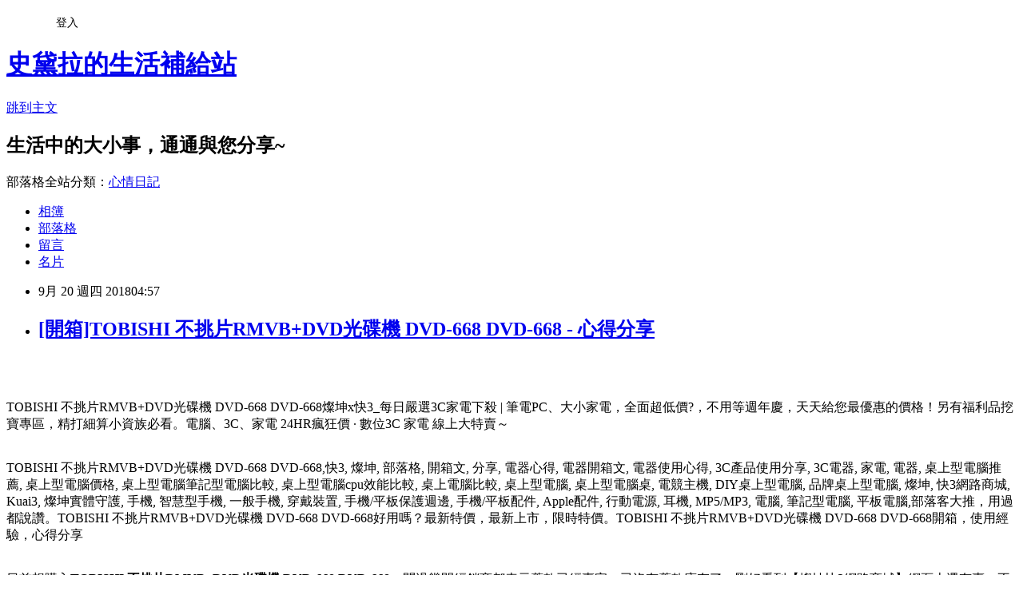

--- FILE ---
content_type: text/html; charset=utf-8
request_url: https://solife4b30.pixnet.net/blog/posts/13348380327
body_size: 49959
content:
<!DOCTYPE html><html lang="zh-TW"><head><meta charSet="utf-8"/><meta name="viewport" content="width=device-width, initial-scale=1"/><link rel="stylesheet" href="https://static.1px.tw/blog-next/_next/static/chunks/b1e52b495cc0137c.css" data-precedence="next"/><link rel="stylesheet" href="/fix.css?v=202601200344" type="text/css" data-precedence="medium"/><link rel="stylesheet" href="https://s3.1px.tw/blog/theme/choc/iframe-popup.css?v=202601200344" type="text/css" data-precedence="medium"/><link rel="stylesheet" href="https://s3.1px.tw/blog/theme/choc/plugins.min.css?v=202601200344" type="text/css" data-precedence="medium"/><link rel="stylesheet" href="https://s3.1px.tw/blog/theme/choc/openid-comment.css?v=202601200344" type="text/css" data-precedence="medium"/><link rel="stylesheet" href="https://s3.1px.tw/blog/theme/choc/style.min.css?v=202601200344" type="text/css" data-precedence="medium"/><link rel="stylesheet" href="https://s3.1px.tw/blog/theme/choc/main.min.css?v=202601200344" type="text/css" data-precedence="medium"/><link rel="stylesheet" href="https://pimg.1px.tw/solife4b30/assets/solife4b30.css?v=202601200344" type="text/css" data-precedence="medium"/><link rel="stylesheet" href="https://s3.1px.tw/blog/theme/choc/author-info.css?v=202601200344" type="text/css" data-precedence="medium"/><link rel="stylesheet" href="https://s3.1px.tw/blog/theme/choc/idlePop.min.css?v=202601200344" type="text/css" data-precedence="medium"/><link rel="preload" as="script" fetchPriority="low" href="https://static.1px.tw/blog-next/_next/static/chunks/94688e2baa9fea03.js"/><script src="https://static.1px.tw/blog-next/_next/static/chunks/41eaa5427c45ebcc.js" async=""></script><script src="https://static.1px.tw/blog-next/_next/static/chunks/e2c6231760bc85bd.js" async=""></script><script src="https://static.1px.tw/blog-next/_next/static/chunks/94bde6376cf279be.js" async=""></script><script src="https://static.1px.tw/blog-next/_next/static/chunks/426b9d9d938a9eb4.js" async=""></script><script src="https://static.1px.tw/blog-next/_next/static/chunks/turbopack-5021d21b4b170dda.js" async=""></script><script src="https://static.1px.tw/blog-next/_next/static/chunks/ff1a16fafef87110.js" async=""></script><script src="https://static.1px.tw/blog-next/_next/static/chunks/e308b2b9ce476a3e.js" async=""></script><script src="https://static.1px.tw/blog-next/_next/static/chunks/2bf79572a40338b7.js" async=""></script><script src="https://static.1px.tw/blog-next/_next/static/chunks/d3c6eed28c1dd8e2.js" async=""></script><script src="https://static.1px.tw/blog-next/_next/static/chunks/d4d39cfc2a072218.js" async=""></script><script src="https://static.1px.tw/blog-next/_next/static/chunks/6a5d72c05b9cd4ba.js" async=""></script><script src="https://static.1px.tw/blog-next/_next/static/chunks/8af6103cf1375f47.js" async=""></script><script src="https://static.1px.tw/blog-next/_next/static/chunks/60d08651d643cedc.js" async=""></script><script src="https://static.1px.tw/blog-next/_next/static/chunks/0ae21416dac1fa83.js" async=""></script><script src="https://static.1px.tw/blog-next/_next/static/chunks/6d1100e43ad18157.js" async=""></script><script src="https://static.1px.tw/blog-next/_next/static/chunks/87eeaf7a3b9005e8.js" async=""></script><script src="https://static.1px.tw/blog-next/_next/static/chunks/ed01c75076819ebd.js" async=""></script><script src="https://static.1px.tw/blog-next/_next/static/chunks/a4df8fc19a9a82e6.js" async=""></script><title>[開箱]TOBISHI 不挑片RMVB+DVD光碟機  DVD-668 DVD-668 - 心得分享</title><meta name="description" content="TOBISHI 不挑片RMVB+DVD光碟機 DVD-668 DVD-668燦坤x快3_每日嚴選3C家電下殺 | 筆電PC、大小家電，全面超低價?，不用等週年慶，天天給您最優惠的價格！另有福利品挖寶專區，精打細算小資族必看。電腦、3C、家電 24HR瘋狂價 · 數位3C 家電 線上大特賣～TOBISHI 不挑片RMVB+DVD光碟機 DVD-668 DVD-668,快3, 燦坤, 部落格, 開箱文, 分享, 電器心得, 電器開箱文, 電器使用心得, 3C產品使用分享, 3C電器, 家電, 電器, 桌上型電腦推薦, 桌上型電腦價格, 桌上型電腦筆記型電腦比較, 桌上型電腦cpu效能比較, 桌上電腦比較, 桌上型電腦, 桌上型電腦桌, 電競主機, DIY桌上型電腦, 品牌桌上型電腦, 燦坤, 快3網路商城, Kuai3, 燦坤實體守護, 手機, 智慧型手機, 一般手機, 穿戴裝置, 手機/平板保護週邊, 手機/平板配件, Apple配件, 行動電源, 耳機, MP5/MP3, 電腦, 筆記型電腦, 平板電腦,部落客大推，用過都說讚。TOBISHI 不挑片RMVB+DVD光碟機 DVD-668 DVD-668好用嗎？最新特價，最新上市，限時特價。TOBISHI 不挑片RMVB+DVD光碟機 DVD-668 DVD-668開箱，使用經驗，心得分享日前想購入TOBISHI 不挑片RMVB+DVD光碟機 DVD-668 DVD-668，問過幾間經銷商都表示舊款已經賣完，已沒有舊款庫存了，剛好看到【燦坤快3網路商城】網頁上還有賣，不但比較便宜還可以刷卡分期。有的時候這些商品的價格還真的頗殺的，於是乎，這一款CP值破表的：TOBISHI 不挑片RMVB+DVD光碟機 DVD-668 DVD-668，網路上爬文一下，發現很多部落客都給滿高的評價，看來值得入手，不管了，就刷下去吧！"/><meta name="author" content="史黛拉的生活補給站"/><meta name="google-adsense-platform-account" content="pub-2647689032095179"/><meta name="fb:app_id" content="101730233200171"/><link rel="canonical" href="https://solife4b30.pixnet.net/blog/posts/13348380327"/><meta property="og:title" content="[開箱]TOBISHI 不挑片RMVB+DVD光碟機  DVD-668 DVD-668 - 心得分享"/><meta property="og:description" content="TOBISHI 不挑片RMVB+DVD光碟機 DVD-668 DVD-668燦坤x快3_每日嚴選3C家電下殺 | 筆電PC、大小家電，全面超低價?，不用等週年慶，天天給您最優惠的價格！另有福利品挖寶專區，精打細算小資族必看。電腦、3C、家電 24HR瘋狂價 · 數位3C 家電 線上大特賣～TOBISHI 不挑片RMVB+DVD光碟機 DVD-668 DVD-668,快3, 燦坤, 部落格, 開箱文, 分享, 電器心得, 電器開箱文, 電器使用心得, 3C產品使用分享, 3C電器, 家電, 電器, 桌上型電腦推薦, 桌上型電腦價格, 桌上型電腦筆記型電腦比較, 桌上型電腦cpu效能比較, 桌上電腦比較, 桌上型電腦, 桌上型電腦桌, 電競主機, DIY桌上型電腦, 品牌桌上型電腦, 燦坤, 快3網路商城, Kuai3, 燦坤實體守護, 手機, 智慧型手機, 一般手機, 穿戴裝置, 手機/平板保護週邊, 手機/平板配件, Apple配件, 行動電源, 耳機, MP5/MP3, 電腦, 筆記型電腦, 平板電腦,部落客大推，用過都說讚。TOBISHI 不挑片RMVB+DVD光碟機 DVD-668 DVD-668好用嗎？最新特價，最新上市，限時特價。TOBISHI 不挑片RMVB+DVD光碟機 DVD-668 DVD-668開箱，使用經驗，心得分享日前想購入TOBISHI 不挑片RMVB+DVD光碟機 DVD-668 DVD-668，問過幾間經銷商都表示舊款已經賣完，已沒有舊款庫存了，剛好看到【燦坤快3網路商城】網頁上還有賣，不但比較便宜還可以刷卡分期。有的時候這些商品的價格還真的頗殺的，於是乎，這一款CP值破表的：TOBISHI 不挑片RMVB+DVD光碟機 DVD-668 DVD-668，網路上爬文一下，發現很多部落客都給滿高的評價，看來值得入手，不管了，就刷下去吧！"/><meta property="og:url" content="https://solife4b30.pixnet.net/blog/posts/13348380327"/><meta property="og:image" content="http://kuai3imagecdn.azureedge.net/image/product/201010/110746_M.jpg?t=20180116133955"/><meta property="og:type" content="article"/><meta name="twitter:card" content="summary_large_image"/><meta name="twitter:title" content="[開箱]TOBISHI 不挑片RMVB+DVD光碟機  DVD-668 DVD-668 - 心得分享"/><meta name="twitter:description" content="TOBISHI 不挑片RMVB+DVD光碟機 DVD-668 DVD-668燦坤x快3_每日嚴選3C家電下殺 | 筆電PC、大小家電，全面超低價?，不用等週年慶，天天給您最優惠的價格！另有福利品挖寶專區，精打細算小資族必看。電腦、3C、家電 24HR瘋狂價 · 數位3C 家電 線上大特賣～TOBISHI 不挑片RMVB+DVD光碟機 DVD-668 DVD-668,快3, 燦坤, 部落格, 開箱文, 分享, 電器心得, 電器開箱文, 電器使用心得, 3C產品使用分享, 3C電器, 家電, 電器, 桌上型電腦推薦, 桌上型電腦價格, 桌上型電腦筆記型電腦比較, 桌上型電腦cpu效能比較, 桌上電腦比較, 桌上型電腦, 桌上型電腦桌, 電競主機, DIY桌上型電腦, 品牌桌上型電腦, 燦坤, 快3網路商城, Kuai3, 燦坤實體守護, 手機, 智慧型手機, 一般手機, 穿戴裝置, 手機/平板保護週邊, 手機/平板配件, Apple配件, 行動電源, 耳機, MP5/MP3, 電腦, 筆記型電腦, 平板電腦,部落客大推，用過都說讚。TOBISHI 不挑片RMVB+DVD光碟機 DVD-668 DVD-668好用嗎？最新特價，最新上市，限時特價。TOBISHI 不挑片RMVB+DVD光碟機 DVD-668 DVD-668開箱，使用經驗，心得分享日前想購入TOBISHI 不挑片RMVB+DVD光碟機 DVD-668 DVD-668，問過幾間經銷商都表示舊款已經賣完，已沒有舊款庫存了，剛好看到【燦坤快3網路商城】網頁上還有賣，不但比較便宜還可以刷卡分期。有的時候這些商品的價格還真的頗殺的，於是乎，這一款CP值破表的：TOBISHI 不挑片RMVB+DVD光碟機 DVD-668 DVD-668，網路上爬文一下，發現很多部落客都給滿高的評價，看來值得入手，不管了，就刷下去吧！"/><meta name="twitter:image" content="http://kuai3imagecdn.azureedge.net/image/product/201010/110746_M.jpg?t=20180116133955"/><link rel="icon" href="/favicon.ico?favicon.a62c60e0.ico" sizes="32x32" type="image/x-icon"/><script src="https://static.1px.tw/blog-next/_next/static/chunks/a6dad97d9634a72d.js" noModule=""></script></head><body><!--$--><!--/$--><!--$?--><template id="B:0"></template><!--/$--><script>requestAnimationFrame(function(){$RT=performance.now()});</script><script src="https://static.1px.tw/blog-next/_next/static/chunks/94688e2baa9fea03.js" id="_R_" async=""></script><div hidden id="S:0"><script id="pixnet-vars">
        window.PIXNET = {
          post_id: "13348380327",
          name: "solife4b30",
          user_id: 0,
          blog_id: "5923806",
          display_ads: true,
          ad_options: {"chictrip":false}
        };
      </script><script type="text/javascript" src="https://code.jquery.com/jquery-latest.min.js"></script><script id="json-ld-article-script" type="application/ld+json">{"@context":"https:\u002F\u002Fschema.org","@type":"BlogPosting","isAccessibleForFree":true,"mainEntityOfPage":{"@type":"WebPage","@id":"https:\u002F\u002Fsolife4b30.pixnet.net\u002Fblog\u002Fposts\u002F13348380327"},"headline":"[開箱]TOBISHI 不挑片RMVB+DVD光碟機  DVD-668 DVD-668 - 心得分享","description":"\u003Cimg src=\"http:\u002F\u002Fkuai3imagecdn.azureedge.net\u002Fimage\u002Fproduct\u002F201010\u002F110746_M.jpg?t=20180116133955\" width=\"400\"\u003E\u003Cbr \u002F\u003E\u003Cbr\u003ETOBISHI 不挑片RMVB+DVD光碟機 DVD-668 DVD-668燦坤x快3_每日嚴選3C家電下殺 | 筆電PC、大小家電，全面超低價?，不用等週年慶，天天給您最優惠的價格！另有福利品挖寶專區，精打細算小資族必看。電腦、3C、家電 24HR瘋狂價 · 數位3C 家電 線上大特賣～\u003Cbr\u003ETOBISHI 不挑片RMVB+DVD光碟機 DVD-668 DVD-668,快3, 燦坤, 部落格, 開箱文, 分享, 電器心得, 電器開箱文, 電器使用心得, 3C產品使用分享, 3C電器, 家電, 電器, 桌上型電腦推薦, 桌上型電腦價格, 桌上型電腦筆記型電腦比較, 桌上型電腦cpu效能比較, 桌上電腦比較, 桌上型電腦, 桌上型電腦桌, 電競主機, DIY桌上型電腦, 品牌桌上型電腦, 燦坤, 快3網路商城, Kuai3, 燦坤實體守護, 手機, 智慧型手機, 一般手機, 穿戴裝置, 手機\u002F平板保護週邊, 手機\u002F平板配件, Apple配件, 行動電源, 耳機, MP5\u002FMP3, 電腦, 筆記型電腦, 平板電腦,部落客大推，用過都說讚。TOBISHI 不挑片RMVB+DVD光碟機 DVD-668 DVD-668好用嗎？最新特價，最新上市，限時特價。TOBISHI 不挑片RMVB+DVD光碟機 DVD-668 DVD-668開箱，使用經驗，心得分享\u003Cbr\u003E日前想購入\u003Cstrong\u003ETOBISHI 不挑片RMVB+DVD光碟機 DVD-668 DVD-668\u003C\u002Fstrong\u003E，問過幾間經銷商都表示舊款已經賣完，已沒有舊款庫存了，剛好看到【燦坤快3網路商城】網頁上還有賣，不但比較便宜還可以刷卡分期。有的時候這些商品的價格還真的頗殺的，於是乎，這一款CP值破表的：\u003Cstrong\u003ETOBISHI 不挑片RMVB+DVD光碟機 DVD-668 DVD-668\u003C\u002Fstrong\u003E，網路上爬文一下，發現很多部落客都給滿高的評價，看來值得入手，不管了，就刷下去吧！\u003Cbr\u003E","articleBody":"\u003Cp align=\"center\"\u003E\u003Ca href=\"http:\u002F\u002Fwww.tkec.com.tw\u002Fpt.aspx?pid=110746&RID=C3042098-t1536734737955437251&Click_ID=1025506f2579f93ac3dd7178f216b6\" target=\"_blank\"\u003E\u003Cimg src=\"http:\u002F\u002Fkuai3imagecdn.azureedge.net\u002Fimage\u002Fproduct\u002F201010\u002F110746_M.jpg?t=20180116133955\" width=\"400\"\u003E\u003C\u002Fa\u003E\u003Cbr\u002F\u003E\u003Cbr\u002F\u003E\u003Cp align=\"left\"\u003E\u003Cspan style=\"font-size:16px;color:#000000;\"\u003ETOBISHI 不挑片RMVB+DVD光碟機  DVD-668 DVD-668\u003C\u002Fspan\u003E\u003Cspan style=\"font-size:16px; color:#000000;\"\u003E燦坤x快3_每日嚴選3C家電下殺 | 筆電PC、大小家電，全面超低價?，不用等週年慶，天天給您最優惠的價格！另有福利品挖寶專區，精打細算小資族必看。電腦、3C、家電 24HR瘋狂價 · 數位3C 家電 線上大特賣～\u003C\u002Fspan\u003E\u003Cbr\u002F\u003E\u003Cbr\u002F\u003E\u003Cp align=\"left\"\u003E\u003Cspan style=\"font-size:0px;color:#000000;\"\u003ETOBISHI 不挑片RMVB+DVD光碟機  DVD-668 DVD-668,快3, 燦坤, 部落格, 開箱文, 分享, 電器心得, 電器開箱文, 電器使用心得, 3C產品使用分享, 3C電器, 家電, 電器, 桌上型電腦推薦, 桌上型電腦價格, 桌上型電腦筆記型電腦比較, 桌上型電腦cpu效能比較, 桌上電腦比較, 桌上型電腦, 桌上型電腦桌, 電競主機, DIY桌上型電腦, 品牌桌上型電腦, 燦坤, 快3網路商城, Kuai3, 燦坤實體守護, 手機, 智慧型手機, 一般手機, 穿戴裝置, 手機\u002F平板保護週邊, 手機\u002F平板配件, Apple配件, 行動電源, 耳機, MP5\u002FMP3, 電腦, 筆記型電腦, 平板電腦,部落客大推，用過都說讚。TOBISHI 不挑片RMVB+DVD光碟機  DVD-668 DVD-668好用嗎？最新特價，最新上市，限時特價。TOBISHI 不挑片RMVB+DVD光碟機  DVD-668 DVD-668開箱，使用經驗，心得分享\u003C\u002Fspan\u003E\u003Cbr\u002F\u003E\u003Cbr\u002F\u003E\u003Cp align=\"left\"\u003E\u003Cspan style=\"font-size:16px;color:#000000;\"\u003E日前想購入\u003Cstrong\u003ETOBISHI 不挑片RMVB+DVD光碟機  DVD-668 DVD-668\u003C\u002Fstrong\u003E，問過幾間經銷商都表示舊款已經賣完，已沒有舊款庫存了，剛好看到【燦坤快3網路商城】網頁上還有賣，不但比較便宜還可以刷卡分期。有的時候這些商品的價格還真的頗殺的，於是乎，這一款CP值破表的：\u003Cstrong\u003ETOBISHI 不挑片RMVB+DVD光碟機  DVD-668 DVD-668\u003C\u002Fstrong\u003E，網路上爬文一下，發現很多部落客都給滿高的評價，看來值得入手，不管了，就刷下去吧！\u003C\u002Fspan\u003E\u003Cbr\u002F\u003E\u003Cbr\u002F\u003E\u003Cp align=\"left\"\u003E\u003Cspan style=\"font-size:16px;color:#000000;\"\u003E國內3C通路龍頭燦坤，向來與全國電子在3C通路業競逐，身為3C賣場龍頭的燦坤，其電子商務的切入是極早的，不過中間也經歷了許多的波折。其實早在2000年網路開始盛行的時候，燦坤就成立了網站，2004年時，開始設立網路旗艦店，經營模式類似PChome網站，2014網路商城更名為「燦坤快3網路旗艦店」，標榜全台3小時快速到貨服務，開創3C網路購物新體驗。\u003C\u002Fspan\u003E\u003Cbr\u002F\u003E\u003Cbr\u002F\u003E\u003Cp align=\"left\"\u003E\u003Cspan style=\"font-size:16px;color:#000000;\"\u003E在如今宅經濟的崛起，讓許多不愛出門的人們，只要家裡有電腦有網路，就可以開啟購物中心網。電腦網路3C產品，已經成為現代人生活之中密不可分的夥伴！除了智慧型手機上網、平板電腦、筆記型電腦、桌上型電腦上網，就連電視都可以連上網觀看網路上的影片、音樂或是電影，網路與我們的生活越來越有關連，甚至帶來許許多多的便利。在網際網路資訊發展快速的今天 ，我們可以從網路中搜尋到許多新訊息及資訊，消費者也可以從網路中，收集商品資訊直接進行比較！\u003C\u002Fspan\u003E\u003Cbr\u002F\u003E\u003Cbr\u002F\u003E\u003Cp align=\"left\"\u003E\u003Cspan style=\"font-size:16px;color:#000000;\"\u003E購買3C商品，除了考量價格以外，售後服務也是很重要的，燦坤擁有全台密集的實體門市，讓你不用擔心後續的維修問題，不然縱使價格再便宜，日後求助無門，也是十分惱人的，是吧！快3網路店除主打3小時快速到貨的「速度」外，更能帶給消費者在門市取貨時互動體驗的「有感」新型態服務。根據快3網路旗艦店累積近的訂單資料顯示，有近80%的快速訂單能在3小時內將商品送至消費者的家中，且到貨準確率高達99.5%。另外，整體訂單中有近6成的消費者選擇至家中附近的燦坤門市取貨，而透過門市人員的服務及產品諮詢，創造有感的服務！\u003C\u002Fspan\u003E\u003Cbr\u002F\u003E\u003Cbr\u002F\u003E\u003Cp align=\"left\"\u003E\u003Cspan style=\"font-size:16px;color:#000000;\"\u003E這次購買\u003Cstrong\u003ETOBISHI 不挑片RMVB+DVD光碟機  DVD-668 DVD-668\u003C\u002Fstrong\u003E，因為燦坤快3有時會提供購物金，而且還有許多超優惠商品及福利品供選購，真的很划算，廢話不多說，我決定買這一個了\u003Cstrong\u003ETOBISHI 不挑片RMVB+DVD光碟機  DVD-668 DVD-668\u003C\u002Fstrong\u003E！在最近燦坤狂打快3快閃購物日，趁著燦坤快三會員特典的時候趕緊下手，超低價限量商品再辛苦也值得，也提供給你作參考喔！\u003C\u002Fspan\u003E\u003Cbr\u002F\u003E\u003Cbr\u002F\u003E\u003Cp align=\"center\"\u003E\u003Cspan style=\"font-size: 20px;color:#e53333;font-weight:bold;background:#dddddd;\"\u003ETOBISHI 不挑片RMVB+DVD光碟機  DVD-668 DVD-668\u003C\u002Fspan\u003E\u003Cbr\u002F\u003E\u003Ca href=\"http:\u002F\u002Fwww.tkec.com.tw\u002Fpt.aspx?pid=110746&RID=C3042098-t1536734737955437251&Click_ID=1025506f2579f93ac3dd7178f216b6\" target=\"_blank\"\u003E\u003Cimg src=\"http:\u002F\u002Fkuai3imagecdn.azureedge.net\u002Fimage\u002Fproduct\u002F201010\u002F110746_M.jpg?t=20180116133955\" width=\"400\"\u003E\u003C\u002Fa\u003E\u003Cbr\u002F\u003E\u003Cspan style=\"font-size:16px; color:#ff0000;\"\u003E特價：1288元\u003C\u002Fspan\u003E\u003Cbr\u002F\u003E\u003Ca href=\"http:\u002F\u002Fwww.tkec.com.tw\u002Fpt.aspx?pid=110746&RID=C3042098-t1536734737955437251&Click_ID=1025506f2579f93ac3dd7178f216b6\" target=\"_blank\"\u003E\u003Cimg src=\"https:\u002F\u002F3.bp.blogspot.com\u002F-ZO2d5dMyF7s\u002FWPYrxquzfLI\u002FAAAAAAAAAwQ\u002FLbIM3k0FTGsAil5nbFfgTGl7sePRK4cJACLcB\u002Fs1600\u002F%25E9%25BB%259E%25E6%2588%2591%25E7%259C%258B%25E6%259C%2580%25E6%25AE%25BA%25E5%2584%25AA%25E6%2583%25A0.JPG\" width=\"200\"\u003E\u003C\u002Fa\u003E\u003Cbr\u002F\u003E\u003Cbr\u002F\u003E\u003Cp align=\"left\"\u003E\u003Cspan style=\"font-size:16px; color:#000000;\"\u003E就是要供應提供各種商品，跟實體通路比較，商品更多！快3網路商城購物金折抵查詢器，幫您找最殺優惠!電腦,筆電,智慧型手機,家電,相機,單眼,通通可以折價,殺爆全台!每日限時大降價，夜間激殺價格不手軟，等你來挑戰。！燦坤快3分享文，讓最懂家電的門市電器達人為你分析各式商品，透過專業、風趣的文字和影片，教你怎麼挑最適合自己的商品。再加碼為你不定時獻上最新產品技術的知識分享，一起了解身邊家電、3C電器產品！\u003C\u002Fspan\u003E\u003Cbr\u002F\u003E\u003Cbr\u002F\u003E\u003Cp align=\"left\"\u003E\u003Cspan style=\"font-size:16px;color:#000000;\"\u003E    黑金剛讀寫光頭,讀取不挑片,規格業界最強    支援播放最新RMVB,支援超大1000G外掛硬碟    支援全區撥放1~6區    內建上次記憶播放功能    內建USB插槽,CD可轉MP3    可消音切換卡啦OK左右聲道,有升降調功能    學習語言可段落 A&rarr;B 重覆播放    支援DivX\u002F外掛SRT中文字幕檔\u003C\u002Fspan\u003E\u003Cbr\u002F\u003E\u003Ca href=\"http:\u002F\u002Fwww.tkec.com.tw\u002Fpt.aspx?pid=110746&RID=C3042098-t1536734737955437251&Click_ID=1025506f2579f93ac3dd7178f216b6\" target=\"_blank\"\u003E\u003Cimg src=\"https:\u002F\u002F2.bp.blogspot.com\u002F-loXaE2F1vNo\u002FWPYsRelwMLI\u002FAAAAAAAAAwU\u002F9Tp9wPVAglYIGVO2L2ZXyYh8QJZO6F0vQCLcB\u002Fs1600\u002F%25E6%259B%25B4%25E5%25A4%259A%25E4%25BB%258B%25E7%25B4%25B91.JPG\" width=\"160\"\u003E\u003C\u002Fa\u003E\u003Cbr\u002F\u003E\u003Cbr\u002F\u003E\u003Cp align=\"left\"\u003E\u003Cspan style=\"font-size:16px;color:#000000;\"\u003E有關TOBISHI 不挑片RMVB+DVD光碟機  DVD-668 DVD-668的詳細介紹如下：\u003Cbr\u002F\u003ETOBISHI 不挑片RMVB+DVD光碟機  DVD-668 DVD-668                                                                                             \u003Cul\u003E    \u003Cli\u003E\u003Cspan style=\"font-size: small\"\u003E黑金剛讀寫光頭,讀取不挑片,規格業界最強\u003C\u002Fspan\u003E\u003C\u002Fli\u003E    \u003Cli\u003E\u003Cspan style=\"font-size: small\"\u003E支援播放最新RMVB\u002FDVD\u002FDVD+-R\u002FDVD+-RW\u002FSVCD\u002FVCD\u002FCD\u002FCD+-R\u002FDivX\u002FAudio CD\u002FMP3\u002FWMA\u002FJEPG\u003Cspan style=\"box-sizing: border-box; margin: 0px; padding: 0px; font-size: 10pt; color: rgb(102, 102, 102); font-family: 新細明體, serif;\"\u003E等格式\u003C\u002Fspan\u003E\u003C\u002Fspan\u003E\u003C\u002Fli\u003E    \u003Cli\u003E支援播放最新\u003Cspan style=\"color: rgb(128, 128, 128);\"\u003E\u003Cspan style=\"box-sizing: border-box; margin: 0px; padding: 0px; font-size: 10pt; font-family: Arial, sans-serif;\"\u003ERMVB 1024X576 (AAC\u003C\u002Fspan\u003E\u003Cspan style=\"box-sizing: border-box; margin: 0px; padding: 0px; font-size: 10pt; font-family: 新細明體, serif;\"\u003E音效編碼\u003C\u002Fspan\u003E\u003Cspan style=\"box-sizing: border-box; margin: 0px; padding: 0px; font-size: 10pt; font-family: Arial, sans-serif;\"\u003E)\u003C\u002Fspan\u003E\u003C\u002Fspan\u003E\u003C\u002Fli\u003E    \u003Cli\u003E\u003Cspan style=\"font-size: small\"\u003E支援超大1000G外掛硬碟\u003C\u002Fspan\u003E\u003C\u002Fli\u003E    \u003Cli\u003E\u003Cspan style=\"font-size: small\"\u003E支援全區撥放1~6區\u003C\u002Fspan\u003E\u003C\u002Fli\u003E    \u003Cli\u003E\u003Cspan style=\"font-size: small\"\u003E內建上次記憶播放功能\u003C\u002Fspan\u003E\u003C\u002Fli\u003E    \u003Cli\u003E\u003Cspan style=\"font-size: small\"\u003E內建USB插槽,CD可轉MP3\u003C\u002Fspan\u003E\u003C\u002Fli\u003E    \u003Cli\u003E\u003Cspan style=\"font-size: small\"\u003E可消音切換卡啦OK左右聲道,有升降調功能\u003C\u002Fspan\u003E\u003C\u002Fli\u003E    \u003Cli\u003E支援七種音場\u003Cspan style=\"box-sizing: border-box; margin: 0px; padding: 0px; font-size: 10pt; color: rgb(102, 102, 102); font-family: Arial, sans-serif;\"\u003E(\u003C\u002Fspan\u003E\u003Cspan style=\"box-sizing: border-box; margin: 0px; padding: 0px; font-size: 10pt; color: rgb(102, 102, 102); font-family: 新細明體, serif;\"\u003E音樂廳\u003C\u002Fspan\u003E\u003Cspan style=\"box-sizing: border-box; margin: 0px; padding: 0px; font-size: 10pt; color: rgb(102, 102, 102); font-family: Arial, sans-serif;\"\u003E\u002F\u003C\u002Fspan\u003E\u003Cspan style=\"box-sizing: border-box; margin: 0px; padding: 0px; font-size: 10pt; color: rgb(102, 102, 102); font-family: 新細明體, serif;\"\u003E客廳\u003C\u002Fspan\u003E\u003Cspan style=\"box-sizing: border-box; margin: 0px; padding: 0px; font-size: 10pt; color: rgb(102, 102, 102); font-family: Arial, sans-serif;\"\u003E\u002F\u003C\u002Fspan\u003E\u003Cspan style=\"box-sizing: border-box; margin: 0px; padding: 0px; font-size: 10pt; color: rgb(102, 102, 102); font-family: 新細明體, serif;\"\u003E大廳\u003C\u002Fspan\u003E\u003Cspan style=\"box-sizing: border-box; margin: 0px; padding: 0px; font-size: 10pt; color: rgb(102, 102, 102); font-family: Arial, sans-serif;\"\u003E\u002F\u003C\u002Fspan\u003E\u003Cspan style=\"box-sizing: border-box; margin: 0px; padding: 0px; font-size: 10pt; color: rgb(102, 102, 102); font-family: 新細明體, serif;\"\u003E浴室\u003C\u002Fspan\u003E\u003Cspan style=\"box-sizing: border-box; margin: 0px; padding: 0px; font-size: 10pt; color: rgb(102, 102, 102); font-family: Arial, sans-serif;\"\u003E\u003Cspan style=\"box-sizing: border-box; margin: 0px; padding: 0px; font-size: 13.3333px;\"\u003E\u002F\u003C\u002Fspan\u003E\u003C\u002Fspan\u003E\u003Cspan style=\"box-sizing: border-box; margin: 0px; padding: 0px; font-size: 10pt; color: rgb(102, 102, 102); font-family: 新細明體, serif;\"\u003E洞穴\u003C\u002Fspan\u003E\u003Cspan style=\"box-sizing: border-box; margin: 0px; padding: 0px; font-size: 10pt; color: rgb(102, 102, 102); font-family: Arial, sans-serif;\"\u003E\u002F\u003C\u002Fspan\u003E\u003Cspan style=\"box-sizing: border-box; margin: 0px; padding: 0px; font-size: 10pt; color: rgb(102, 102, 102); font-family: 新細明體, serif;\"\u003E競技場\u003C\u002Fspan\u003E\u003Cspan style=\"box-sizing: border-box; margin: 0px; padding: 0px; font-size: 10pt; color: rgb(102, 102, 102); font-family: Arial, sans-serif;\"\u003E\u002F\u003C\u002Fspan\u003E\u003Cspan style=\"box-sizing: border-box; margin: 0px; padding: 0px; font-size: 10pt; color: rgb(102, 102, 102); font-family: 新細明體, serif;\"\u003E教堂\u003C\u002Fspan\u003E\u003Cspan style=\"box-sizing: border-box; margin: 0px; padding: 0px; font-size: 10pt; color: rgb(102, 102, 102); font-family: Arial, sans-serif;\"\u003E)\u003C\u002Fspan\u003E\u003C\u002Fli\u003E    \u003Cli\u003E支援七種\u003Cspan style=\"box-sizing: border-box; margin: 0px; padding: 0px; font-size: 10pt; color: rgb(102, 102, 102); font-family: Arial, sans-serif;\"\u003EEQ (\u003C\u002Fspan\u003E\u003Cspan style=\"box-sizing: border-box; margin: 0px; padding: 0px; font-size: 10pt; color: rgb(102, 102, 102); font-family: 新細明體, serif;\"\u003E搖滾\u003C\u002Fspan\u003E\u003Cspan style=\"box-sizing: border-box; margin: 0px; padding: 0px; font-size: 10pt; color: rgb(102, 102, 102); font-family: Arial, sans-serif;\"\u003E\u002F\u003C\u002Fspan\u003E\u003Cspan style=\"box-sizing: border-box; margin: 0px; padding: 0px; font-size: 10pt; color: rgb(102, 102, 102); font-family: 新細明體, serif;\"\u003E流行\u003C\u002Fspan\u003E\u003Cspan style=\"box-sizing: border-box; margin: 0px; padding: 0px; font-size: 10pt; color: rgb(102, 102, 102); font-family: Arial, sans-serif;\"\u003E\u002F\u003C\u002Fspan\u003E\u003Cspan style=\"box-sizing: border-box; margin: 0px; padding: 0px; font-size: 10pt; color: rgb(102, 102, 102); font-family: 新細明體, serif;\"\u003E現場\u003C\u002Fspan\u003E\u003Cspan style=\"box-sizing: border-box; margin: 0px; padding: 0px; font-size: 10pt; color: rgb(102, 102, 102); font-family: Arial, sans-serif;\"\u003E\u002F\u003C\u002Fspan\u003E\u003Cspan style=\"box-sizing: border-box; margin: 0px; padding: 0px; font-size: 10pt; color: rgb(102, 102, 102); font-family: 新細明體, serif;\"\u003E舞曲\u003C\u002Fspan\u003E\u003Cspan style=\"box-sizing: border-box; margin: 0px; padding: 0px; font-size: 10pt; color: rgb(102, 102, 102); font-family: Arial, sans-serif;\"\u003E\u002F\u003C\u002Fspan\u003E\u003Cspan style=\"box-sizing: border-box; margin: 0px; padding: 0px; font-size: 10pt; color: rgb(102, 102, 102); font-family: 新細明體, serif;\"\u003E電子\u003C\u002Fspan\u003E\u003Cspan style=\"box-sizing: border-box; margin: 0px; padding: 0px; font-size: 10pt; color: rgb(102, 102, 102); font-family: Arial, sans-serif;\"\u003E\u002F\u003C\u002Fspan\u003E\u003Cspan style=\"box-sizing: border-box; margin: 0px; padding: 0px; font-size: 10pt; color: rgb(102, 102, 102); font-family: 新細明體, serif;\"\u003E古典\u003C\u002Fspan\u003E\u003Cspan style=\"box-sizing: border-box; margin: 0px; padding: 0px; font-size: 10pt; color: rgb(102, 102, 102); font-family: Arial, sans-serif;\"\u003E\u002F\u003C\u002Fspan\u003E\u003Cspan style=\"box-sizing: border-box; margin: 0px; padding: 0px; font-size: 10pt; color: rgb(102, 102, 102); font-family: 新細明體, serif;\"\u003E輕音樂\u003C\u002Fspan\u003E\u003Cspan style=\"box-sizing: border-box; margin: 0px; padding: 0px; font-size: 10pt; color: rgb(102, 102, 102); font-family: Arial, sans-serif;\"\u003E)\u003C\u002Fspan\u003E\u003C\u002Fli\u003E    \u003Cli\u003E\u003Cspan style=\"font-size: small\"\u003E學習語言可段落 A&rarr;B 重覆播放\u003C\u002Fspan\u003E\u003C\u002Fli\u003E    \u003Cli\u003E\u003Cspan style=\"font-size: small\"\u003E支援DivX\u002F外掛SRT中文字幕檔\u003C\u002Fspan\u003E\u003C\u002Fli\u003E    \u003Cli\u003E多視角播放、\u003Cspan style=\"box-sizing: border-box; margin: 0px; padding: 0px; font-size: 10pt; color: rgb(102, 102, 102); font-family: Arial, sans-serif;\"\u003EJPG\u003C\u002Fspan\u003E\u003Cspan style=\"box-sizing: border-box; margin: 0px; padding: 0px; font-size: 10pt; color: rgb(102, 102, 102); font-family: 新細明體, serif;\"\u003E圖片旋轉功能\u003C\u002Fspan\u003E\u003Cspan style=\"box-sizing: border-box; margin: 0px; padding: 0px; font-size: 10pt; color: rgb(102, 102, 102); font-family: Arial, sans-serif;\"\u003E\u002F\u003C\u002Fspan\u003E\u003Cspan style=\"box-sizing: border-box; margin: 0px; padding: 0px; font-size: 10pt; color: rgb(102, 102, 102); font-family: 新細明體, serif;\"\u003E支援多國字幕及多國聲音語言\u003C\u002Fspan\u003E\u003C\u002Fli\u003E    \u003Cli\u003EPAL\u002FNTSC\u003Cspan style=\"box-sizing: border-box; margin: 0px; padding: 0px; font-size: 10pt; color: rgb(102, 102, 102); font-family: 新細明體, serif;\"\u003E雙制式自動偵測撥放\u003C\u002Fspan\u003E\u003Cspan style=\"box-sizing: border-box; margin: 0px; padding: 0px; font-size: 10pt; color: rgb(102, 102, 102); font-family: Arial, sans-serif;\"\u003E\u003C\u002Fspan\u003E\u003C\u002Fli\u003E    \u003Cli\u003E具\u003Cspan style=\"box-sizing: border-box; margin: 0px; padding: 0px; font-size: 10pt; color: rgb(102, 102, 102); font-family: Arial, sans-serif;\"\u003E\u003C\u002Fspan\u003E\u003Cspan style=\"box-sizing: border-box; margin: 0px; padding: 0px; font-size: 10pt; color: rgb(102, 102, 102); font-family: 新細明體, serif;\"\u003E同軸\u003C\u002Fspan\u003E\u003Cspan style=\"box-sizing: border-box; margin: 0px; padding: 0px; font-size: 10pt; color: rgb(102, 102, 102); font-family: Arial, sans-serif;\"\u003E\u002F\u003C\u002Fspan\u003E\u003Cspan style=\"box-sizing: border-box; margin: 0px; padding: 0px; font-size: 10pt; color: rgb(102, 102, 102); font-family: 新細明體, serif;\"\u003E色差\u003C\u002Fspan\u003E\u003Cspan style=\"box-sizing: border-box; margin: 0px; padding: 0px; font-size: 10pt; color: rgb(102, 102, 102); font-family: Arial, sans-serif;\"\u003E\u002F AV\u003C\u002Fspan\u003E\u003Cspan style=\"box-sizing: border-box; margin: 0px; padding: 0px; font-size: 10pt; color: rgb(102, 102, 102); font-family: 新細明體, serif;\"\u003E輸出\u003C\u002Fspan\u003E\u003C\u002Fli\u003E\u003C\u002Ful\u003E\u003Cbr\u002F\u003E\u003Cbr\u002F\u003E                                                                                                                    \u003Ca name=\"info\"\u003E\u003C\u002Fa\u003E                        \u003C!--  因為有一個幅度的menu蓋到，所以往上移放這裡 --\u003E                                                                                                                                    \u003Cimg src=\"http:\u002F\u002Fwww.tkec.com.tw\u002Fimages\u002Fprod_detail_view_close.png\"\u003E收起內容                                                                                                               \u003Cimg src=\"http:\u002F\u002Fwww.tkec.com.tw\u002Fimages\u002Fprod_detail_view_open.png\"\u003E展開商品介紹                                                                                                                                                                                                       \u003Ch3\u003E商品規格\u003C\u002Fh3\u003E                                                                                                                            \u003Cul\u003E    \u003Cli\u003E\u003Cspan style=\"font-size: small;\"\u003E黑金剛讀寫光頭,讀取不挑片,規格業界最強\u003C\u002Fspan\u003E\u003C\u002Fli\u003E    \u003Cli\u003E\u003Cspan style=\"font-size: small;\"\u003E支援播放最新RMVB\u002FDVD\u002FDVD+-R\u002FDVD+-RW\u002FSVCD\u002FVCD\u002FCD\u002FCD+-R\u002FDivX\u002FAudio CD\u002FMP3\u002FWMA\u002FJEPG\u003Cspan style=\"box-sizing: border-box; margin: 0px; padding: 0px; font-size: 10pt; color: rgb(102, 102, 102); font-family: 新細明體, serif;\"\u003E等格式\u003C\u002Fspan\u003E\u003C\u002Fspan\u003E\u003C\u002Fli\u003E    \u003Cli\u003E支援播放最新\u003Cspan style=\"color: rgb(128, 128, 128);\"\u003E\u003Cspan style=\"box-sizing: border-box; margin: 0px; padding: 0px; font-size: 10pt; font-family: Arial, sans-serif;\"\u003ERMVB 1024X576 (AAC\u003C\u002Fspan\u003E\u003Cspan style=\"box-sizing: border-box; margin: 0px; padding: 0px; font-size: 10pt; font-family: 新細明體, serif;\"\u003E音效編碼\u003C\u002Fspan\u003E\u003Cspan style=\"box-sizing: border-box; margin: 0px; padding: 0px; font-size: 10pt; font-family: Arial, sans-serif;\"\u003E)\u003C\u002Fspan\u003E\u003C\u002Fspan\u003E\u003C\u002Fli\u003E    \u003Cli\u003E\u003Cspan style=\"font-size: small;\"\u003E支援超大1000G外掛硬碟\u003C\u002Fspan\u003E\u003C\u002Fli\u003E    \u003Cli\u003E\u003Cspan style=\"font-size: small;\"\u003E支援全區撥放1~6區\u003C\u002Fspan\u003E\u003C\u002Fli\u003E    \u003Cli\u003E\u003Cspan style=\"font-size: small;\"\u003E內建上次記憶播放功能\u003C\u002Fspan\u003E\u003C\u002Fli\u003E    \u003Cli\u003E\u003Cspan style=\"font-size: small;\"\u003E內建USB插槽,CD可轉MP3\u003C\u002Fspan\u003E\u003C\u002Fli\u003E    \u003Cli\u003E\u003Cspan style=\"font-size: small;\"\u003E可消音切換卡啦OK左右聲道,有升降調功能\u003C\u002Fspan\u003E\u003C\u002Fli\u003E    \u003Cli\u003E支援七種音場\u003Cspan style=\"box-sizing: border-box; margin: 0px; padding: 0px; font-size: 10pt; color: rgb(102, 102, 102); font-family: Arial, sans-serif;\"\u003E(\u003C\u002Fspan\u003E\u003Cspan style=\"box-sizing: border-box; margin: 0px; padding: 0px; font-size: 10pt; color: rgb(102, 102, 102); font-family: 新細明體, serif;\"\u003E音樂廳\u003C\u002Fspan\u003E\u003Cspan style=\"box-sizing: border-box; margin: 0px; padding: 0px; font-size: 10pt; color: rgb(102, 102, 102); font-family: Arial, sans-serif;\"\u003E\u002F\u003C\u002Fspan\u003E\u003Cspan style=\"box-sizing: border-box; margin: 0px; padding: 0px; font-size: 10pt; color: rgb(102, 102, 102); font-family: 新細明體, serif;\"\u003E客廳\u003C\u002Fspan\u003E\u003Cspan style=\"box-sizing: border-box; margin: 0px; padding: 0px; font-size: 10pt; color: rgb(102, 102, 102); font-family: Arial, sans-serif;\"\u003E\u002F\u003C\u002Fspan\u003E\u003Cspan style=\"box-sizing: border-box; margin: 0px; padding: 0px; font-size: 10pt; color: rgb(102, 102, 102); font-family: 新細明體, serif;\"\u003E大廳\u003C\u002Fspan\u003E\u003Cspan style=\"box-sizing: border-box; margin: 0px; padding: 0px; font-size: 10pt; color: rgb(102, 102, 102); font-family: Arial, sans-serif;\"\u003E\u002F\u003C\u002Fspan\u003E\u003Cspan style=\"box-sizing: border-box; margin: 0px; padding: 0px; font-size: 10pt; color: rgb(102, 102, 102); font-family: 新細明體, serif;\"\u003E浴室\u003C\u002Fspan\u003E\u003Cspan style=\"box-sizing: border-box; margin: 0px; padding: 0px; font-size: 10pt; color: rgb(102, 102, 102); font-family: Arial, sans-serif;\"\u003E\u003Cspan style=\"box-sizing: border-box; margin: 0px; padding: 0px; font-size: 13.3333px;\"\u003E\u002F\u003C\u002Fspan\u003E\u003C\u002Fspan\u003E\u003Cspan style=\"box-sizing: border-box; margin: 0px; padding: 0px; font-size: 10pt; color: rgb(102, 102, 102); font-family: 新細明體, serif;\"\u003E洞穴\u003C\u002Fspan\u003E\u003Cspan style=\"box-sizing: border-box; margin: 0px; padding: 0px; font-size: 10pt; color: rgb(102, 102, 102); font-family: Arial, sans-serif;\"\u003E\u002F\u003C\u002Fspan\u003E\u003Cspan style=\"box-sizing: border-box; margin: 0px; padding: 0px; font-size: 10pt; color: rgb(102, 102, 102); font-family: 新細明體, serif;\"\u003E競技場\u003C\u002Fspan\u003E\u003Cspan style=\"box-sizing: border-box; margin: 0px; padding: 0px; font-size: 10pt; color: rgb(102, 102, 102); font-family: Arial, sans-serif;\"\u003E\u002F\u003C\u002Fspan\u003E\u003Cspan style=\"box-sizing: border-box; margin: 0px; padding: 0px; font-size: 10pt; color: rgb(102, 102, 102); font-family: 新細明體, serif;\"\u003E教堂\u003C\u002Fspan\u003E\u003Cspan style=\"box-sizing: border-box; margin: 0px; padding: 0px; font-size: 10pt; color: rgb(102, 102, 102); font-family: Arial, sans-serif;\"\u003E)\u003C\u002Fspan\u003E\u003C\u002Fli\u003E    \u003Cli\u003E支援七種\u003Cspan style=\"box-sizing: border-box; margin: 0px; padding: 0px; font-size: 10pt; color: rgb(102, 102, 102); font-family: Arial, sans-serif;\"\u003EEQ (\u003C\u002Fspan\u003E\u003Cspan style=\"box-sizing: border-box; margin: 0px; padding: 0px; font-size: 10pt; color: rgb(102, 102, 102); font-family: 新細明體, serif;\"\u003E搖滾\u003C\u002Fspan\u003E\u003Cspan style=\"box-sizing: border-box; margin: 0px; padding: 0px; font-size: 10pt; color: rgb(102, 102, 102); font-family: Arial, sans-serif;\"\u003E\u002F\u003C\u002Fspan\u003E\u003Cspan style=\"box-sizing: border-box; margin: 0px; padding: 0px; font-size: 10pt; color: rgb(102, 102, 102); font-family: 新細明體, serif;\"\u003E流行\u003C\u002Fspan\u003E\u003Cspan style=\"box-sizing: border-box; margin: 0px; padding: 0px; font-size: 10pt; color: rgb(102, 102, 102); font-family: Arial, sans-serif;\"\u003E\u002F\u003C\u002Fspan\u003E\u003Cspan style=\"box-sizing: border-box; margin: 0px; padding: 0px; font-size: 10pt; color: rgb(102, 102, 102); font-family: 新細明體, serif;\"\u003E現場\u003C\u002Fspan\u003E\u003Cspan style=\"box-sizing: border-box; margin: 0px; padding: 0px; font-size: 10pt; color: rgb(102, 102, 102); font-family: Arial, sans-serif;\"\u003E\u002F\u003C\u002Fspan\u003E\u003Cspan style=\"box-sizing: border-box; margin: 0px; padding: 0px; font-size: 10pt; color: rgb(102, 102, 102); font-family: 新細明體, serif;\"\u003E舞曲\u003C\u002Fspan\u003E\u003Cspan style=\"box-sizing: border-box; margin: 0px; padding: 0px; font-size: 10pt; color: rgb(102, 102, 102); font-family: Arial, sans-serif;\"\u003E\u002F\u003C\u002Fspan\u003E\u003Cspan style=\"box-sizing: border-box; margin: 0px; padding: 0px; font-size: 10pt; color: rgb(102, 102, 102); font-family: 新細明體, serif;\"\u003E電子\u003C\u002Fspan\u003E\u003Cspan style=\"box-sizing: border-box; margin: 0px; padding: 0px; font-size: 10pt; color: rgb(102, 102, 102); font-family: Arial, sans-serif;\"\u003E\u002F\u003C\u002Fspan\u003E\u003Cspan style=\"box-sizing: border-box; margin: 0px; padding: 0px; font-size: 10pt; color: rgb(102, 102, 102); font-family: 新細明體, serif;\"\u003E古典\u003C\u002Fspan\u003E\u003Cspan style=\"box-sizing: border-box; margin: 0px; padding: 0px; font-size: 10pt; color: rgb(102, 102, 102); font-family: Arial, sans-serif;\"\u003E\u002F\u003C\u002Fspan\u003E\u003Cspan style=\"box-sizing: border-box; margin: 0px; padding: 0px; font-size: 10pt; color: rgb(102, 102, 102); font-family: 新細明體, serif;\"\u003E輕音樂\u003C\u002Fspan\u003E\u003Cspan style=\"box-sizing: border-box; margin: 0px; padding: 0px; font-size: 10pt; color: rgb(102, 102, 102); font-family: Arial, sans-serif;\"\u003E)\u003C\u002Fspan\u003E\u003C\u002Fli\u003E    \u003Cli\u003E\u003Cspan style=\"font-size: small;\"\u003E學習語言可段落 A&rarr;B 重覆播放\u003C\u002Fspan\u003E\u003C\u002Fli\u003E    \u003Cli\u003E\u003Cspan style=\"font-size: small;\"\u003E支援DivX\u002F外掛SRT中文字幕檔\u003C\u002Fspan\u003E\u003C\u002Fli\u003E    \u003Cli\u003E多視角播放、\u003Cspan style=\"box-sizing: border-box; margin: 0px; padding: 0px; font-size: 10pt; color: rgb(102, 102, 102); font-family: Arial, sans-serif;\"\u003EJPG\u003C\u002Fspan\u003E\u003Cspan style=\"box-sizing: border-box; margin: 0px; padding: 0px; font-size: 10pt; color: rgb(102, 102, 102); font-family: 新細明體, serif;\"\u003E圖片旋轉功能\u003C\u002Fspan\u003E\u003Cspan style=\"box-sizing: border-box; margin: 0px; padding: 0px; font-size: 10pt; color: rgb(102, 102, 102); font-family: Arial, sans-serif;\"\u003E\u002F\u003C\u002Fspan\u003E\u003Cspan style=\"box-sizing: border-box; margin: 0px; padding: 0px; font-size: 10pt; color: rgb(102, 102, 102); font-family: 新細明體, serif;\"\u003E支援多國字幕及多國聲音語言\u003C\u002Fspan\u003E\u003C\u002Fli\u003E    \u003Cli\u003EPAL\u002FNTSC\u003Cspan style=\"box-sizing: border-box; margin: 0px; padding: 0px; font-size: 10pt; color: rgb(102, 102, 102); font-family: 新細明體, serif;\"\u003E雙制式自動偵測撥放\u003C\u002Fspan\u003E\u003Cspan style=\"box-sizing: border-box; margin: 0px; padding: 0px; font-size: 10pt; color: rgb(102, 102, 102); font-family: Arial, sans-serif;\"\u003E\u003C\u002Fspan\u003E\u003C\u002Fli\u003E    \u003Cli\u003E具\u003Cspan style=\"box-sizing: border-box; margin: 0px; padding: 0px; font-size: 10pt; color: rgb(102, 102, 102); font-family: Arial, sans-serif;\"\u003E\u003C\u002Fspan\u003E\u003Cspan style=\"box-sizing: border-box; margin: 0px; padding: 0px; font-size: 10pt; color: rgb(102, 102, 102); font-family: 新細明體, serif;\"\u003E同軸\u003C\u002Fspan\u003E\u003Cspan style=\"box-sizing: border-box; margin: 0px; padding: 0px; font-size: 10pt; color: rgb(102, 102, 102); font-family: Arial, sans-serif;\"\u003E\u002F\u003C\u002Fspan\u003E\u003Cspan style=\"box-sizing: border-box; margin: 0px; padding: 0px; font-size: 10pt; color: rgb(102, 102, 102); font-family: 新細明體, serif;\"\u003E色差\u003C\u002Fspan\u003E\u003Cspan style=\"box-sizing: border-box; margin: 0px; padding: 0px; font-size: 10pt; color: rgb(102, 102, 102); font-family: Arial, sans-serif;\"\u003E\u002F AV\u003C\u002Fspan\u003E\u003Cspan style=\"box-sizing: border-box; margin: 0px; padding: 0px; font-size: 10pt; color: rgb(102, 102, 102); font-family: 新細明體, serif;\"\u003E輸出\u003C\u002Fspan\u003E\u003C\u002Fli\u003E\u003C\u002Ful\u003E\u003Cbr\u002F\u003E\u003Cbr\u002F\u003E                                                                                                                                                                                                            \u003Cimg src=\"http:\u002F\u002Fwww.tkec.com.tw\u002Fimages\u002Fprod_detail_view_close.png\"\u003E收起內容                                                                                                               \u003Cimg src=\"http:\u002F\u002Fwww.tkec.com.tw\u002Fimages\u002Fprod_detail_view_open.png\"\u003E展開商品規格\u003C\u002Fspan\u003E\u003Cbr\u002F\u003E\u003Cbr\u002F\u003E\u003Cp align=\"left\"\u003E\u003Cspan style=\"font-size:16px; color:#000000;\"\u003EKuai3快3會員超好康，獨享購物金，專屬折扣無上限|快3網路商城~燦坤實體守護。月領購物金,限定驚喜折扣,新品優惠,專屬折價券,快樂星期三。快３是燦坤的購物網站, 只要加入會員, 他們會用各種名目送你購物金。快3購物金在設計上, 一定得搭配商品使用, 與折價券的概念相同。且實際可抵扣金額與商品的售價連動, 金額越高的商品, 能使用的購物金就越高。\u003C\u002Fspan\u003E\u003Cbr\u002F\u003E\u003Cbr\u002F\u003E\u003Cp align=\"left\"\u003E\u003Cspan style=\"font-size:16px; color:#000000;\"\u003EKuai3快3網路商城，低於市價的超級價格與優於市場的售後服務，內行人絕不會錯過！領先業界推出網路下單3小時快速到貨或至門市現場取貨服務，快速方便，創造網路購物市場的新體驗與不一樣的附加價值。3C家電福利品暢貨網，最多門市展示品，3C家電到店取貨付款，最快取貨及付款唷~\u003C\u002Fspan\u003E\u003Cbr\u002F\u003E\u003Cbr\u002F\u003E\u003Cp align=\"center\"\u003E\u003Cspan style=\"font-size: 20px;color:#e53333;font-weight:bold;background:#dddddd;\"\u003ETOBISHI 不挑片RMVB+DVD光碟機  DVD-668 DVD-668\u003C\u002Fspan\u003E\u003Cbr\u002F\u003E\u003Ca href=\"http:\u002F\u002Fwww.tkec.com.tw\u002Fpt.aspx?pid=110746&RID=C3042098-t1536734737955437251&Click_ID=1025506f2579f93ac3dd7178f216b6\" target=\"_blank\"\u003E\u003Cimg src=\"http:\u002F\u002Fkuai3imagecdn.azureedge.net\u002Fimage\u002Fproduct\u002F201010\u002F110746_M.jpg?t=20180116133955\" width=\"400\"\u003E\u003C\u002Fa\u003E\u003Cbr\u002F\u003E\u003Cspan style=\"font-size:16px; color:#ff0000;\"\u003E特價：1288元\u003C\u002Fspan\u003E\u003Cbr\u002F\u003E\u003Ca href=\"http:\u002F\u002Fwww.tkec.com.tw\u002Fpt.aspx?pid=110746&RID=C3042098-t1536734737955437251&Click_ID=1025506f2579f93ac3dd7178f216b6\" target=\"_blank\"\u003E\u003Cimg src=\"https:\u002F\u002F3.bp.blogspot.com\u002F-ZO2d5dMyF7s\u002FWPYrxquzfLI\u002FAAAAAAAAAwQ\u002FLbIM3k0FTGsAil5nbFfgTGl7sePRK4cJACLcB\u002Fs1600\u002F%25E9%25BB%259E%25E6%2588%2591%25E7%259C%258B%25E6%259C%2580%25E6%25AE%25BA%25E5%2584%25AA%25E6%2583%25A0.JPG\" width=\"200\"\u003E\u003C\u002Fa\u003E\u003Cbr\u002F\u003E\u003Cbr\u002F\u003E\u003Cp align=\"left\"\u003E\u003Cspan style=\"font-size:16px;color:#000000;\"\u003E    黑金剛讀寫光頭,讀取不挑片,規格業界最強    支援播放最新RMVB,支援超大1000G外掛硬碟    支援全區撥放1~6區    內建上次記憶播放功能    內建USB插槽,CD可轉MP3    可消音切換卡啦OK左右聲道,有升降調功能    學習語言可段落 A&rarr;B 重覆播放    支援DivX\u002F外掛SRT中文字幕檔\u003C\u002Fspan\u003E\u003Cbr\u002F\u003E\u003Ca href=\"http:\u002F\u002Fwww.tkec.com.tw\u002Fpt.aspx?pid=110746&RID=C3042098-t1536734737955437251&Click_ID=1025506f2579f93ac3dd7178f216b6\" target=\"_blank\"\u003E\u003Cimg src=\"https:\u002F\u002F2.bp.blogspot.com\u002F-loXaE2F1vNo\u002FWPYsRelwMLI\u002FAAAAAAAAAwU\u002F9Tp9wPVAglYIGVO2L2ZXyYh8QJZO6F0vQCLcB\u002Fs1600\u002F%25E6%259B%25B4%25E5%25A4%259A%25E4%25BB%258B%25E7%25B4%25B91.JPG\" width=\"160\"\u003E\u003C\u002Fa\u003E\u003Cbr\u002F\u003E\u003Cbr\u002F\u003E\u003Cp align=\"left\"\u003E\u003Cspan style=\"font-size:16px; color:#000000;\"\u003E燦坤x快３購物app提供各式3C商品、生活家電、福利品、各式耗材補充品銷售，線上商品達人問答，協助您選購商品。網路24小時購物不打烊、燦坤全省門市實體守護！\u003C\u002Fspan\u003E\u003Cbr\u002F\u003E\u003Cbr\u002F\u003E\u003Cp align=\"left\"\u003E\u003Cspan style=\"font-size:16px; color:#000000;\"\u003E快３網路商城福利品特賣會提供多樣性的福利品，讓您購物無負擔。館長推薦福利品出清特賣，不論是購買空調、喇叭、鍵盤、智慧型手機，燦坤讓您省更多。福利品出清搶便宜，快3網路商城，是您打敗不景氣的最佳幫手。\u003C\u002Fspan\u003E\u003Cbr\u002F\u003E\u003Cbr\u002F\u003E\u003Cp align=\"left\"\u003E\u003Cspan style=\"font-size:16px; color:#000000;\"\u003E燦坤快3網路商城-燦坤實體守護，挑選3C家電產品、打造智慧生活好選擇\u003C\u002Fspan\u003E\u003Cbr\u002F\u003E\u003Cbr\u002F\u003E\u003Cp align=\"left\"\u003E\u003Cspan style=\"font-size:16px; color:#000000;\"\u003E燦坤快3網路商城提供3C數位、生活家電、各式耗材補充品銷售，網路購買、燦坤實體守護，快三會員可於燦坤門市的電器醫院，享專屬快速通道取貨諮詢.\u003C\u002Fspan\u003E\u003Cbr\u002F\u003E\u003Cbr\u002F\u003E\u003Cp align=\"left\"\u003E\u003Cspan style=\"font-size:16px; color:#000000;\"\u003E燦坤3C – 3C連鎖通路，高品質第一便宜\u003C\u002Fspan\u003E\u003Cbr\u002F\u003E\u003Cbr\u002F\u003E\u003Cp align=\"left\"\u003E\u003Cspan style=\"font-size:16px; color:#000000;\"\u003E《燦坤快3網路商城》提供3C數位、生活家電、各式耗材補充品銷售，是您挑選3C產品、打造智慧生活的好選擇！ 快3會員於燦坤門市的電器醫院，享專屬快速通道取貨諮詢服務。\u003C\u002Fspan\u003E\u003Cbr\u002F\u003E\u003Cbr\u002F\u003E\u003Cp align=\"left\"\u003E\u003Cspan style=\"font-size:16px; color:#000000;\"\u003E燦坤x快３購物app提供各式3C商品、生活家電、福利品、各式耗材補充品銷售，線上商品達人問答，協助您選購商品。網路24小時購物不打烊、燦坤全省門市實體守護。\u003C\u002Fspan\u003E\u003Cbr\u002F\u003E\u003Cbr\u002F\u003E\u003Cp align=\"left\"\u003E\u003Cspan style=\"font-size:16px; color:#000000;font-weight:bold;\"\u003E網友推薦：\u003C\u002Fspan\u003E\u003Cbr\u002F\u003E\u003Cbr\u002F\u003E\u003Cul\u003E\n\u003Cli\u003E\u003Cspan style=\"font-size:16px;\"\u003E\u003Ca href=\"http:\u002F\u002Fvjt51929e.pixnet.net\u002Fblog\u002Fpost\u002F348379049\" target=\"_blank\" style=\"text-decoration: none;\"\u003E[開箱]i-gota HDMI90度延長轉接頭 AHDMISS90 - 心得分享\u003C\u002Fa\u003E\u003C\u002Fspan\u003E\u003C\u002Fli\u003E\u003Cli\u003E\u003Cspan style=\"font-size:16px;\"\u003E\u003Ca href=\"http:\u002F\u002Fblog.sina.com.tw\u002Fcoc74g246\u002Farticle.php?entryid=650801\" target=\"_blank\" style=\"text-decoration: none;\"\u003E曜越 Water3.0RiingRGB 360一體式水冷散熱 CL-W108-PL12SW-A《現正熱賣》\u003C\u002Fa\u003E\u003C\u002Fspan\u003E\u003C\u002Fli\u003E\u003Cli\u003E\u003Cspan style=\"font-size:16px;\"\u003E\u003Ca href=\"http:\u002F\u002Fblog.xuite.net\u002Fiqy74o24q\u002Fblog\u002F577824062\" target=\"_blank\" style=\"text-decoration: none;\"\u003E聲寶一對一分離式定頻單冷空調AM-PC110 AU-PC110《瘋降6折起》\u003C\u002Fa\u003E\u003C\u002Fspan\u003E\u003C\u002Fli\u003E\u003Cli\u003E\u003Cspan style=\"font-size:16px;\"\u003E\u003Ca href=\"http:\u002F\u002Fbb774f24x.pixnet.net\u002Fblog\u002Fpost\u002F171281565\" target=\"_blank\" style=\"text-decoration: none;\"\u003E德國百靈 多功能造型器 MGK3020《瘋降6折起》\u003C\u002Fa\u003E\u003C\u002Fspan\u003E\u003C\u002Fli\u003E\u003Cli\u003E\u003Cspan style=\"font-size:16px;\"\u003E\u003Ca href=\"http:\u002F\u002Fsolife4b25.pixnet.net\u002Fblog\u002Fpost\u002F348377612\" target=\"_blank\" style=\"text-decoration: none;\"\u003E[開箱]Optoma EW350U 投影機 EW350U - 心得分享\u003C\u002Fa\u003E\u003C\u002Fspan\u003E\u003C\u002Fli\u003E\u003Cli\u003E\u003Cspan style=\"font-size:16px;\"\u003E\u003Ca href=\"http:\u002F\u002Foklife4b25.pixnet.net\u002Fblog\u002Fpost\u002F348376571\" target=\"_blank\" style=\"text-decoration: none;\"\u003E[開箱][超值福利機] Pioneer藍牙微型劇院 SBX-D201-B - 心得分享\u003C\u002Fa\u003E\u003C\u002Fspan\u003E\u003C\u002Fli\u003E\u003Cli\u003E\u003Cspan style=\"font-size:16px;\"\u003E\u003Ca href=\"http:\u002F\u002Fbtj74h249.pixnet.net\u002Fblog\u002Fpost\u002F171273819\" target=\"_blank\" style=\"text-decoration: none;\"\u003E羅技 Logitech MK330 無線滑鼠鍵盤組合 920-004489《人氣推薦》\u003C\u002Fa\u003E\u003C\u002Fspan\u003E\u003C\u002Fli\u003E\u003Cli\u003E\u003Cspan style=\"font-size:16px;\"\u003E\u003Ca href=\"http:\u002F\u002Fblog.sina.com.tw\u002Fg4e74o24e\u002Farticle.php?entryid=677539\" target=\"_blank\" style=\"text-decoration: none;\"\u003E雷蛇 Razer Kraken Pro V2 電競耳機 - 白 RZ04-02050200-R3M1《最新降價》\u003C\u002Fa\u003E\u003C\u002Fspan\u003E\u003C\u002Fli\u003E\u003Cli\u003E\u003Cspan style=\"font-size:16px;\"\u003E\u003Ca href=\"http:\u002F\u002Fhilife4b21.pixnet.net\u002Fblog\u002Fpost\u002F348373040\" target=\"_blank\" style=\"text-decoration: none;\"\u003E[開箱]T.C.STAR高速乙太網HDMI線3.6米 TCW-H2360 - 心得分享\u003C\u002Fa\u003E\u003C\u002Fspan\u003E\u003C\u002Fli\u003E\u003Cli\u003E\u003Cspan style=\"font-size:16px;\"\u003E\u003Ca href=\"http:\u002F\u002Fsolife4b19.pixnet.net\u002Fblog\u002Fpost\u002F348371756\" target=\"_blank\" style=\"text-decoration: none;\"\u003E[開箱]ATEN 4K MiniDP轉HDMI主動式轉接器 VC981-AT - 心得分享\u003C\u002Fa\u003E\u003C\u002Fspan\u003E\u003C\u002Fli\u003E\n\u003C\u002Ful\u003E\u003C!--\u002F\u002FBLOG_SEND_OK_701CBE6944FA8068--\u003E","image":["http:\u002F\u002Fkuai3imagecdn.azureedge.net\u002Fimage\u002Fproduct\u002F201010\u002F110746_M.jpg?t=20180116133955"],"author":{"@type":"Person","name":"史黛拉的生活補給站","url":"https:\u002F\u002Fwww.pixnet.net\u002Fpcard\u002Fsolife4b30"},"publisher":{"@type":"Organization","name":"史黛拉的生活補給站","logo":{"@type":"ImageObject","url":"https:\u002F\u002Fs3.1px.tw\u002Fblog\u002Fcommon\u002Favatar\u002Fblog_cover_light.jpg"}},"datePublished":"2018-09-19T20:57:01.000Z","dateModified":"","keywords":[],"articleSection":"汽機車"}</script><template id="P:1"></template><template id="P:2"></template><template id="P:3"></template><section aria-label="Notifications alt+T" tabindex="-1" aria-live="polite" aria-relevant="additions text" aria-atomic="false"></section></div><script>(self.__next_f=self.__next_f||[]).push([0])</script><script>self.__next_f.push([1,"1:\"$Sreact.fragment\"\n3:I[39756,[\"https://static.1px.tw/blog-next/_next/static/chunks/ff1a16fafef87110.js\",\"https://static.1px.tw/blog-next/_next/static/chunks/e308b2b9ce476a3e.js\"],\"default\"]\n4:I[53536,[\"https://static.1px.tw/blog-next/_next/static/chunks/ff1a16fafef87110.js\",\"https://static.1px.tw/blog-next/_next/static/chunks/e308b2b9ce476a3e.js\"],\"default\"]\n6:I[97367,[\"https://static.1px.tw/blog-next/_next/static/chunks/ff1a16fafef87110.js\",\"https://static.1px.tw/blog-next/_next/static/chunks/e308b2b9ce476a3e.js\"],\"OutletBoundary\"]\n8:I[97367,[\"https://static.1px.tw/blog-next/_next/static/chunks/ff1a16fafef87110.js\",\"https://static.1px.tw/blog-next/_next/static/chunks/e308b2b9ce476a3e.js\"],\"ViewportBoundary\"]\na:I[97367,[\"https://static.1px.tw/blog-next/_next/static/chunks/ff1a16fafef87110.js\",\"https://static.1px.tw/blog-next/_next/static/chunks/e308b2b9ce476a3e.js\"],\"MetadataBoundary\"]\nc:I[63491,[\"https://static.1px.tw/blog-next/_next/static/chunks/2bf79572a40338b7.js\",\"https://static.1px.tw/blog-next/_next/static/chunks/d3c6eed28c1dd8e2.js\"],\"default\"]\n:HL[\"https://static.1px.tw/blog-next/_next/static/chunks/b1e52b495cc0137c.css\",\"style\"]\n"])</script><script>self.__next_f.push([1,"0:{\"P\":null,\"b\":\"jLMCWaFgMfR_swzrVDvgI\",\"c\":[\"\",\"blog\",\"posts\",\"13348380327\"],\"q\":\"\",\"i\":false,\"f\":[[[\"\",{\"children\":[\"blog\",{\"children\":[\"posts\",{\"children\":[[\"id\",\"13348380327\",\"d\"],{\"children\":[\"__PAGE__\",{}]}]}]}]},\"$undefined\",\"$undefined\",true],[[\"$\",\"$1\",\"c\",{\"children\":[[[\"$\",\"script\",\"script-0\",{\"src\":\"https://static.1px.tw/blog-next/_next/static/chunks/d4d39cfc2a072218.js\",\"async\":true,\"nonce\":\"$undefined\"}],[\"$\",\"script\",\"script-1\",{\"src\":\"https://static.1px.tw/blog-next/_next/static/chunks/6a5d72c05b9cd4ba.js\",\"async\":true,\"nonce\":\"$undefined\"}],[\"$\",\"script\",\"script-2\",{\"src\":\"https://static.1px.tw/blog-next/_next/static/chunks/8af6103cf1375f47.js\",\"async\":true,\"nonce\":\"$undefined\"}]],\"$L2\"]}],{\"children\":[[\"$\",\"$1\",\"c\",{\"children\":[null,[\"$\",\"$L3\",null,{\"parallelRouterKey\":\"children\",\"error\":\"$undefined\",\"errorStyles\":\"$undefined\",\"errorScripts\":\"$undefined\",\"template\":[\"$\",\"$L4\",null,{}],\"templateStyles\":\"$undefined\",\"templateScripts\":\"$undefined\",\"notFound\":\"$undefined\",\"forbidden\":\"$undefined\",\"unauthorized\":\"$undefined\"}]]}],{\"children\":[[\"$\",\"$1\",\"c\",{\"children\":[null,[\"$\",\"$L3\",null,{\"parallelRouterKey\":\"children\",\"error\":\"$undefined\",\"errorStyles\":\"$undefined\",\"errorScripts\":\"$undefined\",\"template\":[\"$\",\"$L4\",null,{}],\"templateStyles\":\"$undefined\",\"templateScripts\":\"$undefined\",\"notFound\":\"$undefined\",\"forbidden\":\"$undefined\",\"unauthorized\":\"$undefined\"}]]}],{\"children\":[[\"$\",\"$1\",\"c\",{\"children\":[null,[\"$\",\"$L3\",null,{\"parallelRouterKey\":\"children\",\"error\":\"$undefined\",\"errorStyles\":\"$undefined\",\"errorScripts\":\"$undefined\",\"template\":[\"$\",\"$L4\",null,{}],\"templateStyles\":\"$undefined\",\"templateScripts\":\"$undefined\",\"notFound\":\"$undefined\",\"forbidden\":\"$undefined\",\"unauthorized\":\"$undefined\"}]]}],{\"children\":[[\"$\",\"$1\",\"c\",{\"children\":[\"$L5\",[[\"$\",\"link\",\"0\",{\"rel\":\"stylesheet\",\"href\":\"https://static.1px.tw/blog-next/_next/static/chunks/b1e52b495cc0137c.css\",\"precedence\":\"next\",\"crossOrigin\":\"$undefined\",\"nonce\":\"$undefined\"}],[\"$\",\"script\",\"script-0\",{\"src\":\"https://static.1px.tw/blog-next/_next/static/chunks/0ae21416dac1fa83.js\",\"async\":true,\"nonce\":\"$undefined\"}],[\"$\",\"script\",\"script-1\",{\"src\":\"https://static.1px.tw/blog-next/_next/static/chunks/6d1100e43ad18157.js\",\"async\":true,\"nonce\":\"$undefined\"}],[\"$\",\"script\",\"script-2\",{\"src\":\"https://static.1px.tw/blog-next/_next/static/chunks/87eeaf7a3b9005e8.js\",\"async\":true,\"nonce\":\"$undefined\"}],[\"$\",\"script\",\"script-3\",{\"src\":\"https://static.1px.tw/blog-next/_next/static/chunks/ed01c75076819ebd.js\",\"async\":true,\"nonce\":\"$undefined\"}],[\"$\",\"script\",\"script-4\",{\"src\":\"https://static.1px.tw/blog-next/_next/static/chunks/a4df8fc19a9a82e6.js\",\"async\":true,\"nonce\":\"$undefined\"}]],[\"$\",\"$L6\",null,{\"children\":\"$@7\"}]]}],{},null,false,false]},null,false,false]},null,false,false]},null,false,false]},null,false,false],[\"$\",\"$1\",\"h\",{\"children\":[null,[\"$\",\"$L8\",null,{\"children\":\"$@9\"}],[\"$\",\"$La\",null,{\"children\":\"$@b\"}],null]}],false]],\"m\":\"$undefined\",\"G\":[\"$c\",[]],\"S\":false}\n"])</script><script>self.__next_f.push([1,"9:[[\"$\",\"meta\",\"0\",{\"charSet\":\"utf-8\"}],[\"$\",\"meta\",\"1\",{\"name\":\"viewport\",\"content\":\"width=device-width, initial-scale=1\"}]]\n"])</script><script>self.__next_f.push([1,"d:I[79520,[\"https://static.1px.tw/blog-next/_next/static/chunks/d4d39cfc2a072218.js\",\"https://static.1px.tw/blog-next/_next/static/chunks/6a5d72c05b9cd4ba.js\",\"https://static.1px.tw/blog-next/_next/static/chunks/8af6103cf1375f47.js\"],\"\"]\n10:I[2352,[\"https://static.1px.tw/blog-next/_next/static/chunks/d4d39cfc2a072218.js\",\"https://static.1px.tw/blog-next/_next/static/chunks/6a5d72c05b9cd4ba.js\",\"https://static.1px.tw/blog-next/_next/static/chunks/8af6103cf1375f47.js\"],\"AdultWarningModal\"]\n11:I[69182,[\"https://static.1px.tw/blog-next/_next/static/chunks/d4d39cfc2a072218.js\",\"https://static.1px.tw/blog-next/_next/static/chunks/6a5d72c05b9cd4ba.js\",\"https://static.1px.tw/blog-next/_next/static/chunks/8af6103cf1375f47.js\"],\"HydrationComplete\"]\n12:I[12985,[\"https://static.1px.tw/blog-next/_next/static/chunks/d4d39cfc2a072218.js\",\"https://static.1px.tw/blog-next/_next/static/chunks/6a5d72c05b9cd4ba.js\",\"https://static.1px.tw/blog-next/_next/static/chunks/8af6103cf1375f47.js\"],\"NuqsAdapter\"]\n13:I[82782,[\"https://static.1px.tw/blog-next/_next/static/chunks/d4d39cfc2a072218.js\",\"https://static.1px.tw/blog-next/_next/static/chunks/6a5d72c05b9cd4ba.js\",\"https://static.1px.tw/blog-next/_next/static/chunks/8af6103cf1375f47.js\"],\"RefineContext\"]\n14:I[29306,[\"https://static.1px.tw/blog-next/_next/static/chunks/d4d39cfc2a072218.js\",\"https://static.1px.tw/blog-next/_next/static/chunks/6a5d72c05b9cd4ba.js\",\"https://static.1px.tw/blog-next/_next/static/chunks/8af6103cf1375f47.js\",\"https://static.1px.tw/blog-next/_next/static/chunks/60d08651d643cedc.js\",\"https://static.1px.tw/blog-next/_next/static/chunks/d3c6eed28c1dd8e2.js\"],\"default\"]\n2:[\"$\",\"html\",null,{\"lang\":\"zh-TW\",\"children\":[[\"$\",\"$Ld\",null,{\"id\":\"google-tag-manager\",\"strategy\":\"afterInteractive\",\"children\":\"\\n(function(w,d,s,l,i){w[l]=w[l]||[];w[l].push({'gtm.start':\\nnew Date().getTime(),event:'gtm.js'});var f=d.getElementsByTagName(s)[0],\\nj=d.createElement(s),dl=l!='dataLayer'?'\u0026l='+l:'';j.async=true;j.src=\\n'https://www.googletagmanager.com/gtm.js?id='+i+dl;f.parentNode.insertBefore(j,f);\\n})(window,document,'script','dataLayer','GTM-TRLQMPKX');\\n  \"}],\"$Le\",\"$Lf\",[\"$\",\"body\",null,{\"children\":[[\"$\",\"$L10\",null,{\"display\":false}],[\"$\",\"$L11\",null,{}],[\"$\",\"$L12\",null,{\"children\":[\"$\",\"$L13\",null,{\"children\":[\"$\",\"$L3\",null,{\"parallelRouterKey\":\"children\",\"error\":\"$undefined\",\"errorStyles\":\"$undefined\",\"errorScripts\":\"$undefined\",\"template\":[\"$\",\"$L4\",null,{}],\"templateStyles\":\"$undefined\",\"templateScripts\":\"$undefined\",\"notFound\":[[\"$\",\"$L14\",null,{}],[]],\"forbidden\":\"$undefined\",\"unauthorized\":\"$undefined\"}]}]}]]}]]}]\n"])</script><script>self.__next_f.push([1,"e:null\nf:null\n"])</script><script>self.__next_f.push([1,"5:[[\"$\",\"script\",null,{\"id\":\"pixnet-vars\",\"children\":\"\\n        window.PIXNET = {\\n          post_id: \\\"13348380327\\\",\\n          name: \\\"solife4b30\\\",\\n          user_id: 0,\\n          blog_id: \\\"5923806\\\",\\n          display_ads: true,\\n          ad_options: {\\\"chictrip\\\":false}\\n        };\\n      \"}],\"$L15\"]\n"])</script><script>self.__next_f.push([1,"b:[[\"$\",\"title\",\"0\",{\"children\":\"[開箱]TOBISHI 不挑片RMVB+DVD光碟機  DVD-668 DVD-668 - 心得分享\"}],[\"$\",\"meta\",\"1\",{\"name\":\"description\",\"content\":\"TOBISHI 不挑片RMVB+DVD光碟機 DVD-668 DVD-668燦坤x快3_每日嚴選3C家電下殺 | 筆電PC、大小家電，全面超低價?，不用等週年慶，天天給您最優惠的價格！另有福利品挖寶專區，精打細算小資族必看。電腦、3C、家電 24HR瘋狂價 · 數位3C 家電 線上大特賣～TOBISHI 不挑片RMVB+DVD光碟機 DVD-668 DVD-668,快3, 燦坤, 部落格, 開箱文, 分享, 電器心得, 電器開箱文, 電器使用心得, 3C產品使用分享, 3C電器, 家電, 電器, 桌上型電腦推薦, 桌上型電腦價格, 桌上型電腦筆記型電腦比較, 桌上型電腦cpu效能比較, 桌上電腦比較, 桌上型電腦, 桌上型電腦桌, 電競主機, DIY桌上型電腦, 品牌桌上型電腦, 燦坤, 快3網路商城, Kuai3, 燦坤實體守護, 手機, 智慧型手機, 一般手機, 穿戴裝置, 手機/平板保護週邊, 手機/平板配件, Apple配件, 行動電源, 耳機, MP5/MP3, 電腦, 筆記型電腦, 平板電腦,部落客大推，用過都說讚。TOBISHI 不挑片RMVB+DVD光碟機 DVD-668 DVD-668好用嗎？最新特價，最新上市，限時特價。TOBISHI 不挑片RMVB+DVD光碟機 DVD-668 DVD-668開箱，使用經驗，心得分享日前想購入TOBISHI 不挑片RMVB+DVD光碟機 DVD-668 DVD-668，問過幾間經銷商都表示舊款已經賣完，已沒有舊款庫存了，剛好看到【燦坤快3網路商城】網頁上還有賣，不但比較便宜還可以刷卡分期。有的時候這些商品的價格還真的頗殺的，於是乎，這一款CP值破表的：TOBISHI 不挑片RMVB+DVD光碟機 DVD-668 DVD-668，網路上爬文一下，發現很多部落客都給滿高的評價，看來值得入手，不管了，就刷下去吧！\"}],[\"$\",\"meta\",\"2\",{\"name\":\"author\",\"content\":\"史黛拉的生活補給站\"}],[\"$\",\"meta\",\"3\",{\"name\":\"google-adsense-platform-account\",\"content\":\"pub-2647689032095179\"}],[\"$\",\"meta\",\"4\",{\"name\":\"fb:app_id\",\"content\":\"101730233200171\"}],[\"$\",\"link\",\"5\",{\"rel\":\"canonical\",\"href\":\"https://solife4b30.pixnet.net/blog/posts/13348380327\"}],[\"$\",\"meta\",\"6\",{\"property\":\"og:title\",\"content\":\"[開箱]TOBISHI 不挑片RMVB+DVD光碟機  DVD-668 DVD-668 - 心得分享\"}],[\"$\",\"meta\",\"7\",{\"property\":\"og:description\",\"content\":\"TOBISHI 不挑片RMVB+DVD光碟機 DVD-668 DVD-668燦坤x快3_每日嚴選3C家電下殺 | 筆電PC、大小家電，全面超低價?，不用等週年慶，天天給您最優惠的價格！另有福利品挖寶專區，精打細算小資族必看。電腦、3C、家電 24HR瘋狂價 · 數位3C 家電 線上大特賣～TOBISHI 不挑片RMVB+DVD光碟機 DVD-668 DVD-668,快3, 燦坤, 部落格, 開箱文, 分享, 電器心得, 電器開箱文, 電器使用心得, 3C產品使用分享, 3C電器, 家電, 電器, 桌上型電腦推薦, 桌上型電腦價格, 桌上型電腦筆記型電腦比較, 桌上型電腦cpu效能比較, 桌上電腦比較, 桌上型電腦, 桌上型電腦桌, 電競主機, DIY桌上型電腦, 品牌桌上型電腦, 燦坤, 快3網路商城, Kuai3, 燦坤實體守護, 手機, 智慧型手機, 一般手機, 穿戴裝置, 手機/平板保護週邊, 手機/平板配件, Apple配件, 行動電源, 耳機, MP5/MP3, 電腦, 筆記型電腦, 平板電腦,部落客大推，用過都說讚。TOBISHI 不挑片RMVB+DVD光碟機 DVD-668 DVD-668好用嗎？最新特價，最新上市，限時特價。TOBISHI 不挑片RMVB+DVD光碟機 DVD-668 DVD-668開箱，使用經驗，心得分享日前想購入TOBISHI 不挑片RMVB+DVD光碟機 DVD-668 DVD-668，問過幾間經銷商都表示舊款已經賣完，已沒有舊款庫存了，剛好看到【燦坤快3網路商城】網頁上還有賣，不但比較便宜還可以刷卡分期。有的時候這些商品的價格還真的頗殺的，於是乎，這一款CP值破表的：TOBISHI 不挑片RMVB+DVD光碟機 DVD-668 DVD-668，網路上爬文一下，發現很多部落客都給滿高的評價，看來值得入手，不管了，就刷下去吧！\"}],[\"$\",\"meta\",\"8\",{\"property\":\"og:url\",\"content\":\"https://solife4b30.pixnet.net/blog/posts/13348380327\"}],[\"$\",\"meta\",\"9\",{\"property\":\"og:image\",\"content\":\"http://kuai3imagecdn.azureedge.net/image/product/201010/110746_M.jpg?t=20180116133955\"}],[\"$\",\"meta\",\"10\",{\"property\":\"og:type\",\"content\":\"article\"}],[\"$\",\"meta\",\"11\",{\"name\":\"twitter:card\",\"content\":\"summary_large_image\"}],[\"$\",\"meta\",\"12\",{\"name\":\"twitter:title\",\"content\":\"[開箱]TOBISHI 不挑片RMVB+DVD光碟機  DVD-668 DVD-668 - 心得分享\"}],[\"$\",\"meta\",\"13\",{\"name\":\"twitter:description\",\"content\":\"TOBISHI 不挑片RMVB+DVD光碟機 DVD-668 DVD-668燦坤x快3_每日嚴選3C家電下殺 | 筆電PC、大小家電，全面超低價?，不用等週年慶，天天給您最優惠的價格！另有福利品挖寶專區，精打細算小資族必看。電腦、3C、家電 24HR瘋狂價 · 數位3C 家電 線上大特賣～TOBISHI 不挑片RMVB+DVD光碟機 DVD-668 DVD-668,快3, 燦坤, 部落格, 開箱文, 分享, 電器心得, 電器開箱文, 電器使用心得, 3C產品使用分享, 3C電器, 家電, 電器, 桌上型電腦推薦, 桌上型電腦價格, 桌上型電腦筆記型電腦比較, 桌上型電腦cpu效能比較, 桌上電腦比較, 桌上型電腦, 桌上型電腦桌, 電競主機, DIY桌上型電腦, 品牌桌上型電腦, 燦坤, 快3網路商城, Kuai3, 燦坤實體守護, 手機, 智慧型手機, 一般手機, 穿戴裝置, 手機/平板保護週邊, 手機/平板配件, Apple配件, 行動電源, 耳機, MP5/MP3, 電腦, 筆記型電腦, 平板電腦,部落客大推，用過都說讚。TOBISHI 不挑片RMVB+DVD光碟機 DVD-668 DVD-668好用嗎？最新特價，最新上市，限時特價。TOBISHI 不挑片RMVB+DVD光碟機 DVD-668 DVD-668開箱，使用經驗，心得分享日前想購入TOBISHI 不挑片RMVB+DVD光碟機 DVD-668 DVD-668，問過幾間經銷商都表示舊款已經賣完，已沒有舊款庫存了，剛好看到【燦坤快3網路商城】網頁上還有賣，不但比較便宜還可以刷卡分期。有的時候這些商品的價格還真的頗殺的，於是乎，這一款CP值破表的：TOBISHI 不挑片RMVB+DVD光碟機 DVD-668 DVD-668，網路上爬文一下，發現很多部落客都給滿高的評價，看來值得入手，不管了，就刷下去吧！\"}],\"$L16\",\"$L17\",\"$L18\"]\n"])</script><script>self.__next_f.push([1,"7:null\n"])</script><script>self.__next_f.push([1,"19:I[27201,[\"https://static.1px.tw/blog-next/_next/static/chunks/ff1a16fafef87110.js\",\"https://static.1px.tw/blog-next/_next/static/chunks/e308b2b9ce476a3e.js\"],\"IconMark\"]\n:HL[\"/fix.css?v=202601200344\",\"style\",{\"type\":\"text/css\"}]\n:HL[\"https://s3.1px.tw/blog/theme/choc/iframe-popup.css?v=202601200344\",\"style\",{\"type\":\"text/css\"}]\n:HL[\"https://s3.1px.tw/blog/theme/choc/plugins.min.css?v=202601200344\",\"style\",{\"type\":\"text/css\"}]\n:HL[\"https://s3.1px.tw/blog/theme/choc/openid-comment.css?v=202601200344\",\"style\",{\"type\":\"text/css\"}]\n:HL[\"https://s3.1px.tw/blog/theme/choc/style.min.css?v=202601200344\",\"style\",{\"type\":\"text/css\"}]\n:HL[\"https://s3.1px.tw/blog/theme/choc/main.min.css?v=202601200344\",\"style\",{\"type\":\"text/css\"}]\n:HL[\"https://pimg.1px.tw/solife4b30/assets/solife4b30.css?v=202601200344\",\"style\",{\"type\":\"text/css\"}]\n:HL[\"https://s3.1px.tw/blog/theme/choc/author-info.css?v=202601200344\",\"style\",{\"type\":\"text/css\"}]\n:HL[\"https://s3.1px.tw/blog/theme/choc/idlePop.min.css?v=202601200344\",\"style\",{\"type\":\"text/css\"}]\n16:[\"$\",\"meta\",\"14\",{\"name\":\"twitter:image\",\"content\":\"http://kuai3imagecdn.azureedge.net/image/product/201010/110746_M.jpg?t=20180116133955\"}]\n17:[\"$\",\"link\",\"15\",{\"rel\":\"icon\",\"href\":\"/favicon.ico?favicon.a62c60e0.ico\",\"sizes\":\"32x32\",\"type\":\"image/x-icon\"}]\n18:[\"$\",\"$L19\",\"16\",{}]\n1a:Taa0c,"])</script><script>self.__next_f.push([1,"{\"@context\":\"https:\\u002F\\u002Fschema.org\",\"@type\":\"BlogPosting\",\"isAccessibleForFree\":true,\"mainEntityOfPage\":{\"@type\":\"WebPage\",\"@id\":\"https:\\u002F\\u002Fsolife4b30.pixnet.net\\u002Fblog\\u002Fposts\\u002F13348380327\"},\"headline\":\"[開箱]TOBISHI 不挑片RMVB+DVD光碟機  DVD-668 DVD-668 - 心得分享\",\"description\":\"\\u003Cimg src=\\\"http:\\u002F\\u002Fkuai3imagecdn.azureedge.net\\u002Fimage\\u002Fproduct\\u002F201010\\u002F110746_M.jpg?t=20180116133955\\\" width=\\\"400\\\"\\u003E\\u003Cbr \\u002F\\u003E\\u003Cbr\\u003ETOBISHI 不挑片RMVB+DVD光碟機 DVD-668 DVD-668燦坤x快3_每日嚴選3C家電下殺 | 筆電PC、大小家電，全面超低價?，不用等週年慶，天天給您最優惠的價格！另有福利品挖寶專區，精打細算小資族必看。電腦、3C、家電 24HR瘋狂價 · 數位3C 家電 線上大特賣～\\u003Cbr\\u003ETOBISHI 不挑片RMVB+DVD光碟機 DVD-668 DVD-668,快3, 燦坤, 部落格, 開箱文, 分享, 電器心得, 電器開箱文, 電器使用心得, 3C產品使用分享, 3C電器, 家電, 電器, 桌上型電腦推薦, 桌上型電腦價格, 桌上型電腦筆記型電腦比較, 桌上型電腦cpu效能比較, 桌上電腦比較, 桌上型電腦, 桌上型電腦桌, 電競主機, DIY桌上型電腦, 品牌桌上型電腦, 燦坤, 快3網路商城, Kuai3, 燦坤實體守護, 手機, 智慧型手機, 一般手機, 穿戴裝置, 手機\\u002F平板保護週邊, 手機\\u002F平板配件, Apple配件, 行動電源, 耳機, MP5\\u002FMP3, 電腦, 筆記型電腦, 平板電腦,部落客大推，用過都說讚。TOBISHI 不挑片RMVB+DVD光碟機 DVD-668 DVD-668好用嗎？最新特價，最新上市，限時特價。TOBISHI 不挑片RMVB+DVD光碟機 DVD-668 DVD-668開箱，使用經驗，心得分享\\u003Cbr\\u003E日前想購入\\u003Cstrong\\u003ETOBISHI 不挑片RMVB+DVD光碟機 DVD-668 DVD-668\\u003C\\u002Fstrong\\u003E，問過幾間經銷商都表示舊款已經賣完，已沒有舊款庫存了，剛好看到【燦坤快3網路商城】網頁上還有賣，不但比較便宜還可以刷卡分期。有的時候這些商品的價格還真的頗殺的，於是乎，這一款CP值破表的：\\u003Cstrong\\u003ETOBISHI 不挑片RMVB+DVD光碟機 DVD-668 DVD-668\\u003C\\u002Fstrong\\u003E，網路上爬文一下，發現很多部落客都給滿高的評價，看來值得入手，不管了，就刷下去吧！\\u003Cbr\\u003E\",\"articleBody\":\"\\u003Cp align=\\\"center\\\"\\u003E\\u003Ca href=\\\"http:\\u002F\\u002Fwww.tkec.com.tw\\u002Fpt.aspx?pid=110746\u0026RID=C3042098-t1536734737955437251\u0026Click_ID=1025506f2579f93ac3dd7178f216b6\\\" target=\\\"_blank\\\"\\u003E\\u003Cimg src=\\\"http:\\u002F\\u002Fkuai3imagecdn.azureedge.net\\u002Fimage\\u002Fproduct\\u002F201010\\u002F110746_M.jpg?t=20180116133955\\\" width=\\\"400\\\"\\u003E\\u003C\\u002Fa\\u003E\\u003Cbr\\u002F\\u003E\\u003Cbr\\u002F\\u003E\\u003Cp align=\\\"left\\\"\\u003E\\u003Cspan style=\\\"font-size:16px;color:#000000;\\\"\\u003ETOBISHI 不挑片RMVB+DVD光碟機  DVD-668 DVD-668\\u003C\\u002Fspan\\u003E\\u003Cspan style=\\\"font-size:16px; color:#000000;\\\"\\u003E燦坤x快3_每日嚴選3C家電下殺 | 筆電PC、大小家電，全面超低價?，不用等週年慶，天天給您最優惠的價格！另有福利品挖寶專區，精打細算小資族必看。電腦、3C、家電 24HR瘋狂價 · 數位3C 家電 線上大特賣～\\u003C\\u002Fspan\\u003E\\u003Cbr\\u002F\\u003E\\u003Cbr\\u002F\\u003E\\u003Cp align=\\\"left\\\"\\u003E\\u003Cspan style=\\\"font-size:0px;color:#000000;\\\"\\u003ETOBISHI 不挑片RMVB+DVD光碟機  DVD-668 DVD-668,快3, 燦坤, 部落格, 開箱文, 分享, 電器心得, 電器開箱文, 電器使用心得, 3C產品使用分享, 3C電器, 家電, 電器, 桌上型電腦推薦, 桌上型電腦價格, 桌上型電腦筆記型電腦比較, 桌上型電腦cpu效能比較, 桌上電腦比較, 桌上型電腦, 桌上型電腦桌, 電競主機, DIY桌上型電腦, 品牌桌上型電腦, 燦坤, 快3網路商城, Kuai3, 燦坤實體守護, 手機, 智慧型手機, 一般手機, 穿戴裝置, 手機\\u002F平板保護週邊, 手機\\u002F平板配件, Apple配件, 行動電源, 耳機, MP5\\u002FMP3, 電腦, 筆記型電腦, 平板電腦,部落客大推，用過都說讚。TOBISHI 不挑片RMVB+DVD光碟機  DVD-668 DVD-668好用嗎？最新特價，最新上市，限時特價。TOBISHI 不挑片RMVB+DVD光碟機  DVD-668 DVD-668開箱，使用經驗，心得分享\\u003C\\u002Fspan\\u003E\\u003Cbr\\u002F\\u003E\\u003Cbr\\u002F\\u003E\\u003Cp align=\\\"left\\\"\\u003E\\u003Cspan style=\\\"font-size:16px;color:#000000;\\\"\\u003E日前想購入\\u003Cstrong\\u003ETOBISHI 不挑片RMVB+DVD光碟機  DVD-668 DVD-668\\u003C\\u002Fstrong\\u003E，問過幾間經銷商都表示舊款已經賣完，已沒有舊款庫存了，剛好看到【燦坤快3網路商城】網頁上還有賣，不但比較便宜還可以刷卡分期。有的時候這些商品的價格還真的頗殺的，於是乎，這一款CP值破表的：\\u003Cstrong\\u003ETOBISHI 不挑片RMVB+DVD光碟機  DVD-668 DVD-668\\u003C\\u002Fstrong\\u003E，網路上爬文一下，發現很多部落客都給滿高的評價，看來值得入手，不管了，就刷下去吧！\\u003C\\u002Fspan\\u003E\\u003Cbr\\u002F\\u003E\\u003Cbr\\u002F\\u003E\\u003Cp align=\\\"left\\\"\\u003E\\u003Cspan style=\\\"font-size:16px;color:#000000;\\\"\\u003E國內3C通路龍頭燦坤，向來與全國電子在3C通路業競逐，身為3C賣場龍頭的燦坤，其電子商務的切入是極早的，不過中間也經歷了許多的波折。其實早在2000年網路開始盛行的時候，燦坤就成立了網站，2004年時，開始設立網路旗艦店，經營模式類似PChome網站，2014網路商城更名為「燦坤快3網路旗艦店」，標榜全台3小時快速到貨服務，開創3C網路購物新體驗。\\u003C\\u002Fspan\\u003E\\u003Cbr\\u002F\\u003E\\u003Cbr\\u002F\\u003E\\u003Cp align=\\\"left\\\"\\u003E\\u003Cspan style=\\\"font-size:16px;color:#000000;\\\"\\u003E在如今宅經濟的崛起，讓許多不愛出門的人們，只要家裡有電腦有網路，就可以開啟購物中心網。電腦網路3C產品，已經成為現代人生活之中密不可分的夥伴！除了智慧型手機上網、平板電腦、筆記型電腦、桌上型電腦上網，就連電視都可以連上網觀看網路上的影片、音樂或是電影，網路與我們的生活越來越有關連，甚至帶來許許多多的便利。在網際網路資訊發展快速的今天 ，我們可以從網路中搜尋到許多新訊息及資訊，消費者也可以從網路中，收集商品資訊直接進行比較！\\u003C\\u002Fspan\\u003E\\u003Cbr\\u002F\\u003E\\u003Cbr\\u002F\\u003E\\u003Cp align=\\\"left\\\"\\u003E\\u003Cspan style=\\\"font-size:16px;color:#000000;\\\"\\u003E購買3C商品，除了考量價格以外，售後服務也是很重要的，燦坤擁有全台密集的實體門市，讓你不用擔心後續的維修問題，不然縱使價格再便宜，日後求助無門，也是十分惱人的，是吧！快3網路店除主打3小時快速到貨的「速度」外，更能帶給消費者在門市取貨時互動體驗的「有感」新型態服務。根據快3網路旗艦店累積近的訂單資料顯示，有近80%的快速訂單能在3小時內將商品送至消費者的家中，且到貨準確率高達99.5%。另外，整體訂單中有近6成的消費者選擇至家中附近的燦坤門市取貨，而透過門市人員的服務及產品諮詢，創造有感的服務！\\u003C\\u002Fspan\\u003E\\u003Cbr\\u002F\\u003E\\u003Cbr\\u002F\\u003E\\u003Cp align=\\\"left\\\"\\u003E\\u003Cspan style=\\\"font-size:16px;color:#000000;\\\"\\u003E這次購買\\u003Cstrong\\u003ETOBISHI 不挑片RMVB+DVD光碟機  DVD-668 DVD-668\\u003C\\u002Fstrong\\u003E，因為燦坤快3有時會提供購物金，而且還有許多超優惠商品及福利品供選購，真的很划算，廢話不多說，我決定買這一個了\\u003Cstrong\\u003ETOBISHI 不挑片RMVB+DVD光碟機  DVD-668 DVD-668\\u003C\\u002Fstrong\\u003E！在最近燦坤狂打快3快閃購物日，趁著燦坤快三會員特典的時候趕緊下手，超低價限量商品再辛苦也值得，也提供給你作參考喔！\\u003C\\u002Fspan\\u003E\\u003Cbr\\u002F\\u003E\\u003Cbr\\u002F\\u003E\\u003Cp align=\\\"center\\\"\\u003E\\u003Cspan style=\\\"font-size: 20px;color:#e53333;font-weight:bold;background:#dddddd;\\\"\\u003ETOBISHI 不挑片RMVB+DVD光碟機  DVD-668 DVD-668\\u003C\\u002Fspan\\u003E\\u003Cbr\\u002F\\u003E\\u003Ca href=\\\"http:\\u002F\\u002Fwww.tkec.com.tw\\u002Fpt.aspx?pid=110746\u0026RID=C3042098-t1536734737955437251\u0026Click_ID=1025506f2579f93ac3dd7178f216b6\\\" target=\\\"_blank\\\"\\u003E\\u003Cimg src=\\\"http:\\u002F\\u002Fkuai3imagecdn.azureedge.net\\u002Fimage\\u002Fproduct\\u002F201010\\u002F110746_M.jpg?t=20180116133955\\\" width=\\\"400\\\"\\u003E\\u003C\\u002Fa\\u003E\\u003Cbr\\u002F\\u003E\\u003Cspan style=\\\"font-size:16px; color:#ff0000;\\\"\\u003E特價：1288元\\u003C\\u002Fspan\\u003E\\u003Cbr\\u002F\\u003E\\u003Ca href=\\\"http:\\u002F\\u002Fwww.tkec.com.tw\\u002Fpt.aspx?pid=110746\u0026RID=C3042098-t1536734737955437251\u0026Click_ID=1025506f2579f93ac3dd7178f216b6\\\" target=\\\"_blank\\\"\\u003E\\u003Cimg src=\\\"https:\\u002F\\u002F3.bp.blogspot.com\\u002F-ZO2d5dMyF7s\\u002FWPYrxquzfLI\\u002FAAAAAAAAAwQ\\u002FLbIM3k0FTGsAil5nbFfgTGl7sePRK4cJACLcB\\u002Fs1600\\u002F%25E9%25BB%259E%25E6%2588%2591%25E7%259C%258B%25E6%259C%2580%25E6%25AE%25BA%25E5%2584%25AA%25E6%2583%25A0.JPG\\\" width=\\\"200\\\"\\u003E\\u003C\\u002Fa\\u003E\\u003Cbr\\u002F\\u003E\\u003Cbr\\u002F\\u003E\\u003Cp align=\\\"left\\\"\\u003E\\u003Cspan style=\\\"font-size:16px; color:#000000;\\\"\\u003E就是要供應提供各種商品，跟實體通路比較，商品更多！快3網路商城購物金折抵查詢器，幫您找最殺優惠!電腦,筆電,智慧型手機,家電,相機,單眼,通通可以折價,殺爆全台!每日限時大降價，夜間激殺價格不手軟，等你來挑戰。！燦坤快3分享文，讓最懂家電的門市電器達人為你分析各式商品，透過專業、風趣的文字和影片，教你怎麼挑最適合自己的商品。再加碼為你不定時獻上最新產品技術的知識分享，一起了解身邊家電、3C電器產品！\\u003C\\u002Fspan\\u003E\\u003Cbr\\u002F\\u003E\\u003Cbr\\u002F\\u003E\\u003Cp align=\\\"left\\\"\\u003E\\u003Cspan style=\\\"font-size:16px;color:#000000;\\\"\\u003E    黑金剛讀寫光頭,讀取不挑片,規格業界最強    支援播放最新RMVB,支援超大1000G外掛硬碟    支援全區撥放1~6區    內建上次記憶播放功能    內建USB插槽,CD可轉MP3    可消音切換卡啦OK左右聲道,有升降調功能    學習語言可段落 A\u0026rarr;B 重覆播放    支援DivX\\u002F外掛SRT中文字幕檔\\u003C\\u002Fspan\\u003E\\u003Cbr\\u002F\\u003E\\u003Ca href=\\\"http:\\u002F\\u002Fwww.tkec.com.tw\\u002Fpt.aspx?pid=110746\u0026RID=C3042098-t1536734737955437251\u0026Click_ID=1025506f2579f93ac3dd7178f216b6\\\" target=\\\"_blank\\\"\\u003E\\u003Cimg src=\\\"https:\\u002F\\u002F2.bp.blogspot.com\\u002F-loXaE2F1vNo\\u002FWPYsRelwMLI\\u002FAAAAAAAAAwU\\u002F9Tp9wPVAglYIGVO2L2ZXyYh8QJZO6F0vQCLcB\\u002Fs1600\\u002F%25E6%259B%25B4%25E5%25A4%259A%25E4%25BB%258B%25E7%25B4%25B91.JPG\\\" width=\\\"160\\\"\\u003E\\u003C\\u002Fa\\u003E\\u003Cbr\\u002F\\u003E\\u003Cbr\\u002F\\u003E\\u003Cp align=\\\"left\\\"\\u003E\\u003Cspan style=\\\"font-size:16px;color:#000000;\\\"\\u003E有關TOBISHI 不挑片RMVB+DVD光碟機  DVD-668 DVD-668的詳細介紹如下：\\u003Cbr\\u002F\\u003ETOBISHI 不挑片RMVB+DVD光碟機  DVD-668 DVD-668                                                                                             \\u003Cul\\u003E    \\u003Cli\\u003E\\u003Cspan style=\\\"font-size: small\\\"\\u003E黑金剛讀寫光頭,讀取不挑片,規格業界最強\\u003C\\u002Fspan\\u003E\\u003C\\u002Fli\\u003E    \\u003Cli\\u003E\\u003Cspan style=\\\"font-size: small\\\"\\u003E支援播放最新RMVB\\u002FDVD\\u002FDVD+-R\\u002FDVD+-RW\\u002FSVCD\\u002FVCD\\u002FCD\\u002FCD+-R\\u002FDivX\\u002FAudio CD\\u002FMP3\\u002FWMA\\u002FJEPG\\u003Cspan style=\\\"box-sizing: border-box; margin: 0px; padding: 0px; font-size: 10pt; color: rgb(102, 102, 102); font-family: 新細明體, serif;\\\"\\u003E等格式\\u003C\\u002Fspan\\u003E\\u003C\\u002Fspan\\u003E\\u003C\\u002Fli\\u003E    \\u003Cli\\u003E支援播放最新\\u003Cspan style=\\\"color: rgb(128, 128, 128);\\\"\\u003E\\u003Cspan style=\\\"box-sizing: border-box; margin: 0px; padding: 0px; font-size: 10pt; font-family: Arial, sans-serif;\\\"\\u003ERMVB 1024X576 (AAC\\u003C\\u002Fspan\\u003E\\u003Cspan style=\\\"box-sizing: border-box; margin: 0px; padding: 0px; font-size: 10pt; font-family: 新細明體, serif;\\\"\\u003E音效編碼\\u003C\\u002Fspan\\u003E\\u003Cspan style=\\\"box-sizing: border-box; margin: 0px; padding: 0px; font-size: 10pt; font-family: Arial, sans-serif;\\\"\\u003E)\\u003C\\u002Fspan\\u003E\\u003C\\u002Fspan\\u003E\\u003C\\u002Fli\\u003E    \\u003Cli\\u003E\\u003Cspan style=\\\"font-size: small\\\"\\u003E支援超大1000G外掛硬碟\\u003C\\u002Fspan\\u003E\\u003C\\u002Fli\\u003E    \\u003Cli\\u003E\\u003Cspan style=\\\"font-size: small\\\"\\u003E支援全區撥放1~6區\\u003C\\u002Fspan\\u003E\\u003C\\u002Fli\\u003E    \\u003Cli\\u003E\\u003Cspan style=\\\"font-size: small\\\"\\u003E內建上次記憶播放功能\\u003C\\u002Fspan\\u003E\\u003C\\u002Fli\\u003E    \\u003Cli\\u003E\\u003Cspan style=\\\"font-size: small\\\"\\u003E內建USB插槽,CD可轉MP3\\u003C\\u002Fspan\\u003E\\u003C\\u002Fli\\u003E    \\u003Cli\\u003E\\u003Cspan style=\\\"font-size: small\\\"\\u003E可消音切換卡啦OK左右聲道,有升降調功能\\u003C\\u002Fspan\\u003E\\u003C\\u002Fli\\u003E    \\u003Cli\\u003E支援七種音場\\u003Cspan style=\\\"box-sizing: border-box; margin: 0px; padding: 0px; font-size: 10pt; color: rgb(102, 102, 102); font-family: Arial, sans-serif;\\\"\\u003E(\\u003C\\u002Fspan\\u003E\\u003Cspan style=\\\"box-sizing: border-box; margin: 0px; padding: 0px; font-size: 10pt; color: rgb(102, 102, 102); font-family: 新細明體, serif;\\\"\\u003E音樂廳\\u003C\\u002Fspan\\u003E\\u003Cspan style=\\\"box-sizing: border-box; margin: 0px; padding: 0px; font-size: 10pt; color: rgb(102, 102, 102); font-family: Arial, sans-serif;\\\"\\u003E\\u002F\\u003C\\u002Fspan\\u003E\\u003Cspan style=\\\"box-sizing: border-box; margin: 0px; padding: 0px; font-size: 10pt; color: rgb(102, 102, 102); font-family: 新細明體, serif;\\\"\\u003E客廳\\u003C\\u002Fspan\\u003E\\u003Cspan style=\\\"box-sizing: border-box; margin: 0px; padding: 0px; font-size: 10pt; color: rgb(102, 102, 102); font-family: Arial, sans-serif;\\\"\\u003E\\u002F\\u003C\\u002Fspan\\u003E\\u003Cspan style=\\\"box-sizing: border-box; margin: 0px; padding: 0px; font-size: 10pt; color: rgb(102, 102, 102); font-family: 新細明體, serif;\\\"\\u003E大廳\\u003C\\u002Fspan\\u003E\\u003Cspan style=\\\"box-sizing: border-box; margin: 0px; padding: 0px; font-size: 10pt; color: rgb(102, 102, 102); font-family: Arial, sans-serif;\\\"\\u003E\\u002F\\u003C\\u002Fspan\\u003E\\u003Cspan style=\\\"box-sizing: border-box; margin: 0px; padding: 0px; font-size: 10pt; color: rgb(102, 102, 102); font-family: 新細明體, serif;\\\"\\u003E浴室\\u003C\\u002Fspan\\u003E\\u003Cspan style=\\\"box-sizing: border-box; margin: 0px; padding: 0px; font-size: 10pt; color: rgb(102, 102, 102); font-family: Arial, sans-serif;\\\"\\u003E\\u003Cspan style=\\\"box-sizing: border-box; margin: 0px; padding: 0px; font-size: 13.3333px;\\\"\\u003E\\u002F\\u003C\\u002Fspan\\u003E\\u003C\\u002Fspan\\u003E\\u003Cspan style=\\\"box-sizing: border-box; margin: 0px; padding: 0px; font-size: 10pt; color: rgb(102, 102, 102); font-family: 新細明體, serif;\\\"\\u003E洞穴\\u003C\\u002Fspan\\u003E\\u003Cspan style=\\\"box-sizing: border-box; margin: 0px; padding: 0px; font-size: 10pt; color: rgb(102, 102, 102); font-family: Arial, sans-serif;\\\"\\u003E\\u002F\\u003C\\u002Fspan\\u003E\\u003Cspan style=\\\"box-sizing: border-box; margin: 0px; padding: 0px; font-size: 10pt; color: rgb(102, 102, 102); font-family: 新細明體, serif;\\\"\\u003E競技場\\u003C\\u002Fspan\\u003E\\u003Cspan style=\\\"box-sizing: border-box; margin: 0px; padding: 0px; font-size: 10pt; color: rgb(102, 102, 102); font-family: Arial, sans-serif;\\\"\\u003E\\u002F\\u003C\\u002Fspan\\u003E\\u003Cspan style=\\\"box-sizing: border-box; margin: 0px; padding: 0px; font-size: 10pt; color: rgb(102, 102, 102); font-family: 新細明體, serif;\\\"\\u003E教堂\\u003C\\u002Fspan\\u003E\\u003Cspan style=\\\"box-sizing: border-box; margin: 0px; padding: 0px; font-size: 10pt; color: rgb(102, 102, 102); font-family: Arial, sans-serif;\\\"\\u003E)\\u003C\\u002Fspan\\u003E\\u003C\\u002Fli\\u003E    \\u003Cli\\u003E支援七種\\u003Cspan style=\\\"box-sizing: border-box; margin: 0px; padding: 0px; font-size: 10pt; color: rgb(102, 102, 102); font-family: Arial, sans-serif;\\\"\\u003EEQ (\\u003C\\u002Fspan\\u003E\\u003Cspan style=\\\"box-sizing: border-box; margin: 0px; padding: 0px; font-size: 10pt; color: rgb(102, 102, 102); font-family: 新細明體, serif;\\\"\\u003E搖滾\\u003C\\u002Fspan\\u003E\\u003Cspan style=\\\"box-sizing: border-box; margin: 0px; padding: 0px; font-size: 10pt; color: rgb(102, 102, 102); font-family: Arial, sans-serif;\\\"\\u003E\\u002F\\u003C\\u002Fspan\\u003E\\u003Cspan style=\\\"box-sizing: border-box; margin: 0px; padding: 0px; font-size: 10pt; color: rgb(102, 102, 102); font-family: 新細明體, serif;\\\"\\u003E流行\\u003C\\u002Fspan\\u003E\\u003Cspan style=\\\"box-sizing: border-box; margin: 0px; padding: 0px; font-size: 10pt; color: rgb(102, 102, 102); font-family: Arial, sans-serif;\\\"\\u003E\\u002F\\u003C\\u002Fspan\\u003E\\u003Cspan style=\\\"box-sizing: border-box; margin: 0px; padding: 0px; font-size: 10pt; color: rgb(102, 102, 102); font-family: 新細明體, serif;\\\"\\u003E現場\\u003C\\u002Fspan\\u003E\\u003Cspan style=\\\"box-sizing: border-box; margin: 0px; padding: 0px; font-size: 10pt; color: rgb(102, 102, 102); font-family: Arial, sans-serif;\\\"\\u003E\\u002F\\u003C\\u002Fspan\\u003E\\u003Cspan style=\\\"box-sizing: border-box; margin: 0px; padding: 0px; font-size: 10pt; color: rgb(102, 102, 102); font-family: 新細明體, serif;\\\"\\u003E舞曲\\u003C\\u002Fspan\\u003E\\u003Cspan style=\\\"box-sizing: border-box; margin: 0px; padding: 0px; font-size: 10pt; color: rgb(102, 102, 102); font-family: Arial, sans-serif;\\\"\\u003E\\u002F\\u003C\\u002Fspan\\u003E\\u003Cspan style=\\\"box-sizing: border-box; margin: 0px; padding: 0px; font-size: 10pt; color: rgb(102, 102, 102); font-family: 新細明體, serif;\\\"\\u003E電子\\u003C\\u002Fspan\\u003E\\u003Cspan style=\\\"box-sizing: border-box; margin: 0px; padding: 0px; font-size: 10pt; color: rgb(102, 102, 102); font-family: Arial, sans-serif;\\\"\\u003E\\u002F\\u003C\\u002Fspan\\u003E\\u003Cspan style=\\\"box-sizing: border-box; margin: 0px; padding: 0px; font-size: 10pt; color: rgb(102, 102, 102); font-family: 新細明體, serif;\\\"\\u003E古典\\u003C\\u002Fspan\\u003E\\u003Cspan style=\\\"box-sizing: border-box; margin: 0px; padding: 0px; font-size: 10pt; color: rgb(102, 102, 102); font-family: Arial, sans-serif;\\\"\\u003E\\u002F\\u003C\\u002Fspan\\u003E\\u003Cspan style=\\\"box-sizing: border-box; margin: 0px; padding: 0px; font-size: 10pt; color: rgb(102, 102, 102); font-family: 新細明體, serif;\\\"\\u003E輕音樂\\u003C\\u002Fspan\\u003E\\u003Cspan style=\\\"box-sizing: border-box; margin: 0px; padding: 0px; font-size: 10pt; color: rgb(102, 102, 102); font-family: Arial, sans-serif;\\\"\\u003E)\\u003C\\u002Fspan\\u003E\\u003C\\u002Fli\\u003E    \\u003Cli\\u003E\\u003Cspan style=\\\"font-size: small\\\"\\u003E學習語言可段落 A\u0026rarr;B 重覆播放\\u003C\\u002Fspan\\u003E\\u003C\\u002Fli\\u003E    \\u003Cli\\u003E\\u003Cspan style=\\\"font-size: small\\\"\\u003E支援DivX\\u002F外掛SRT中文字幕檔\\u003C\\u002Fspan\\u003E\\u003C\\u002Fli\\u003E    \\u003Cli\\u003E多視角播放、\\u003Cspan style=\\\"box-sizing: border-box; margin: 0px; padding: 0px; font-size: 10pt; color: rgb(102, 102, 102); font-family: Arial, sans-serif;\\\"\\u003EJPG\\u003C\\u002Fspan\\u003E\\u003Cspan style=\\\"box-sizing: border-box; margin: 0px; padding: 0px; font-size: 10pt; color: rgb(102, 102, 102); font-family: 新細明體, serif;\\\"\\u003E圖片旋轉功能\\u003C\\u002Fspan\\u003E\\u003Cspan style=\\\"box-sizing: border-box; margin: 0px; padding: 0px; font-size: 10pt; color: rgb(102, 102, 102); font-family: Arial, sans-serif;\\\"\\u003E\\u002F\\u003C\\u002Fspan\\u003E\\u003Cspan style=\\\"box-sizing: border-box; margin: 0px; padding: 0px; font-size: 10pt; color: rgb(102, 102, 102); font-family: 新細明體, serif;\\\"\\u003E支援多國字幕及多國聲音語言\\u003C\\u002Fspan\\u003E\\u003C\\u002Fli\\u003E    \\u003Cli\\u003EPAL\\u002FNTSC\\u003Cspan style=\\\"box-sizing: border-box; margin: 0px; padding: 0px; font-size: 10pt; color: rgb(102, 102, 102); font-family: 新細明體, serif;\\\"\\u003E雙制式自動偵測撥放\\u003C\\u002Fspan\\u003E\\u003Cspan style=\\\"box-sizing: border-box; margin: 0px; padding: 0px; font-size: 10pt; color: rgb(102, 102, 102); font-family: Arial, sans-serif;\\\"\\u003E\\u003C\\u002Fspan\\u003E\\u003C\\u002Fli\\u003E    \\u003Cli\\u003E具\\u003Cspan style=\\\"box-sizing: border-box; margin: 0px; padding: 0px; font-size: 10pt; color: rgb(102, 102, 102); font-family: Arial, sans-serif;\\\"\\u003E\\u003C\\u002Fspan\\u003E\\u003Cspan style=\\\"box-sizing: border-box; margin: 0px; padding: 0px; font-size: 10pt; color: rgb(102, 102, 102); font-family: 新細明體, serif;\\\"\\u003E同軸\\u003C\\u002Fspan\\u003E\\u003Cspan style=\\\"box-sizing: border-box; margin: 0px; padding: 0px; font-size: 10pt; color: rgb(102, 102, 102); font-family: Arial, sans-serif;\\\"\\u003E\\u002F\\u003C\\u002Fspan\\u003E\\u003Cspan style=\\\"box-sizing: border-box; margin: 0px; padding: 0px; font-size: 10pt; color: rgb(102, 102, 102); font-family: 新細明體, serif;\\\"\\u003E色差\\u003C\\u002Fspan\\u003E\\u003Cspan style=\\\"box-sizing: border-box; margin: 0px; padding: 0px; font-size: 10pt; color: rgb(102, 102, 102); font-family: Arial, sans-serif;\\\"\\u003E\\u002F AV\\u003C\\u002Fspan\\u003E\\u003Cspan style=\\\"box-sizing: border-box; margin: 0px; padding: 0px; font-size: 10pt; color: rgb(102, 102, 102); font-family: 新細明體, serif;\\\"\\u003E輸出\\u003C\\u002Fspan\\u003E\\u003C\\u002Fli\\u003E\\u003C\\u002Ful\\u003E\\u003Cbr\\u002F\\u003E\\u003Cbr\\u002F\\u003E                                                                                                                    \\u003Ca name=\\\"info\\\"\\u003E\\u003C\\u002Fa\\u003E                        \\u003C!--  因為有一個幅度的menu蓋到，所以往上移放這裡 --\\u003E                                                                                                                                    \\u003Cimg src=\\\"http:\\u002F\\u002Fwww.tkec.com.tw\\u002Fimages\\u002Fprod_detail_view_close.png\\\"\\u003E收起內容                                                                                                               \\u003Cimg src=\\\"http:\\u002F\\u002Fwww.tkec.com.tw\\u002Fimages\\u002Fprod_detail_view_open.png\\\"\\u003E展開商品介紹                                                                                                                                                                                                       \\u003Ch3\\u003E商品規格\\u003C\\u002Fh3\\u003E                                                                                                                            \\u003Cul\\u003E    \\u003Cli\\u003E\\u003Cspan style=\\\"font-size: small;\\\"\\u003E黑金剛讀寫光頭,讀取不挑片,規格業界最強\\u003C\\u002Fspan\\u003E\\u003C\\u002Fli\\u003E    \\u003Cli\\u003E\\u003Cspan style=\\\"font-size: small;\\\"\\u003E支援播放最新RMVB\\u002FDVD\\u002FDVD+-R\\u002FDVD+-RW\\u002FSVCD\\u002FVCD\\u002FCD\\u002FCD+-R\\u002FDivX\\u002FAudio CD\\u002FMP3\\u002FWMA\\u002FJEPG\\u003Cspan style=\\\"box-sizing: border-box; margin: 0px; padding: 0px; font-size: 10pt; color: rgb(102, 102, 102); font-family: 新細明體, serif;\\\"\\u003E等格式\\u003C\\u002Fspan\\u003E\\u003C\\u002Fspan\\u003E\\u003C\\u002Fli\\u003E    \\u003Cli\\u003E支援播放最新\\u003Cspan style=\\\"color: rgb(128, 128, 128);\\\"\\u003E\\u003Cspan style=\\\"box-sizing: border-box; margin: 0px; padding: 0px; font-size: 10pt; font-family: Arial, sans-serif;\\\"\\u003ERMVB 1024X576 (AAC\\u003C\\u002Fspan\\u003E\\u003Cspan style=\\\"box-sizing: border-box; margin: 0px; padding: 0px; font-size: 10pt; font-family: 新細明體, serif;\\\"\\u003E音效編碼\\u003C\\u002Fspan\\u003E\\u003Cspan style=\\\"box-sizing: border-box; margin: 0px; padding: 0px; font-size: 10pt; font-family: Arial, sans-serif;\\\"\\u003E)\\u003C\\u002Fspan\\u003E\\u003C\\u002Fspan\\u003E\\u003C\\u002Fli\\u003E    \\u003Cli\\u003E\\u003Cspan style=\\\"font-size: small;\\\"\\u003E支援超大1000G外掛硬碟\\u003C\\u002Fspan\\u003E\\u003C\\u002Fli\\u003E    \\u003Cli\\u003E\\u003Cspan style=\\\"font-size: small;\\\"\\u003E支援全區撥放1~6區\\u003C\\u002Fspan\\u003E\\u003C\\u002Fli\\u003E    \\u003Cli\\u003E\\u003Cspan style=\\\"font-size: small;\\\"\\u003E內建上次記憶播放功能\\u003C\\u002Fspan\\u003E\\u003C\\u002Fli\\u003E    \\u003Cli\\u003E\\u003Cspan style=\\\"font-size: small;\\\"\\u003E內建USB插槽,CD可轉MP3\\u003C\\u002Fspan\\u003E\\u003C\\u002Fli\\u003E    \\u003Cli\\u003E\\u003Cspan style=\\\"font-size: small;\\\"\\u003E可消音切換卡啦OK左右聲道,有升降調功能\\u003C\\u002Fspan\\u003E\\u003C\\u002Fli\\u003E    \\u003Cli\\u003E支援七種音場\\u003Cspan style=\\\"box-sizing: border-box; margin: 0px; padding: 0px; font-size: 10pt; color: rgb(102, 102, 102); font-family: Arial, sans-serif;\\\"\\u003E(\\u003C\\u002Fspan\\u003E\\u003Cspan style=\\\"box-sizing: border-box; margin: 0px; padding: 0px; font-size: 10pt; color: rgb(102, 102, 102); font-family: 新細明體, serif;\\\"\\u003E音樂廳\\u003C\\u002Fspan\\u003E\\u003Cspan style=\\\"box-sizing: border-box; margin: 0px; padding: 0px; font-size: 10pt; color: rgb(102, 102, 102); font-family: Arial, sans-serif;\\\"\\u003E\\u002F\\u003C\\u002Fspan\\u003E\\u003Cspan style=\\\"box-sizing: border-box; margin: 0px; padding: 0px; font-size: 10pt; color: rgb(102, 102, 102); font-family: 新細明體, serif;\\\"\\u003E客廳\\u003C\\u002Fspan\\u003E\\u003Cspan style=\\\"box-sizing: border-box; margin: 0px; padding: 0px; font-size: 10pt; color: rgb(102, 102, 102); font-family: Arial, sans-serif;\\\"\\u003E\\u002F\\u003C\\u002Fspan\\u003E\\u003Cspan style=\\\"box-sizing: border-box; margin: 0px; padding: 0px; font-size: 10pt; color: rgb(102, 102, 102); font-family: 新細明體, serif;\\\"\\u003E大廳\\u003C\\u002Fspan\\u003E\\u003Cspan style=\\\"box-sizing: border-box; margin: 0px; padding: 0px; font-size: 10pt; color: rgb(102, 102, 102); font-family: Arial, sans-serif;\\\"\\u003E\\u002F\\u003C\\u002Fspan\\u003E\\u003Cspan style=\\\"box-sizing: border-box; margin: 0px; padding: 0px; font-size: 10pt; color: rgb(102, 102, 102); font-family: 新細明體, serif;\\\"\\u003E浴室\\u003C\\u002Fspan\\u003E\\u003Cspan style=\\\"box-sizing: border-box; margin: 0px; padding: 0px; font-size: 10pt; color: rgb(102, 102, 102); font-family: Arial, sans-serif;\\\"\\u003E\\u003Cspan style=\\\"box-sizing: border-box; margin: 0px; padding: 0px; font-size: 13.3333px;\\\"\\u003E\\u002F\\u003C\\u002Fspan\\u003E\\u003C\\u002Fspan\\u003E\\u003Cspan style=\\\"box-sizing: border-box; margin: 0px; padding: 0px; font-size: 10pt; color: rgb(102, 102, 102); font-family: 新細明體, serif;\\\"\\u003E洞穴\\u003C\\u002Fspan\\u003E\\u003Cspan style=\\\"box-sizing: border-box; margin: 0px; padding: 0px; font-size: 10pt; color: rgb(102, 102, 102); font-family: Arial, sans-serif;\\\"\\u003E\\u002F\\u003C\\u002Fspan\\u003E\\u003Cspan style=\\\"box-sizing: border-box; margin: 0px; padding: 0px; font-size: 10pt; color: rgb(102, 102, 102); font-family: 新細明體, serif;\\\"\\u003E競技場\\u003C\\u002Fspan\\u003E\\u003Cspan style=\\\"box-sizing: border-box; margin: 0px; padding: 0px; font-size: 10pt; color: rgb(102, 102, 102); font-family: Arial, sans-serif;\\\"\\u003E\\u002F\\u003C\\u002Fspan\\u003E\\u003Cspan style=\\\"box-sizing: border-box; margin: 0px; padding: 0px; font-size: 10pt; color: rgb(102, 102, 102); font-family: 新細明體, serif;\\\"\\u003E教堂\\u003C\\u002Fspan\\u003E\\u003Cspan style=\\\"box-sizing: border-box; margin: 0px; padding: 0px; font-size: 10pt; color: rgb(102, 102, 102); font-family: Arial, sans-serif;\\\"\\u003E)\\u003C\\u002Fspan\\u003E\\u003C\\u002Fli\\u003E    \\u003Cli\\u003E支援七種\\u003Cspan style=\\\"box-sizing: border-box; margin: 0px; padding: 0px; font-size: 10pt; color: rgb(102, 102, 102); font-family: Arial, sans-serif;\\\"\\u003EEQ (\\u003C\\u002Fspan\\u003E\\u003Cspan style=\\\"box-sizing: border-box; margin: 0px; padding: 0px; font-size: 10pt; color: rgb(102, 102, 102); font-family: 新細明體, serif;\\\"\\u003E搖滾\\u003C\\u002Fspan\\u003E\\u003Cspan style=\\\"box-sizing: border-box; margin: 0px; padding: 0px; font-size: 10pt; color: rgb(102, 102, 102); font-family: Arial, sans-serif;\\\"\\u003E\\u002F\\u003C\\u002Fspan\\u003E\\u003Cspan style=\\\"box-sizing: border-box; margin: 0px; padding: 0px; font-size: 10pt; color: rgb(102, 102, 102); font-family: 新細明體, serif;\\\"\\u003E流行\\u003C\\u002Fspan\\u003E\\u003Cspan style=\\\"box-sizing: border-box; margin: 0px; padding: 0px; font-size: 10pt; color: rgb(102, 102, 102); font-family: Arial, sans-serif;\\\"\\u003E\\u002F\\u003C\\u002Fspan\\u003E\\u003Cspan style=\\\"box-sizing: border-box; margin: 0px; padding: 0px; font-size: 10pt; color: rgb(102, 102, 102); font-family: 新細明體, serif;\\\"\\u003E現場\\u003C\\u002Fspan\\u003E\\u003Cspan style=\\\"box-sizing: border-box; margin: 0px; padding: 0px; font-size: 10pt; color: rgb(102, 102, 102); font-family: Arial, sans-serif;\\\"\\u003E\\u002F\\u003C\\u002Fspan\\u003E\\u003Cspan style=\\\"box-sizing: border-box; margin: 0px; padding: 0px; font-size: 10pt; color: rgb(102, 102, 102); font-family: 新細明體, serif;\\\"\\u003E舞曲\\u003C\\u002Fspan\\u003E\\u003Cspan style=\\\"box-sizing: border-box; margin: 0px; padding: 0px; font-size: 10pt; color: rgb(102, 102, 102); font-family: Arial, sans-serif;\\\"\\u003E\\u002F\\u003C\\u002Fspan\\u003E\\u003Cspan style=\\\"box-sizing: border-box; margin: 0px; padding: 0px; font-size: 10pt; color: rgb(102, 102, 102); font-family: 新細明體, serif;\\\"\\u003E電子\\u003C\\u002Fspan\\u003E\\u003Cspan style=\\\"box-sizing: border-box; margin: 0px; padding: 0px; font-size: 10pt; color: rgb(102, 102, 102); font-family: Arial, sans-serif;\\\"\\u003E\\u002F\\u003C\\u002Fspan\\u003E\\u003Cspan style=\\\"box-sizing: border-box; margin: 0px; padding: 0px; font-size: 10pt; color: rgb(102, 102, 102); font-family: 新細明體, serif;\\\"\\u003E古典\\u003C\\u002Fspan\\u003E\\u003Cspan style=\\\"box-sizing: border-box; margin: 0px; padding: 0px; font-size: 10pt; color: rgb(102, 102, 102); font-family: Arial, sans-serif;\\\"\\u003E\\u002F\\u003C\\u002Fspan\\u003E\\u003Cspan style=\\\"box-sizing: border-box; margin: 0px; padding: 0px; font-size: 10pt; color: rgb(102, 102, 102); font-family: 新細明體, serif;\\\"\\u003E輕音樂\\u003C\\u002Fspan\\u003E\\u003Cspan style=\\\"box-sizing: border-box; margin: 0px; padding: 0px; font-size: 10pt; color: rgb(102, 102, 102); font-family: Arial, sans-serif;\\\"\\u003E)\\u003C\\u002Fspan\\u003E\\u003C\\u002Fli\\u003E    \\u003Cli\\u003E\\u003Cspan style=\\\"font-size: small;\\\"\\u003E學習語言可段落 A\u0026rarr;B 重覆播放\\u003C\\u002Fspan\\u003E\\u003C\\u002Fli\\u003E    \\u003Cli\\u003E\\u003Cspan style=\\\"font-size: small;\\\"\\u003E支援DivX\\u002F外掛SRT中文字幕檔\\u003C\\u002Fspan\\u003E\\u003C\\u002Fli\\u003E    \\u003Cli\\u003E多視角播放、\\u003Cspan style=\\\"box-sizing: border-box; margin: 0px; padding: 0px; font-size: 10pt; color: rgb(102, 102, 102); font-family: Arial, sans-serif;\\\"\\u003EJPG\\u003C\\u002Fspan\\u003E\\u003Cspan style=\\\"box-sizing: border-box; margin: 0px; padding: 0px; font-size: 10pt; color: rgb(102, 102, 102); font-family: 新細明體, serif;\\\"\\u003E圖片旋轉功能\\u003C\\u002Fspan\\u003E\\u003Cspan style=\\\"box-sizing: border-box; margin: 0px; padding: 0px; font-size: 10pt; color: rgb(102, 102, 102); font-family: Arial, sans-serif;\\\"\\u003E\\u002F\\u003C\\u002Fspan\\u003E\\u003Cspan style=\\\"box-sizing: border-box; margin: 0px; padding: 0px; font-size: 10pt; color: rgb(102, 102, 102); font-family: 新細明體, serif;\\\"\\u003E支援多國字幕及多國聲音語言\\u003C\\u002Fspan\\u003E\\u003C\\u002Fli\\u003E    \\u003Cli\\u003EPAL\\u002FNTSC\\u003Cspan style=\\\"box-sizing: border-box; margin: 0px; padding: 0px; font-size: 10pt; color: rgb(102, 102, 102); font-family: 新細明體, serif;\\\"\\u003E雙制式自動偵測撥放\\u003C\\u002Fspan\\u003E\\u003Cspan style=\\\"box-sizing: border-box; margin: 0px; padding: 0px; font-size: 10pt; color: rgb(102, 102, 102); font-family: Arial, sans-serif;\\\"\\u003E\\u003C\\u002Fspan\\u003E\\u003C\\u002Fli\\u003E    \\u003Cli\\u003E具\\u003Cspan style=\\\"box-sizing: border-box; margin: 0px; padding: 0px; font-size: 10pt; color: rgb(102, 102, 102); font-family: Arial, sans-serif;\\\"\\u003E\\u003C\\u002Fspan\\u003E\\u003Cspan style=\\\"box-sizing: border-box; margin: 0px; padding: 0px; font-size: 10pt; color: rgb(102, 102, 102); font-family: 新細明體, serif;\\\"\\u003E同軸\\u003C\\u002Fspan\\u003E\\u003Cspan style=\\\"box-sizing: border-box; margin: 0px; padding: 0px; font-size: 10pt; color: rgb(102, 102, 102); font-family: Arial, sans-serif;\\\"\\u003E\\u002F\\u003C\\u002Fspan\\u003E\\u003Cspan style=\\\"box-sizing: border-box; margin: 0px; padding: 0px; font-size: 10pt; color: rgb(102, 102, 102); font-family: 新細明體, serif;\\\"\\u003E色差\\u003C\\u002Fspan\\u003E\\u003Cspan style=\\\"box-sizing: border-box; margin: 0px; padding: 0px; font-size: 10pt; color: rgb(102, 102, 102); font-family: Arial, sans-serif;\\\"\\u003E\\u002F AV\\u003C\\u002Fspan\\u003E\\u003Cspan style=\\\"box-sizing: border-box; margin: 0px; padding: 0px; font-size: 10pt; color: rgb(102, 102, 102); font-family: 新細明體, serif;\\\"\\u003E輸出\\u003C\\u002Fspan\\u003E\\u003C\\u002Fli\\u003E\\u003C\\u002Ful\\u003E\\u003Cbr\\u002F\\u003E\\u003Cbr\\u002F\\u003E                                                                                                                                                                                                            \\u003Cimg src=\\\"http:\\u002F\\u002Fwww.tkec.com.tw\\u002Fimages\\u002Fprod_detail_view_close.png\\\"\\u003E收起內容                                                                                                               \\u003Cimg src=\\\"http:\\u002F\\u002Fwww.tkec.com.tw\\u002Fimages\\u002Fprod_detail_view_open.png\\\"\\u003E展開商品規格\\u003C\\u002Fspan\\u003E\\u003Cbr\\u002F\\u003E\\u003Cbr\\u002F\\u003E\\u003Cp align=\\\"left\\\"\\u003E\\u003Cspan style=\\\"font-size:16px; color:#000000;\\\"\\u003EKuai3快3會員超好康，獨享購物金，專屬折扣無上限|快3網路商城~燦坤實體守護。月領購物金,限定驚喜折扣,新品優惠,專屬折價券,快樂星期三。快３是燦坤的購物網站, 只要加入會員, 他們會用各種名目送你購物金。快3購物金在設計上, 一定得搭配商品使用, 與折價券的概念相同。且實際可抵扣金額與商品的售價連動, 金額越高的商品, 能使用的購物金就越高。\\u003C\\u002Fspan\\u003E\\u003Cbr\\u002F\\u003E\\u003Cbr\\u002F\\u003E\\u003Cp align=\\\"left\\\"\\u003E\\u003Cspan style=\\\"font-size:16px; color:#000000;\\\"\\u003EKuai3快3網路商城，低於市價的超級價格與優於市場的售後服務，內行人絕不會錯過！領先業界推出網路下單3小時快速到貨或至門市現場取貨服務，快速方便，創造網路購物市場的新體驗與不一樣的附加價值。3C家電福利品暢貨網，最多門市展示品，3C家電到店取貨付款，最快取貨及付款唷~\\u003C\\u002Fspan\\u003E\\u003Cbr\\u002F\\u003E\\u003Cbr\\u002F\\u003E\\u003Cp align=\\\"center\\\"\\u003E\\u003Cspan style=\\\"font-size: 20px;color:#e53333;font-weight:bold;background:#dddddd;\\\"\\u003ETOBISHI 不挑片RMVB+DVD光碟機  DVD-668 DVD-668\\u003C\\u002Fspan\\u003E\\u003Cbr\\u002F\\u003E\\u003Ca href=\\\"http:\\u002F\\u002Fwww.tkec.com.tw\\u002Fpt.aspx?pid=110746\u0026RID=C3042098-t1536734737955437251\u0026Click_ID=1025506f2579f93ac3dd7178f216b6\\\" target=\\\"_blank\\\"\\u003E\\u003Cimg src=\\\"http:\\u002F\\u002Fkuai3imagecdn.azureedge.net\\u002Fimage\\u002Fproduct\\u002F201010\\u002F110746_M.jpg?t=20180116133955\\\" width=\\\"400\\\"\\u003E\\u003C\\u002Fa\\u003E\\u003Cbr\\u002F\\u003E\\u003Cspan style=\\\"font-size:16px; color:#ff0000;\\\"\\u003E特價：1288元\\u003C\\u002Fspan\\u003E\\u003Cbr\\u002F\\u003E\\u003Ca href=\\\"http:\\u002F\\u002Fwww.tkec.com.tw\\u002Fpt.aspx?pid=110746\u0026RID=C3042098-t1536734737955437251\u0026Click_ID=1025506f2579f93ac3dd7178f216b6\\\" target=\\\"_blank\\\"\\u003E\\u003Cimg src=\\\"https:\\u002F\\u002F3.bp.blogspot.com\\u002F-ZO2d5dMyF7s\\u002FWPYrxquzfLI\\u002FAAAAAAAAAwQ\\u002FLbIM3k0FTGsAil5nbFfgTGl7sePRK4cJACLcB\\u002Fs1600\\u002F%25E9%25BB%259E%25E6%2588%2591%25E7%259C%258B%25E6%259C%2580%25E6%25AE%25BA%25E5%2584%25AA%25E6%2583%25A0.JPG\\\" width=\\\"200\\\"\\u003E\\u003C\\u002Fa\\u003E\\u003Cbr\\u002F\\u003E\\u003Cbr\\u002F\\u003E\\u003Cp align=\\\"left\\\"\\u003E\\u003Cspan style=\\\"font-size:16px;color:#000000;\\\"\\u003E    黑金剛讀寫光頭,讀取不挑片,規格業界最強    支援播放最新RMVB,支援超大1000G外掛硬碟    支援全區撥放1~6區    內建上次記憶播放功能    內建USB插槽,CD可轉MP3    可消音切換卡啦OK左右聲道,有升降調功能    學習語言可段落 A\u0026rarr;B 重覆播放    支援DivX\\u002F外掛SRT中文字幕檔\\u003C\\u002Fspan\\u003E\\u003Cbr\\u002F\\u003E\\u003Ca href=\\\"http:\\u002F\\u002Fwww.tkec.com.tw\\u002Fpt.aspx?pid=110746\u0026RID=C3042098-t1536734737955437251\u0026Click_ID=1025506f2579f93ac3dd7178f216b6\\\" target=\\\"_blank\\\"\\u003E\\u003Cimg src=\\\"https:\\u002F\\u002F2.bp.blogspot.com\\u002F-loXaE2F1vNo\\u002FWPYsRelwMLI\\u002FAAAAAAAAAwU\\u002F9Tp9wPVAglYIGVO2L2ZXyYh8QJZO6F0vQCLcB\\u002Fs1600\\u002F%25E6%259B%25B4%25E5%25A4%259A%25E4%25BB%258B%25E7%25B4%25B91.JPG\\\" width=\\\"160\\\"\\u003E\\u003C\\u002Fa\\u003E\\u003Cbr\\u002F\\u003E\\u003Cbr\\u002F\\u003E\\u003Cp align=\\\"left\\\"\\u003E\\u003Cspan style=\\\"font-size:16px; color:#000000;\\\"\\u003E燦坤x快３購物app提供各式3C商品、生活家電、福利品、各式耗材補充品銷售，線上商品達人問答，協助您選購商品。網路24小時購物不打烊、燦坤全省門市實體守護！\\u003C\\u002Fspan\\u003E\\u003Cbr\\u002F\\u003E\\u003Cbr\\u002F\\u003E\\u003Cp align=\\\"left\\\"\\u003E\\u003Cspan style=\\\"font-size:16px; color:#000000;\\\"\\u003E快３網路商城福利品特賣會提供多樣性的福利品，讓您購物無負擔。館長推薦福利品出清特賣，不論是購買空調、喇叭、鍵盤、智慧型手機，燦坤讓您省更多。福利品出清搶便宜，快3網路商城，是您打敗不景氣的最佳幫手。\\u003C\\u002Fspan\\u003E\\u003Cbr\\u002F\\u003E\\u003Cbr\\u002F\\u003E\\u003Cp align=\\\"left\\\"\\u003E\\u003Cspan style=\\\"font-size:16px; color:#000000;\\\"\\u003E燦坤快3網路商城-燦坤實體守護，挑選3C家電產品、打造智慧生活好選擇\\u003C\\u002Fspan\\u003E\\u003Cbr\\u002F\\u003E\\u003Cbr\\u002F\\u003E\\u003Cp align=\\\"left\\\"\\u003E\\u003Cspan style=\\\"font-size:16px; color:#000000;\\\"\\u003E燦坤快3網路商城提供3C數位、生活家電、各式耗材補充品銷售，網路購買、燦坤實體守護，快三會員可於燦坤門市的電器醫院，享專屬快速通道取貨諮詢.\\u003C\\u002Fspan\\u003E\\u003Cbr\\u002F\\u003E\\u003Cbr\\u002F\\u003E\\u003Cp align=\\\"left\\\"\\u003E\\u003Cspan style=\\\"font-size:16px; color:#000000;\\\"\\u003E燦坤3C – 3C連鎖通路，高品質第一便宜\\u003C\\u002Fspan\\u003E\\u003Cbr\\u002F\\u003E\\u003Cbr\\u002F\\u003E\\u003Cp align=\\\"left\\\"\\u003E\\u003Cspan style=\\\"font-size:16px; color:#000000;\\\"\\u003E《燦坤快3網路商城》提供3C數位、生活家電、各式耗材補充品銷售，是您挑選3C產品、打造智慧生活的好選擇！ 快3會員於燦坤門市的電器醫院，享專屬快速通道取貨諮詢服務。\\u003C\\u002Fspan\\u003E\\u003Cbr\\u002F\\u003E\\u003Cbr\\u002F\\u003E\\u003Cp align=\\\"left\\\"\\u003E\\u003Cspan style=\\\"font-size:16px; color:#000000;\\\"\\u003E燦坤x快３購物app提供各式3C商品、生活家電、福利品、各式耗材補充品銷售，線上商品達人問答，協助您選購商品。網路24小時購物不打烊、燦坤全省門市實體守護。\\u003C\\u002Fspan\\u003E\\u003Cbr\\u002F\\u003E\\u003Cbr\\u002F\\u003E\\u003Cp align=\\\"left\\\"\\u003E\\u003Cspan style=\\\"font-size:16px; color:#000000;font-weight:bold;\\\"\\u003E網友推薦：\\u003C\\u002Fspan\\u003E\\u003Cbr\\u002F\\u003E\\u003Cbr\\u002F\\u003E\\u003Cul\\u003E\\n\\u003Cli\\u003E\\u003Cspan style=\\\"font-size:16px;\\\"\\u003E\\u003Ca href=\\\"http:\\u002F\\u002Fvjt51929e.pixnet.net\\u002Fblog\\u002Fpost\\u002F348379049\\\" target=\\\"_blank\\\" style=\\\"text-decoration: none;\\\"\\u003E[開箱]i-gota HDMI90度延長轉接頭 AHDMISS90 - 心得分享\\u003C\\u002Fa\\u003E\\u003C\\u002Fspan\\u003E\\u003C\\u002Fli\\u003E\\u003Cli\\u003E\\u003Cspan style=\\\"font-size:16px;\\\"\\u003E\\u003Ca href=\\\"http:\\u002F\\u002Fblog.sina.com.tw\\u002Fcoc74g246\\u002Farticle.php?entryid=650801\\\" target=\\\"_blank\\\" style=\\\"text-decoration: none;\\\"\\u003E曜越 Water3.0RiingRGB 360一體式水冷散熱 CL-W108-PL12SW-A《現正熱賣》\\u003C\\u002Fa\\u003E\\u003C\\u002Fspan\\u003E\\u003C\\u002Fli\\u003E\\u003Cli\\u003E\\u003Cspan style=\\\"font-size:16px;\\\"\\u003E\\u003Ca href=\\\"http:\\u002F\\u002Fblog.xuite.net\\u002Fiqy74o24q\\u002Fblog\\u002F577824062\\\" target=\\\"_blank\\\" style=\\\"text-decoration: none;\\\"\\u003E聲寶一對一分離式定頻單冷空調AM-PC110 AU-PC110《瘋降6折起》\\u003C\\u002Fa\\u003E\\u003C\\u002Fspan\\u003E\\u003C\\u002Fli\\u003E\\u003Cli\\u003E\\u003Cspan style=\\\"font-size:16px;\\\"\\u003E\\u003Ca href=\\\"http:\\u002F\\u002Fbb774f24x.pixnet.net\\u002Fblog\\u002Fpost\\u002F171281565\\\" target=\\\"_blank\\\" style=\\\"text-decoration: none;\\\"\\u003E德國百靈 多功能造型器 MGK3020《瘋降6折起》\\u003C\\u002Fa\\u003E\\u003C\\u002Fspan\\u003E\\u003C\\u002Fli\\u003E\\u003Cli\\u003E\\u003Cspan style=\\\"font-size:16px;\\\"\\u003E\\u003Ca href=\\\"http:\\u002F\\u002Fsolife4b25.pixnet.net\\u002Fblog\\u002Fpost\\u002F348377612\\\" target=\\\"_blank\\\" style=\\\"text-decoration: none;\\\"\\u003E[開箱]Optoma EW350U 投影機 EW350U - 心得分享\\u003C\\u002Fa\\u003E\\u003C\\u002Fspan\\u003E\\u003C\\u002Fli\\u003E\\u003Cli\\u003E\\u003Cspan style=\\\"font-size:16px;\\\"\\u003E\\u003Ca href=\\\"http:\\u002F\\u002Foklife4b25.pixnet.net\\u002Fblog\\u002Fpost\\u002F348376571\\\" target=\\\"_blank\\\" style=\\\"text-decoration: none;\\\"\\u003E[開箱][超值福利機] Pioneer藍牙微型劇院 SBX-D201-B - 心得分享\\u003C\\u002Fa\\u003E\\u003C\\u002Fspan\\u003E\\u003C\\u002Fli\\u003E\\u003Cli\\u003E\\u003Cspan style=\\\"font-size:16px;\\\"\\u003E\\u003Ca href=\\\"http:\\u002F\\u002Fbtj74h249.pixnet.net\\u002Fblog\\u002Fpost\\u002F171273819\\\" target=\\\"_blank\\\" style=\\\"text-decoration: none;\\\"\\u003E羅技 Logitech MK330 無線滑鼠鍵盤組合 920-004489《人氣推薦》\\u003C\\u002Fa\\u003E\\u003C\\u002Fspan\\u003E\\u003C\\u002Fli\\u003E\\u003Cli\\u003E\\u003Cspan style=\\\"font-size:16px;\\\"\\u003E\\u003Ca href=\\\"http:\\u002F\\u002Fblog.sina.com.tw\\u002Fg4e74o24e\\u002Farticle.php?entryid=677539\\\" target=\\\"_blank\\\" style=\\\"text-decoration: none;\\\"\\u003E雷蛇 Razer Kraken Pro V2 電競耳機 - 白 RZ04-02050200-R3M1《最新降價》\\u003C\\u002Fa\\u003E\\u003C\\u002Fspan\\u003E\\u003C\\u002Fli\\u003E\\u003Cli\\u003E\\u003Cspan style=\\\"font-size:16px;\\\"\\u003E\\u003Ca href=\\\"http:\\u002F\\u002Fhilife4b21.pixnet.net\\u002Fblog\\u002Fpost\\u002F348373040\\\" target=\\\"_blank\\\" style=\\\"text-decoration: none;\\\"\\u003E[開箱]T.C.STAR高速乙太網HDMI線3.6米 TCW-H2360 - 心得分享\\u003C\\u002Fa\\u003E\\u003C\\u002Fspan\\u003E\\u003C\\u002Fli\\u003E\\u003Cli\\u003E\\u003Cspan style=\\\"font-size:16px;\\\"\\u003E\\u003Ca href=\\\"http:\\u002F\\u002Fsolife4b19.pixnet.net\\u002Fblog\\u002Fpost\\u002F348371756\\\" target=\\\"_blank\\\" style=\\\"text-decoration: none;\\\"\\u003E[開箱]ATEN 4K MiniDP轉HDMI主動式轉接器 VC981-AT - 心得分享\\u003C\\u002Fa\\u003E\\u003C\\u002Fspan\\u003E\\u003C\\u002Fli\\u003E\\n\\u003C\\u002Ful\\u003E\\u003C!--\\u002F\\u002FBLOG_SEND_OK_701CBE6944FA8068--\\u003E\",\"image\":[\"http:\\u002F\\u002Fkuai3imagecdn.azureedge.net\\u002Fimage\\u002Fproduct\\u002F201010\\u002F110746_M.jpg?t=20180116133955\"],\"author\":{\"@type\":\"Person\",\"name\":\"史黛拉的生活補給站\",\"url\":\"https:\\u002F\\u002Fwww.pixnet.net\\u002Fpcard\\u002Fsolife4b30\"},\"publisher\":{\"@type\":\"Organization\",\"name\":\"史黛拉的生活補給站\",\"logo\":{\"@type\":\"ImageObject\",\"url\":\"https:\\u002F\\u002Fs3.1px.tw\\u002Fblog\\u002Fcommon\\u002Favatar\\u002Fblog_cover_light.jpg\"}},\"datePublished\":\"2018-09-19T20:57:01.000Z\",\"dateModified\":\"\",\"keywords\":[],\"articleSection\":\"汽機車\"}"])</script><script>self.__next_f.push([1,"15:[[[[\"$\",\"link\",\"/fix.css?v=202601200344\",{\"rel\":\"stylesheet\",\"href\":\"/fix.css?v=202601200344\",\"type\":\"text/css\",\"precedence\":\"medium\"}],[\"$\",\"link\",\"https://s3.1px.tw/blog/theme/choc/iframe-popup.css?v=202601200344\",{\"rel\":\"stylesheet\",\"href\":\"https://s3.1px.tw/blog/theme/choc/iframe-popup.css?v=202601200344\",\"type\":\"text/css\",\"precedence\":\"medium\"}],[\"$\",\"link\",\"https://s3.1px.tw/blog/theme/choc/plugins.min.css?v=202601200344\",{\"rel\":\"stylesheet\",\"href\":\"https://s3.1px.tw/blog/theme/choc/plugins.min.css?v=202601200344\",\"type\":\"text/css\",\"precedence\":\"medium\"}],[\"$\",\"link\",\"https://s3.1px.tw/blog/theme/choc/openid-comment.css?v=202601200344\",{\"rel\":\"stylesheet\",\"href\":\"https://s3.1px.tw/blog/theme/choc/openid-comment.css?v=202601200344\",\"type\":\"text/css\",\"precedence\":\"medium\"}],[\"$\",\"link\",\"https://s3.1px.tw/blog/theme/choc/style.min.css?v=202601200344\",{\"rel\":\"stylesheet\",\"href\":\"https://s3.1px.tw/blog/theme/choc/style.min.css?v=202601200344\",\"type\":\"text/css\",\"precedence\":\"medium\"}],[\"$\",\"link\",\"https://s3.1px.tw/blog/theme/choc/main.min.css?v=202601200344\",{\"rel\":\"stylesheet\",\"href\":\"https://s3.1px.tw/blog/theme/choc/main.min.css?v=202601200344\",\"type\":\"text/css\",\"precedence\":\"medium\"}],[\"$\",\"link\",\"https://pimg.1px.tw/solife4b30/assets/solife4b30.css?v=202601200344\",{\"rel\":\"stylesheet\",\"href\":\"https://pimg.1px.tw/solife4b30/assets/solife4b30.css?v=202601200344\",\"type\":\"text/css\",\"precedence\":\"medium\"}],[\"$\",\"link\",\"https://s3.1px.tw/blog/theme/choc/author-info.css?v=202601200344\",{\"rel\":\"stylesheet\",\"href\":\"https://s3.1px.tw/blog/theme/choc/author-info.css?v=202601200344\",\"type\":\"text/css\",\"precedence\":\"medium\"}],[\"$\",\"link\",\"https://s3.1px.tw/blog/theme/choc/idlePop.min.css?v=202601200344\",{\"rel\":\"stylesheet\",\"href\":\"https://s3.1px.tw/blog/theme/choc/idlePop.min.css?v=202601200344\",\"type\":\"text/css\",\"precedence\":\"medium\"}]],[\"$\",\"script\",null,{\"type\":\"text/javascript\",\"src\":\"https://code.jquery.com/jquery-latest.min.js\"}]],[[\"$\",\"script\",null,{\"id\":\"json-ld-article-script\",\"type\":\"application/ld+json\",\"dangerouslySetInnerHTML\":{\"__html\":\"$1a\"}}],\"$L1b\"],\"$L1c\",\"$L1d\"]\n"])</script><script>self.__next_f.push([1,"1e:I[5479,[\"https://static.1px.tw/blog-next/_next/static/chunks/d4d39cfc2a072218.js\",\"https://static.1px.tw/blog-next/_next/static/chunks/6a5d72c05b9cd4ba.js\",\"https://static.1px.tw/blog-next/_next/static/chunks/8af6103cf1375f47.js\",\"https://static.1px.tw/blog-next/_next/static/chunks/0ae21416dac1fa83.js\",\"https://static.1px.tw/blog-next/_next/static/chunks/6d1100e43ad18157.js\",\"https://static.1px.tw/blog-next/_next/static/chunks/87eeaf7a3b9005e8.js\",\"https://static.1px.tw/blog-next/_next/static/chunks/ed01c75076819ebd.js\",\"https://static.1px.tw/blog-next/_next/static/chunks/a4df8fc19a9a82e6.js\"],\"default\"]\n1f:I[38045,[\"https://static.1px.tw/blog-next/_next/static/chunks/d4d39cfc2a072218.js\",\"https://static.1px.tw/blog-next/_next/static/chunks/6a5d72c05b9cd4ba.js\",\"https://static.1px.tw/blog-next/_next/static/chunks/8af6103cf1375f47.js\",\"https://static.1px.tw/blog-next/_next/static/chunks/0ae21416dac1fa83.js\",\"https://static.1px.tw/blog-next/_next/static/chunks/6d1100e43ad18157.js\",\"https://static.1px.tw/blog-next/_next/static/chunks/87eeaf7a3b9005e8.js\",\"https://static.1px.tw/blog-next/_next/static/chunks/ed01c75076819ebd.js\",\"https://static.1px.tw/blog-next/_next/static/chunks/a4df8fc19a9a82e6.js\"],\"ArticleHead\"]\n1b:[\"$\",\"script\",null,{\"id\":\"json-ld-breadcrumb-script\",\"type\":\"application/ld+json\",\"dangerouslySetInnerHTML\":{\"__html\":\"{\\\"@context\\\":\\\"https:\\\\u002F\\\\u002Fschema.org\\\",\\\"@type\\\":\\\"BreadcrumbList\\\",\\\"itemListElement\\\":[{\\\"@type\\\":\\\"ListItem\\\",\\\"position\\\":1,\\\"name\\\":\\\"首頁\\\",\\\"item\\\":\\\"https:\\\\u002F\\\\u002Fsolife4b30.pixnet.net\\\"},{\\\"@type\\\":\\\"ListItem\\\",\\\"position\\\":2,\\\"name\\\":\\\"部落格\\\",\\\"item\\\":\\\"https:\\\\u002F\\\\u002Fsolife4b30.pixnet.net\\\\u002Fblog\\\"},{\\\"@type\\\":\\\"ListItem\\\",\\\"position\\\":3,\\\"name\\\":\\\"文章\\\",\\\"item\\\":\\\"https:\\\\u002F\\\\u002Fsolife4b30.pixnet.net\\\\u002Fblog\\\\u002Fposts\\\"},{\\\"@type\\\":\\\"ListItem\\\",\\\"position\\\":4,\\\"name\\\":\\\"[開箱]TOBISHI 不挑片RMVB+DVD光碟機  DVD-668 DVD-668 - 心得分享\\\",\\\"item\\\":\\\"https:\\\\u002F\\\\u002Fsolife4b30.pixnet.net\\\\u002Fblog\\\\u002Fposts\\\\u002F13348380327\\\"}]}\"}}]\n20:T7e9c,"])</script><script>self.__next_f.push([1,"\u003cp align=\"center\"\u003e\u003ca href=\"http://www.tkec.com.tw/pt.aspx?pid=110746\u0026RID=C3042098-t1536734737955437251\u0026Click_ID=1025506f2579f93ac3dd7178f216b6\" target=\"_blank\"\u003e\u003cimg src=\"http://kuai3imagecdn.azureedge.net/image/product/201010/110746_M.jpg?t=20180116133955\" width=\"400\"\u003e\u003c/a\u003e\u003cbr/\u003e\u003cbr/\u003e\u003cp align=\"left\"\u003e\u003cspan style=\"font-size:16px;color:#000000;\"\u003eTOBISHI 不挑片RMVB+DVD光碟機  DVD-668 DVD-668\u003c/span\u003e\u003cspan style=\"font-size:16px; color:#000000;\"\u003e燦坤x快3_每日嚴選3C家電下殺 | 筆電PC、大小家電，全面超低價?，不用等週年慶，天天給您最優惠的價格！另有福利品挖寶專區，精打細算小資族必看。電腦、3C、家電 24HR瘋狂價 · 數位3C 家電 線上大特賣～\u003c/span\u003e\u003cbr/\u003e\u003cbr/\u003e\u003cp align=\"left\"\u003e\u003cspan style=\"font-size:0px;color:#000000;\"\u003eTOBISHI 不挑片RMVB+DVD光碟機  DVD-668 DVD-668,快3, 燦坤, 部落格, 開箱文, 分享, 電器心得, 電器開箱文, 電器使用心得, 3C產品使用分享, 3C電器, 家電, 電器, 桌上型電腦推薦, 桌上型電腦價格, 桌上型電腦筆記型電腦比較, 桌上型電腦cpu效能比較, 桌上電腦比較, 桌上型電腦, 桌上型電腦桌, 電競主機, DIY桌上型電腦, 品牌桌上型電腦, 燦坤, 快3網路商城, Kuai3, 燦坤實體守護, 手機, 智慧型手機, 一般手機, 穿戴裝置, 手機/平板保護週邊, 手機/平板配件, Apple配件, 行動電源, 耳機, MP5/MP3, 電腦, 筆記型電腦, 平板電腦,部落客大推，用過都說讚。TOBISHI 不挑片RMVB+DVD光碟機  DVD-668 DVD-668好用嗎？最新特價，最新上市，限時特價。TOBISHI 不挑片RMVB+DVD光碟機  DVD-668 DVD-668開箱，使用經驗，心得分享\u003c/span\u003e\u003cbr/\u003e\u003cbr/\u003e\u003cp align=\"left\"\u003e\u003cspan style=\"font-size:16px;color:#000000;\"\u003e日前想購入\u003cstrong\u003eTOBISHI 不挑片RMVB+DVD光碟機  DVD-668 DVD-668\u003c/strong\u003e，問過幾間經銷商都表示舊款已經賣完，已沒有舊款庫存了，剛好看到【燦坤快3網路商城】網頁上還有賣，不但比較便宜還可以刷卡分期。有的時候這些商品的價格還真的頗殺的，於是乎，這一款CP值破表的：\u003cstrong\u003eTOBISHI 不挑片RMVB+DVD光碟機  DVD-668 DVD-668\u003c/strong\u003e，網路上爬文一下，發現很多部落客都給滿高的評價，看來值得入手，不管了，就刷下去吧！\u003c/span\u003e\u003cbr/\u003e\u003cbr/\u003e\u003cp align=\"left\"\u003e\u003cspan style=\"font-size:16px;color:#000000;\"\u003e國內3C通路龍頭燦坤，向來與全國電子在3C通路業競逐，身為3C賣場龍頭的燦坤，其電子商務的切入是極早的，不過中間也經歷了許多的波折。其實早在2000年網路開始盛行的時候，燦坤就成立了網站，2004年時，開始設立網路旗艦店，經營模式類似PChome網站，2014網路商城更名為「燦坤快3網路旗艦店」，標榜全台3小時快速到貨服務，開創3C網路購物新體驗。\u003c/span\u003e\u003cbr/\u003e\u003cbr/\u003e\u003cp align=\"left\"\u003e\u003cspan style=\"font-size:16px;color:#000000;\"\u003e在如今宅經濟的崛起，讓許多不愛出門的人們，只要家裡有電腦有網路，就可以開啟購物中心網。電腦網路3C產品，已經成為現代人生活之中密不可分的夥伴！除了智慧型手機上網、平板電腦、筆記型電腦、桌上型電腦上網，就連電視都可以連上網觀看網路上的影片、音樂或是電影，網路與我們的生活越來越有關連，甚至帶來許許多多的便利。在網際網路資訊發展快速的今天 ，我們可以從網路中搜尋到許多新訊息及資訊，消費者也可以從網路中，收集商品資訊直接進行比較！\u003c/span\u003e\u003cbr/\u003e\u003cbr/\u003e\u003cp align=\"left\"\u003e\u003cspan style=\"font-size:16px;color:#000000;\"\u003e購買3C商品，除了考量價格以外，售後服務也是很重要的，燦坤擁有全台密集的實體門市，讓你不用擔心後續的維修問題，不然縱使價格再便宜，日後求助無門，也是十分惱人的，是吧！快3網路店除主打3小時快速到貨的「速度」外，更能帶給消費者在門市取貨時互動體驗的「有感」新型態服務。根據快3網路旗艦店累積近的訂單資料顯示，有近80%的快速訂單能在3小時內將商品送至消費者的家中，且到貨準確率高達99.5%。另外，整體訂單中有近6成的消費者選擇至家中附近的燦坤門市取貨，而透過門市人員的服務及產品諮詢，創造有感的服務！\u003c/span\u003e\u003cbr/\u003e\u003cbr/\u003e\u003cp align=\"left\"\u003e\u003cspan style=\"font-size:16px;color:#000000;\"\u003e這次購買\u003cstrong\u003eTOBISHI 不挑片RMVB+DVD光碟機  DVD-668 DVD-668\u003c/strong\u003e，因為燦坤快3有時會提供購物金，而且還有許多超優惠商品及福利品供選購，真的很划算，廢話不多說，我決定買這一個了\u003cstrong\u003eTOBISHI 不挑片RMVB+DVD光碟機  DVD-668 DVD-668\u003c/strong\u003e！在最近燦坤狂打快3快閃購物日，趁著燦坤快三會員特典的時候趕緊下手，超低價限量商品再辛苦也值得，也提供給你作參考喔！\u003c/span\u003e\u003cbr/\u003e\u003cbr/\u003e\u003cp align=\"center\"\u003e\u003cspan style=\"font-size: 20px;color:#e53333;font-weight:bold;background:#dddddd;\"\u003eTOBISHI 不挑片RMVB+DVD光碟機  DVD-668 DVD-668\u003c/span\u003e\u003cbr/\u003e\u003ca href=\"http://www.tkec.com.tw/pt.aspx?pid=110746\u0026RID=C3042098-t1536734737955437251\u0026Click_ID=1025506f2579f93ac3dd7178f216b6\" target=\"_blank\"\u003e\u003cimg src=\"http://kuai3imagecdn.azureedge.net/image/product/201010/110746_M.jpg?t=20180116133955\" width=\"400\"\u003e\u003c/a\u003e\u003cbr/\u003e\u003cspan style=\"font-size:16px; color:#ff0000;\"\u003e特價：1288元\u003c/span\u003e\u003cbr/\u003e\u003ca href=\"http://www.tkec.com.tw/pt.aspx?pid=110746\u0026RID=C3042098-t1536734737955437251\u0026Click_ID=1025506f2579f93ac3dd7178f216b6\" target=\"_blank\"\u003e\u003cimg src=\"https://3.bp.blogspot.com/-ZO2d5dMyF7s/WPYrxquzfLI/AAAAAAAAAwQ/LbIM3k0FTGsAil5nbFfgTGl7sePRK4cJACLcB/s1600/%25E9%25BB%259E%25E6%2588%2591%25E7%259C%258B%25E6%259C%2580%25E6%25AE%25BA%25E5%2584%25AA%25E6%2583%25A0.JPG\" width=\"200\"\u003e\u003c/a\u003e\u003cbr/\u003e\u003cbr/\u003e\u003cp align=\"left\"\u003e\u003cspan style=\"font-size:16px; color:#000000;\"\u003e就是要供應提供各種商品，跟實體通路比較，商品更多！快3網路商城購物金折抵查詢器，幫您找最殺優惠!電腦,筆電,智慧型手機,家電,相機,單眼,通通可以折價,殺爆全台!每日限時大降價，夜間激殺價格不手軟，等你來挑戰。！燦坤快3分享文，讓最懂家電的門市電器達人為你分析各式商品，透過專業、風趣的文字和影片，教你怎麼挑最適合自己的商品。再加碼為你不定時獻上最新產品技術的知識分享，一起了解身邊家電、3C電器產品！\u003c/span\u003e\u003cbr/\u003e\u003cbr/\u003e\u003cp align=\"left\"\u003e\u003cspan style=\"font-size:16px;color:#000000;\"\u003e    黑金剛讀寫光頭,讀取不挑片,規格業界最強    支援播放最新RMVB,支援超大1000G外掛硬碟    支援全區撥放1~6區    內建上次記憶播放功能    內建USB插槽,CD可轉MP3    可消音切換卡啦OK左右聲道,有升降調功能    學習語言可段落 A\u0026rarr;B 重覆播放    支援DivX/外掛SRT中文字幕檔\u003c/span\u003e\u003cbr/\u003e\u003ca href=\"http://www.tkec.com.tw/pt.aspx?pid=110746\u0026RID=C3042098-t1536734737955437251\u0026Click_ID=1025506f2579f93ac3dd7178f216b6\" target=\"_blank\"\u003e\u003cimg src=\"https://2.bp.blogspot.com/-loXaE2F1vNo/WPYsRelwMLI/AAAAAAAAAwU/9Tp9wPVAglYIGVO2L2ZXyYh8QJZO6F0vQCLcB/s1600/%25E6%259B%25B4%25E5%25A4%259A%25E4%25BB%258B%25E7%25B4%25B91.JPG\" width=\"160\"\u003e\u003c/a\u003e\u003cbr/\u003e\u003cbr/\u003e\u003cp align=\"left\"\u003e\u003cspan style=\"font-size:16px;color:#000000;\"\u003e有關TOBISHI 不挑片RMVB+DVD光碟機  DVD-668 DVD-668的詳細介紹如下：\u003cbr/\u003eTOBISHI 不挑片RMVB+DVD光碟機  DVD-668 DVD-668                                                                                             \u003cul\u003e    \u003cli\u003e\u003cspan style=\"font-size: small\"\u003e黑金剛讀寫光頭,讀取不挑片,規格業界最強\u003c/span\u003e\u003c/li\u003e    \u003cli\u003e\u003cspan style=\"font-size: small\"\u003e支援播放最新RMVB/DVD/DVD+-R/DVD+-RW/SVCD/VCD/CD/CD+-R/DivX/Audio CD/MP3/WMA/JEPG\u003cspan style=\"box-sizing: border-box; margin: 0px; padding: 0px; font-size: 10pt; color: rgb(102, 102, 102); font-family: 新細明體, serif;\"\u003e等格式\u003c/span\u003e\u003c/span\u003e\u003c/li\u003e    \u003cli\u003e支援播放最新\u003cspan style=\"color: rgb(128, 128, 128);\"\u003e\u003cspan style=\"box-sizing: border-box; margin: 0px; padding: 0px; font-size: 10pt; font-family: Arial, sans-serif;\"\u003eRMVB 1024X576 (AAC\u003c/span\u003e\u003cspan style=\"box-sizing: border-box; margin: 0px; padding: 0px; font-size: 10pt; font-family: 新細明體, serif;\"\u003e音效編碼\u003c/span\u003e\u003cspan style=\"box-sizing: border-box; margin: 0px; padding: 0px; font-size: 10pt; font-family: Arial, sans-serif;\"\u003e)\u003c/span\u003e\u003c/span\u003e\u003c/li\u003e    \u003cli\u003e\u003cspan style=\"font-size: small\"\u003e支援超大1000G外掛硬碟\u003c/span\u003e\u003c/li\u003e    \u003cli\u003e\u003cspan style=\"font-size: small\"\u003e支援全區撥放1~6區\u003c/span\u003e\u003c/li\u003e    \u003cli\u003e\u003cspan style=\"font-size: small\"\u003e內建上次記憶播放功能\u003c/span\u003e\u003c/li\u003e    \u003cli\u003e\u003cspan style=\"font-size: small\"\u003e內建USB插槽,CD可轉MP3\u003c/span\u003e\u003c/li\u003e    \u003cli\u003e\u003cspan style=\"font-size: small\"\u003e可消音切換卡啦OK左右聲道,有升降調功能\u003c/span\u003e\u003c/li\u003e    \u003cli\u003e支援七種音場\u003cspan style=\"box-sizing: border-box; margin: 0px; padding: 0px; font-size: 10pt; color: rgb(102, 102, 102); font-family: Arial, sans-serif;\"\u003e(\u003c/span\u003e\u003cspan style=\"box-sizing: border-box; margin: 0px; padding: 0px; font-size: 10pt; color: rgb(102, 102, 102); font-family: 新細明體, serif;\"\u003e音樂廳\u003c/span\u003e\u003cspan style=\"box-sizing: border-box; margin: 0px; padding: 0px; font-size: 10pt; color: rgb(102, 102, 102); font-family: Arial, sans-serif;\"\u003e/\u003c/span\u003e\u003cspan style=\"box-sizing: border-box; margin: 0px; padding: 0px; font-size: 10pt; color: rgb(102, 102, 102); font-family: 新細明體, serif;\"\u003e客廳\u003c/span\u003e\u003cspan style=\"box-sizing: border-box; margin: 0px; padding: 0px; font-size: 10pt; color: rgb(102, 102, 102); font-family: Arial, sans-serif;\"\u003e/\u003c/span\u003e\u003cspan style=\"box-sizing: border-box; margin: 0px; padding: 0px; font-size: 10pt; color: rgb(102, 102, 102); font-family: 新細明體, serif;\"\u003e大廳\u003c/span\u003e\u003cspan style=\"box-sizing: border-box; margin: 0px; padding: 0px; font-size: 10pt; color: rgb(102, 102, 102); font-family: Arial, sans-serif;\"\u003e/\u003c/span\u003e\u003cspan style=\"box-sizing: border-box; margin: 0px; padding: 0px; font-size: 10pt; color: rgb(102, 102, 102); font-family: 新細明體, serif;\"\u003e浴室\u003c/span\u003e\u003cspan style=\"box-sizing: border-box; margin: 0px; padding: 0px; font-size: 10pt; color: rgb(102, 102, 102); font-family: Arial, sans-serif;\"\u003e\u003cspan style=\"box-sizing: border-box; margin: 0px; padding: 0px; font-size: 13.3333px;\"\u003e/\u003c/span\u003e\u003c/span\u003e\u003cspan style=\"box-sizing: border-box; margin: 0px; padding: 0px; font-size: 10pt; color: rgb(102, 102, 102); font-family: 新細明體, serif;\"\u003e洞穴\u003c/span\u003e\u003cspan style=\"box-sizing: border-box; margin: 0px; padding: 0px; font-size: 10pt; color: rgb(102, 102, 102); font-family: Arial, sans-serif;\"\u003e/\u003c/span\u003e\u003cspan style=\"box-sizing: border-box; margin: 0px; padding: 0px; font-size: 10pt; color: rgb(102, 102, 102); font-family: 新細明體, serif;\"\u003e競技場\u003c/span\u003e\u003cspan style=\"box-sizing: border-box; margin: 0px; padding: 0px; font-size: 10pt; color: rgb(102, 102, 102); font-family: Arial, sans-serif;\"\u003e/\u003c/span\u003e\u003cspan style=\"box-sizing: border-box; margin: 0px; padding: 0px; font-size: 10pt; color: rgb(102, 102, 102); font-family: 新細明體, serif;\"\u003e教堂\u003c/span\u003e\u003cspan style=\"box-sizing: border-box; margin: 0px; padding: 0px; font-size: 10pt; color: rgb(102, 102, 102); font-family: Arial, sans-serif;\"\u003e)\u003c/span\u003e\u003c/li\u003e    \u003cli\u003e支援七種\u003cspan style=\"box-sizing: border-box; margin: 0px; padding: 0px; font-size: 10pt; color: rgb(102, 102, 102); font-family: Arial, sans-serif;\"\u003eEQ (\u003c/span\u003e\u003cspan style=\"box-sizing: border-box; margin: 0px; padding: 0px; font-size: 10pt; color: rgb(102, 102, 102); font-family: 新細明體, serif;\"\u003e搖滾\u003c/span\u003e\u003cspan style=\"box-sizing: border-box; margin: 0px; padding: 0px; font-size: 10pt; color: rgb(102, 102, 102); font-family: Arial, sans-serif;\"\u003e/\u003c/span\u003e\u003cspan style=\"box-sizing: border-box; margin: 0px; padding: 0px; font-size: 10pt; color: rgb(102, 102, 102); font-family: 新細明體, serif;\"\u003e流行\u003c/span\u003e\u003cspan style=\"box-sizing: border-box; margin: 0px; padding: 0px; font-size: 10pt; color: rgb(102, 102, 102); font-family: Arial, sans-serif;\"\u003e/\u003c/span\u003e\u003cspan style=\"box-sizing: border-box; margin: 0px; padding: 0px; font-size: 10pt; color: rgb(102, 102, 102); font-family: 新細明體, serif;\"\u003e現場\u003c/span\u003e\u003cspan style=\"box-sizing: border-box; margin: 0px; padding: 0px; font-size: 10pt; color: rgb(102, 102, 102); font-family: Arial, sans-serif;\"\u003e/\u003c/span\u003e\u003cspan style=\"box-sizing: border-box; margin: 0px; padding: 0px; font-size: 10pt; color: rgb(102, 102, 102); font-family: 新細明體, serif;\"\u003e舞曲\u003c/span\u003e\u003cspan style=\"box-sizing: border-box; margin: 0px; padding: 0px; font-size: 10pt; color: rgb(102, 102, 102); font-family: Arial, sans-serif;\"\u003e/\u003c/span\u003e\u003cspan style=\"box-sizing: border-box; margin: 0px; padding: 0px; font-size: 10pt; color: rgb(102, 102, 102); font-family: 新細明體, serif;\"\u003e電子\u003c/span\u003e\u003cspan style=\"box-sizing: border-box; margin: 0px; padding: 0px; font-size: 10pt; color: rgb(102, 102, 102); font-family: Arial, sans-serif;\"\u003e/\u003c/span\u003e\u003cspan style=\"box-sizing: border-box; margin: 0px; padding: 0px; font-size: 10pt; color: rgb(102, 102, 102); font-family: 新細明體, serif;\"\u003e古典\u003c/span\u003e\u003cspan style=\"box-sizing: border-box; margin: 0px; padding: 0px; font-size: 10pt; color: rgb(102, 102, 102); font-family: Arial, sans-serif;\"\u003e/\u003c/span\u003e\u003cspan style=\"box-sizing: border-box; margin: 0px; padding: 0px; font-size: 10pt; color: rgb(102, 102, 102); font-family: 新細明體, serif;\"\u003e輕音樂\u003c/span\u003e\u003cspan style=\"box-sizing: border-box; margin: 0px; padding: 0px; font-size: 10pt; color: rgb(102, 102, 102); font-family: Arial, sans-serif;\"\u003e)\u003c/span\u003e\u003c/li\u003e    \u003cli\u003e\u003cspan style=\"font-size: small\"\u003e學習語言可段落 A\u0026rarr;B 重覆播放\u003c/span\u003e\u003c/li\u003e    \u003cli\u003e\u003cspan style=\"font-size: small\"\u003e支援DivX/外掛SRT中文字幕檔\u003c/span\u003e\u003c/li\u003e    \u003cli\u003e多視角播放、\u003cspan style=\"box-sizing: border-box; margin: 0px; padding: 0px; font-size: 10pt; color: rgb(102, 102, 102); font-family: Arial, sans-serif;\"\u003eJPG\u003c/span\u003e\u003cspan style=\"box-sizing: border-box; margin: 0px; padding: 0px; font-size: 10pt; color: rgb(102, 102, 102); font-family: 新細明體, serif;\"\u003e圖片旋轉功能\u003c/span\u003e\u003cspan style=\"box-sizing: border-box; margin: 0px; padding: 0px; font-size: 10pt; color: rgb(102, 102, 102); font-family: Arial, sans-serif;\"\u003e/\u003c/span\u003e\u003cspan style=\"box-sizing: border-box; margin: 0px; padding: 0px; font-size: 10pt; color: rgb(102, 102, 102); font-family: 新細明體, serif;\"\u003e支援多國字幕及多國聲音語言\u003c/span\u003e\u003c/li\u003e    \u003cli\u003ePAL/NTSC\u003cspan style=\"box-sizing: border-box; margin: 0px; padding: 0px; font-size: 10pt; color: rgb(102, 102, 102); font-family: 新細明體, serif;\"\u003e雙制式自動偵測撥放\u003c/span\u003e\u003cspan style=\"box-sizing: border-box; margin: 0px; padding: 0px; font-size: 10pt; color: rgb(102, 102, 102); font-family: Arial, sans-serif;\"\u003e\u003c/span\u003e\u003c/li\u003e    \u003cli\u003e具\u003cspan style=\"box-sizing: border-box; margin: 0px; padding: 0px; font-size: 10pt; color: rgb(102, 102, 102); font-family: Arial, sans-serif;\"\u003e\u003c/span\u003e\u003cspan style=\"box-sizing: border-box; margin: 0px; padding: 0px; font-size: 10pt; color: rgb(102, 102, 102); font-family: 新細明體, serif;\"\u003e同軸\u003c/span\u003e\u003cspan style=\"box-sizing: border-box; margin: 0px; padding: 0px; font-size: 10pt; color: rgb(102, 102, 102); font-family: Arial, sans-serif;\"\u003e/\u003c/span\u003e\u003cspan style=\"box-sizing: border-box; margin: 0px; padding: 0px; font-size: 10pt; color: rgb(102, 102, 102); font-family: 新細明體, serif;\"\u003e色差\u003c/span\u003e\u003cspan style=\"box-sizing: border-box; margin: 0px; padding: 0px; font-size: 10pt; color: rgb(102, 102, 102); font-family: Arial, sans-serif;\"\u003e/ AV\u003c/span\u003e\u003cspan style=\"box-sizing: border-box; margin: 0px; padding: 0px; font-size: 10pt; color: rgb(102, 102, 102); font-family: 新細明體, serif;\"\u003e輸出\u003c/span\u003e\u003c/li\u003e\u003c/ul\u003e\u003cbr/\u003e\u003cbr/\u003e                                                                                                                    \u003ca name=\"info\"\u003e\u003c/a\u003e                        \u003c!--  因為有一個幅度的menu蓋到，所以往上移放這裡 --\u003e                                                                                                                                    \u003cimg src=\"http://www.tkec.com.tw/images/prod_detail_view_close.png\"\u003e收起內容                                                                                                               \u003cimg src=\"http://www.tkec.com.tw/images/prod_detail_view_open.png\"\u003e展開商品介紹                                                                                                                                                                                                       \u003ch3\u003e商品規格\u003c/h3\u003e                                                                                                                            \u003cul\u003e    \u003cli\u003e\u003cspan style=\"font-size: small;\"\u003e黑金剛讀寫光頭,讀取不挑片,規格業界最強\u003c/span\u003e\u003c/li\u003e    \u003cli\u003e\u003cspan style=\"font-size: small;\"\u003e支援播放最新RMVB/DVD/DVD+-R/DVD+-RW/SVCD/VCD/CD/CD+-R/DivX/Audio CD/MP3/WMA/JEPG\u003cspan style=\"box-sizing: border-box; margin: 0px; padding: 0px; font-size: 10pt; color: rgb(102, 102, 102); font-family: 新細明體, serif;\"\u003e等格式\u003c/span\u003e\u003c/span\u003e\u003c/li\u003e    \u003cli\u003e支援播放最新\u003cspan style=\"color: rgb(128, 128, 128);\"\u003e\u003cspan style=\"box-sizing: border-box; margin: 0px; padding: 0px; font-size: 10pt; font-family: Arial, sans-serif;\"\u003eRMVB 1024X576 (AAC\u003c/span\u003e\u003cspan style=\"box-sizing: border-box; margin: 0px; padding: 0px; font-size: 10pt; font-family: 新細明體, serif;\"\u003e音效編碼\u003c/span\u003e\u003cspan style=\"box-sizing: border-box; margin: 0px; padding: 0px; font-size: 10pt; font-family: Arial, sans-serif;\"\u003e)\u003c/span\u003e\u003c/span\u003e\u003c/li\u003e    \u003cli\u003e\u003cspan style=\"font-size: small;\"\u003e支援超大1000G外掛硬碟\u003c/span\u003e\u003c/li\u003e    \u003cli\u003e\u003cspan style=\"font-size: small;\"\u003e支援全區撥放1~6區\u003c/span\u003e\u003c/li\u003e    \u003cli\u003e\u003cspan style=\"font-size: small;\"\u003e內建上次記憶播放功能\u003c/span\u003e\u003c/li\u003e    \u003cli\u003e\u003cspan style=\"font-size: small;\"\u003e內建USB插槽,CD可轉MP3\u003c/span\u003e\u003c/li\u003e    \u003cli\u003e\u003cspan style=\"font-size: small;\"\u003e可消音切換卡啦OK左右聲道,有升降調功能\u003c/span\u003e\u003c/li\u003e    \u003cli\u003e支援七種音場\u003cspan style=\"box-sizing: border-box; margin: 0px; padding: 0px; font-size: 10pt; color: rgb(102, 102, 102); font-family: Arial, sans-serif;\"\u003e(\u003c/span\u003e\u003cspan style=\"box-sizing: border-box; margin: 0px; padding: 0px; font-size: 10pt; color: rgb(102, 102, 102); font-family: 新細明體, serif;\"\u003e音樂廳\u003c/span\u003e\u003cspan style=\"box-sizing: border-box; margin: 0px; padding: 0px; font-size: 10pt; color: rgb(102, 102, 102); font-family: Arial, sans-serif;\"\u003e/\u003c/span\u003e\u003cspan style=\"box-sizing: border-box; margin: 0px; padding: 0px; font-size: 10pt; color: rgb(102, 102, 102); font-family: 新細明體, serif;\"\u003e客廳\u003c/span\u003e\u003cspan style=\"box-sizing: border-box; margin: 0px; padding: 0px; font-size: 10pt; color: rgb(102, 102, 102); font-family: Arial, sans-serif;\"\u003e/\u003c/span\u003e\u003cspan style=\"box-sizing: border-box; margin: 0px; padding: 0px; font-size: 10pt; color: rgb(102, 102, 102); font-family: 新細明體, serif;\"\u003e大廳\u003c/span\u003e\u003cspan style=\"box-sizing: border-box; margin: 0px; padding: 0px; font-size: 10pt; color: rgb(102, 102, 102); font-family: Arial, sans-serif;\"\u003e/\u003c/span\u003e\u003cspan style=\"box-sizing: border-box; margin: 0px; padding: 0px; font-size: 10pt; color: rgb(102, 102, 102); font-family: 新細明體, serif;\"\u003e浴室\u003c/span\u003e\u003cspan style=\"box-sizing: border-box; margin: 0px; padding: 0px; font-size: 10pt; color: rgb(102, 102, 102); font-family: Arial, sans-serif;\"\u003e\u003cspan style=\"box-sizing: border-box; margin: 0px; padding: 0px; font-size: 13.3333px;\"\u003e/\u003c/span\u003e\u003c/span\u003e\u003cspan style=\"box-sizing: border-box; margin: 0px; padding: 0px; font-size: 10pt; color: rgb(102, 102, 102); font-family: 新細明體, serif;\"\u003e洞穴\u003c/span\u003e\u003cspan style=\"box-sizing: border-box; margin: 0px; padding: 0px; font-size: 10pt; color: rgb(102, 102, 102); font-family: Arial, sans-serif;\"\u003e/\u003c/span\u003e\u003cspan style=\"box-sizing: border-box; margin: 0px; padding: 0px; font-size: 10pt; color: rgb(102, 102, 102); font-family: 新細明體, serif;\"\u003e競技場\u003c/span\u003e\u003cspan style=\"box-sizing: border-box; margin: 0px; padding: 0px; font-size: 10pt; color: rgb(102, 102, 102); font-family: Arial, sans-serif;\"\u003e/\u003c/span\u003e\u003cspan style=\"box-sizing: border-box; margin: 0px; padding: 0px; font-size: 10pt; color: rgb(102, 102, 102); font-family: 新細明體, serif;\"\u003e教堂\u003c/span\u003e\u003cspan style=\"box-sizing: border-box; margin: 0px; padding: 0px; font-size: 10pt; color: rgb(102, 102, 102); font-family: Arial, sans-serif;\"\u003e)\u003c/span\u003e\u003c/li\u003e    \u003cli\u003e支援七種\u003cspan style=\"box-sizing: border-box; margin: 0px; padding: 0px; font-size: 10pt; color: rgb(102, 102, 102); font-family: Arial, sans-serif;\"\u003eEQ (\u003c/span\u003e\u003cspan style=\"box-sizing: border-box; margin: 0px; padding: 0px; font-size: 10pt; color: rgb(102, 102, 102); font-family: 新細明體, serif;\"\u003e搖滾\u003c/span\u003e\u003cspan style=\"box-sizing: border-box; margin: 0px; padding: 0px; font-size: 10pt; color: rgb(102, 102, 102); font-family: Arial, sans-serif;\"\u003e/\u003c/span\u003e\u003cspan style=\"box-sizing: border-box; margin: 0px; padding: 0px; font-size: 10pt; color: rgb(102, 102, 102); font-family: 新細明體, serif;\"\u003e流行\u003c/span\u003e\u003cspan style=\"box-sizing: border-box; margin: 0px; padding: 0px; font-size: 10pt; color: rgb(102, 102, 102); font-family: Arial, sans-serif;\"\u003e/\u003c/span\u003e\u003cspan style=\"box-sizing: border-box; margin: 0px; padding: 0px; font-size: 10pt; color: rgb(102, 102, 102); font-family: 新細明體, serif;\"\u003e現場\u003c/span\u003e\u003cspan style=\"box-sizing: border-box; margin: 0px; padding: 0px; font-size: 10pt; color: rgb(102, 102, 102); font-family: Arial, sans-serif;\"\u003e/\u003c/span\u003e\u003cspan style=\"box-sizing: border-box; margin: 0px; padding: 0px; font-size: 10pt; color: rgb(102, 102, 102); font-family: 新細明體, serif;\"\u003e舞曲\u003c/span\u003e\u003cspan style=\"box-sizing: border-box; margin: 0px; padding: 0px; font-size: 10pt; color: rgb(102, 102, 102); font-family: Arial, sans-serif;\"\u003e/\u003c/span\u003e\u003cspan style=\"box-sizing: border-box; margin: 0px; padding: 0px; font-size: 10pt; color: rgb(102, 102, 102); font-family: 新細明體, serif;\"\u003e電子\u003c/span\u003e\u003cspan style=\"box-sizing: border-box; margin: 0px; padding: 0px; font-size: 10pt; color: rgb(102, 102, 102); font-family: Arial, sans-serif;\"\u003e/\u003c/span\u003e\u003cspan style=\"box-sizing: border-box; margin: 0px; padding: 0px; font-size: 10pt; color: rgb(102, 102, 102); font-family: 新細明體, serif;\"\u003e古典\u003c/span\u003e\u003cspan style=\"box-sizing: border-box; margin: 0px; padding: 0px; font-size: 10pt; color: rgb(102, 102, 102); font-family: Arial, sans-serif;\"\u003e/\u003c/span\u003e\u003cspan style=\"box-sizing: border-box; margin: 0px; padding: 0px; font-size: 10pt; color: rgb(102, 102, 102); font-family: 新細明體, serif;\"\u003e輕音樂\u003c/span\u003e\u003cspan style=\"box-sizing: border-box; margin: 0px; padding: 0px; font-size: 10pt; color: rgb(102, 102, 102); font-family: Arial, sans-serif;\"\u003e)\u003c/span\u003e\u003c/li\u003e    \u003cli\u003e\u003cspan style=\"font-size: small;\"\u003e學習語言可段落 A\u0026rarr;B 重覆播放\u003c/span\u003e\u003c/li\u003e    \u003cli\u003e\u003cspan style=\"font-size: small;\"\u003e支援DivX/外掛SRT中文字幕檔\u003c/span\u003e\u003c/li\u003e    \u003cli\u003e多視角播放、\u003cspan style=\"box-sizing: border-box; margin: 0px; padding: 0px; font-size: 10pt; color: rgb(102, 102, 102); font-family: Arial, sans-serif;\"\u003eJPG\u003c/span\u003e\u003cspan style=\"box-sizing: border-box; margin: 0px; padding: 0px; font-size: 10pt; color: rgb(102, 102, 102); font-family: 新細明體, serif;\"\u003e圖片旋轉功能\u003c/span\u003e\u003cspan style=\"box-sizing: border-box; margin: 0px; padding: 0px; font-size: 10pt; color: rgb(102, 102, 102); font-family: Arial, sans-serif;\"\u003e/\u003c/span\u003e\u003cspan style=\"box-sizing: border-box; margin: 0px; padding: 0px; font-size: 10pt; color: rgb(102, 102, 102); font-family: 新細明體, serif;\"\u003e支援多國字幕及多國聲音語言\u003c/span\u003e\u003c/li\u003e    \u003cli\u003ePAL/NTSC\u003cspan style=\"box-sizing: border-box; margin: 0px; padding: 0px; font-size: 10pt; color: rgb(102, 102, 102); font-family: 新細明體, serif;\"\u003e雙制式自動偵測撥放\u003c/span\u003e\u003cspan style=\"box-sizing: border-box; margin: 0px; padding: 0px; font-size: 10pt; color: rgb(102, 102, 102); font-family: Arial, sans-serif;\"\u003e\u003c/span\u003e\u003c/li\u003e    \u003cli\u003e具\u003cspan style=\"box-sizing: border-box; margin: 0px; padding: 0px; font-size: 10pt; color: rgb(102, 102, 102); font-family: Arial, sans-serif;\"\u003e\u003c/span\u003e\u003cspan style=\"box-sizing: border-box; margin: 0px; padding: 0px; font-size: 10pt; color: rgb(102, 102, 102); font-family: 新細明體, serif;\"\u003e同軸\u003c/span\u003e\u003cspan style=\"box-sizing: border-box; margin: 0px; padding: 0px; font-size: 10pt; color: rgb(102, 102, 102); font-family: Arial, sans-serif;\"\u003e/\u003c/span\u003e\u003cspan style=\"box-sizing: border-box; margin: 0px; padding: 0px; font-size: 10pt; color: rgb(102, 102, 102); font-family: 新細明體, serif;\"\u003e色差\u003c/span\u003e\u003cspan style=\"box-sizing: border-box; margin: 0px; padding: 0px; font-size: 10pt; color: rgb(102, 102, 102); font-family: Arial, sans-serif;\"\u003e/ AV\u003c/span\u003e\u003cspan style=\"box-sizing: border-box; margin: 0px; padding: 0px; font-size: 10pt; color: rgb(102, 102, 102); font-family: 新細明體, serif;\"\u003e輸出\u003c/span\u003e\u003c/li\u003e\u003c/ul\u003e\u003cbr/\u003e\u003cbr/\u003e                                                                                                                                                                                                            \u003cimg src=\"http://www.tkec.com.tw/images/prod_detail_view_close.png\"\u003e收起內容                                                                                                               \u003cimg src=\"http://www.tkec.com.tw/images/prod_detail_view_open.png\"\u003e展開商品規格\u003c/span\u003e\u003cbr/\u003e\u003cbr/\u003e\u003cp align=\"left\"\u003e\u003cspan style=\"font-size:16px; color:#000000;\"\u003eKuai3快3會員超好康，獨享購物金，專屬折扣無上限|快3網路商城~燦坤實體守護。月領購物金,限定驚喜折扣,新品優惠,專屬折價券,快樂星期三。快３是燦坤的購物網站, 只要加入會員, 他們會用各種名目送你購物金。快3購物金在設計上, 一定得搭配商品使用, 與折價券的概念相同。且實際可抵扣金額與商品的售價連動, 金額越高的商品, 能使用的購物金就越高。\u003c/span\u003e\u003cbr/\u003e\u003cbr/\u003e\u003cp align=\"left\"\u003e\u003cspan style=\"font-size:16px; color:#000000;\"\u003eKuai3快3網路商城，低於市價的超級價格與優於市場的售後服務，內行人絕不會錯過！領先業界推出網路下單3小時快速到貨或至門市現場取貨服務，快速方便，創造網路購物市場的新體驗與不一樣的附加價值。3C家電福利品暢貨網，最多門市展示品，3C家電到店取貨付款，最快取貨及付款唷~\u003c/span\u003e\u003cbr/\u003e\u003cbr/\u003e\u003cp align=\"center\"\u003e\u003cspan style=\"font-size: 20px;color:#e53333;font-weight:bold;background:#dddddd;\"\u003eTOBISHI 不挑片RMVB+DVD光碟機  DVD-668 DVD-668\u003c/span\u003e\u003cbr/\u003e\u003ca href=\"http://www.tkec.com.tw/pt.aspx?pid=110746\u0026RID=C3042098-t1536734737955437251\u0026Click_ID=1025506f2579f93ac3dd7178f216b6\" target=\"_blank\"\u003e\u003cimg src=\"http://kuai3imagecdn.azureedge.net/image/product/201010/110746_M.jpg?t=20180116133955\" width=\"400\"\u003e\u003c/a\u003e\u003cbr/\u003e\u003cspan style=\"font-size:16px; color:#ff0000;\"\u003e特價：1288元\u003c/span\u003e\u003cbr/\u003e\u003ca href=\"http://www.tkec.com.tw/pt.aspx?pid=110746\u0026RID=C3042098-t1536734737955437251\u0026Click_ID=1025506f2579f93ac3dd7178f216b6\" target=\"_blank\"\u003e\u003cimg src=\"https://3.bp.blogspot.com/-ZO2d5dMyF7s/WPYrxquzfLI/AAAAAAAAAwQ/LbIM3k0FTGsAil5nbFfgTGl7sePRK4cJACLcB/s1600/%25E9%25BB%259E%25E6%2588%2591%25E7%259C%258B%25E6%259C%2580%25E6%25AE%25BA%25E5%2584%25AA%25E6%2583%25A0.JPG\" width=\"200\"\u003e\u003c/a\u003e\u003cbr/\u003e\u003cbr/\u003e\u003cp align=\"left\"\u003e\u003cspan style=\"font-size:16px;color:#000000;\"\u003e    黑金剛讀寫光頭,讀取不挑片,規格業界最強    支援播放最新RMVB,支援超大1000G外掛硬碟    支援全區撥放1~6區    內建上次記憶播放功能    內建USB插槽,CD可轉MP3    可消音切換卡啦OK左右聲道,有升降調功能    學習語言可段落 A\u0026rarr;B 重覆播放    支援DivX/外掛SRT中文字幕檔\u003c/span\u003e\u003cbr/\u003e\u003ca href=\"http://www.tkec.com.tw/pt.aspx?pid=110746\u0026RID=C3042098-t1536734737955437251\u0026Click_ID=1025506f2579f93ac3dd7178f216b6\" target=\"_blank\"\u003e\u003cimg src=\"https://2.bp.blogspot.com/-loXaE2F1vNo/WPYsRelwMLI/AAAAAAAAAwU/9Tp9wPVAglYIGVO2L2ZXyYh8QJZO6F0vQCLcB/s1600/%25E6%259B%25B4%25E5%25A4%259A%25E4%25BB%258B%25E7%25B4%25B91.JPG\" width=\"160\"\u003e\u003c/a\u003e\u003cbr/\u003e\u003cbr/\u003e\u003cp align=\"left\"\u003e\u003cspan style=\"font-size:16px; color:#000000;\"\u003e燦坤x快３購物app提供各式3C商品、生活家電、福利品、各式耗材補充品銷售，線上商品達人問答，協助您選購商品。網路24小時購物不打烊、燦坤全省門市實體守護！\u003c/span\u003e\u003cbr/\u003e\u003cbr/\u003e\u003cp align=\"left\"\u003e\u003cspan style=\"font-size:16px; color:#000000;\"\u003e快３網路商城福利品特賣會提供多樣性的福利品，讓您購物無負擔。館長推薦福利品出清特賣，不論是購買空調、喇叭、鍵盤、智慧型手機，燦坤讓您省更多。福利品出清搶便宜，快3網路商城，是您打敗不景氣的最佳幫手。\u003c/span\u003e\u003cbr/\u003e\u003cbr/\u003e\u003cp align=\"left\"\u003e\u003cspan style=\"font-size:16px; color:#000000;\"\u003e燦坤快3網路商城-燦坤實體守護，挑選3C家電產品、打造智慧生活好選擇\u003c/span\u003e\u003cbr/\u003e\u003cbr/\u003e\u003cp align=\"left\"\u003e\u003cspan style=\"font-size:16px; color:#000000;\"\u003e燦坤快3網路商城提供3C數位、生活家電、各式耗材補充品銷售，網路購買、燦坤實體守護，快三會員可於燦坤門市的電器醫院，享專屬快速通道取貨諮詢.\u003c/span\u003e\u003cbr/\u003e\u003cbr/\u003e\u003cp align=\"left\"\u003e\u003cspan style=\"font-size:16px; color:#000000;\"\u003e燦坤3C – 3C連鎖通路，高品質第一便宜\u003c/span\u003e\u003cbr/\u003e\u003cbr/\u003e\u003cp align=\"left\"\u003e\u003cspan style=\"font-size:16px; color:#000000;\"\u003e《燦坤快3網路商城》提供3C數位、生活家電、各式耗材補充品銷售，是您挑選3C產品、打造智慧生活的好選擇！ 快3會員於燦坤門市的電器醫院，享專屬快速通道取貨諮詢服務。\u003c/span\u003e\u003cbr/\u003e\u003cbr/\u003e\u003cp align=\"left\"\u003e\u003cspan style=\"font-size:16px; color:#000000;\"\u003e燦坤x快３購物app提供各式3C商品、生活家電、福利品、各式耗材補充品銷售，線上商品達人問答，協助您選購商品。網路24小時購物不打烊、燦坤全省門市實體守護。\u003c/span\u003e\u003cbr/\u003e\u003cbr/\u003e\u003cp align=\"left\"\u003e\u003cspan style=\"font-size:16px; color:#000000;font-weight:bold;\"\u003e網友推薦：\u003c/span\u003e\u003cbr/\u003e\u003cbr/\u003e\u003cul\u003e\n\u003cli\u003e\u003cspan style=\"font-size:16px;\"\u003e\u003ca href=\"http://vjt51929e.pixnet.net/blog/post/348379049\" target=\"_blank\" style=\"text-decoration: none;\"\u003e[開箱]i-gota HDMI90度延長轉接頭 AHDMISS90 - 心得分享\u003c/a\u003e\u003c/span\u003e\u003c/li\u003e\u003cli\u003e\u003cspan style=\"font-size:16px;\"\u003e\u003ca href=\"http://blog.sina.com.tw/coc74g246/article.php?entryid=650801\" target=\"_blank\" style=\"text-decoration: none;\"\u003e曜越 Water3.0RiingRGB 360一體式水冷散熱 CL-W108-PL12SW-A《現正熱賣》\u003c/a\u003e\u003c/span\u003e\u003c/li\u003e\u003cli\u003e\u003cspan style=\"font-size:16px;\"\u003e\u003ca href=\"http://blog.xuite.net/iqy74o24q/blog/577824062\" target=\"_blank\" style=\"text-decoration: none;\"\u003e聲寶一對一分離式定頻單冷空調AM-PC110 AU-PC110《瘋降6折起》\u003c/a\u003e\u003c/span\u003e\u003c/li\u003e\u003cli\u003e\u003cspan style=\"font-size:16px;\"\u003e\u003ca href=\"http://bb774f24x.pixnet.net/blog/post/171281565\" target=\"_blank\" style=\"text-decoration: none;\"\u003e德國百靈 多功能造型器 MGK3020《瘋降6折起》\u003c/a\u003e\u003c/span\u003e\u003c/li\u003e\u003cli\u003e\u003cspan style=\"font-size:16px;\"\u003e\u003ca href=\"http://solife4b25.pixnet.net/blog/post/348377612\" target=\"_blank\" style=\"text-decoration: none;\"\u003e[開箱]Optoma EW350U 投影機 EW350U - 心得分享\u003c/a\u003e\u003c/span\u003e\u003c/li\u003e\u003cli\u003e\u003cspan style=\"font-size:16px;\"\u003e\u003ca href=\"http://oklife4b25.pixnet.net/blog/post/348376571\" target=\"_blank\" style=\"text-decoration: none;\"\u003e[開箱][超值福利機] Pioneer藍牙微型劇院 SBX-D201-B - 心得分享\u003c/a\u003e\u003c/span\u003e\u003c/li\u003e\u003cli\u003e\u003cspan style=\"font-size:16px;\"\u003e\u003ca href=\"http://btj74h249.pixnet.net/blog/post/171273819\" target=\"_blank\" style=\"text-decoration: none;\"\u003e羅技 Logitech MK330 無線滑鼠鍵盤組合 920-004489《人氣推薦》\u003c/a\u003e\u003c/span\u003e\u003c/li\u003e\u003cli\u003e\u003cspan style=\"font-size:16px;\"\u003e\u003ca href=\"http://blog.sina.com.tw/g4e74o24e/article.php?entryid=677539\" target=\"_blank\" style=\"text-decoration: none;\"\u003e雷蛇 Razer Kraken Pro V2 電競耳機 - 白 RZ04-02050200-R3M1《最新降價》\u003c/a\u003e\u003c/span\u003e\u003c/li\u003e\u003cli\u003e\u003cspan style=\"font-size:16px;\"\u003e\u003ca href=\"http://hilife4b21.pixnet.net/blog/post/348373040\" target=\"_blank\" style=\"text-decoration: none;\"\u003e[開箱]T.C.STAR高速乙太網HDMI線3.6米 TCW-H2360 - 心得分享\u003c/a\u003e\u003c/span\u003e\u003c/li\u003e\u003cli\u003e\u003cspan style=\"font-size:16px;\"\u003e\u003ca href=\"http://solife4b19.pixnet.net/blog/post/348371756\" target=\"_blank\" style=\"text-decoration: none;\"\u003e[開箱]ATEN 4K MiniDP轉HDMI主動式轉接器 VC981-AT - 心得分享\u003c/a\u003e\u003c/span\u003e\u003c/li\u003e\n\u003c/ul\u003e\u003c!--//BLOG_SEND_OK_701CBE6944FA8068--\u003e"])</script><script>self.__next_f.push([1,"21:T7947,"])</script><script>self.__next_f.push([1,"\u003cp align=\"center\"\u003e\u003ca href=\"http://www.tkec.com.tw/pt.aspx?pid=110746\u0026RID=C3042098-t1536734737955437251\u0026Click_ID=1025506f2579f93ac3dd7178f216b6\" target=\"_blank\"\u003e\u003cimg src=\"http://kuai3imagecdn.azureedge.net/image/product/201010/110746_M.jpg?t=20180116133955\" width=\"400\"\u003e\u003c/a\u003e\u003cbr/\u003e\u003cbr/\u003e\u003cp align=\"left\"\u003e\u003cspan style=\"font-size:16px;color:#000000;\"\u003eTOBISHI 不挑片RMVB+DVD光碟機 DVD-668 DVD-668\u003c/span\u003e\u003cspan style=\"font-size:16px; color:#000000;\"\u003e燦坤x快3_每日嚴選3C家電下殺 | 筆電PC、大小家電，全面超低價?，不用等週年慶，天天給您最優惠的價格！另有福利品挖寶專區，精打細算小資族必看。電腦、3C、家電 24HR瘋狂價 · 數位3C 家電 線上大特賣～\u003c/span\u003e\u003cbr/\u003e\u003cbr/\u003e\u003cp align=\"left\"\u003e\u003cspan style=\"font-size:0px;color:#000000;\"\u003eTOBISHI 不挑片RMVB+DVD光碟機 DVD-668 DVD-668,快3, 燦坤, 部落格, 開箱文, 分享, 電器心得, 電器開箱文, 電器使用心得, 3C產品使用分享, 3C電器, 家電, 電器, 桌上型電腦推薦, 桌上型電腦價格, 桌上型電腦筆記型電腦比較, 桌上型電腦cpu效能比較, 桌上電腦比較, 桌上型電腦, 桌上型電腦桌, 電競主機, DIY桌上型電腦, 品牌桌上型電腦, 燦坤, 快3網路商城, Kuai3, 燦坤實體守護, 手機, 智慧型手機, 一般手機, 穿戴裝置, 手機/平板保護週邊, 手機/平板配件, Apple配件, 行動電源, 耳機, MP5/MP3, 電腦, 筆記型電腦, 平板電腦,部落客大推，用過都說讚。TOBISHI 不挑片RMVB+DVD光碟機 DVD-668 DVD-668好用嗎？最新特價，最新上市，限時特價。TOBISHI 不挑片RMVB+DVD光碟機 DVD-668 DVD-668開箱，使用經驗，心得分享\u003c/span\u003e\u003cbr/\u003e\u003cbr/\u003e\u003cp align=\"left\"\u003e\u003cspan style=\"font-size:16px;color:#000000;\"\u003e日前想購入\u003cstrong\u003eTOBISHI 不挑片RMVB+DVD光碟機 DVD-668 DVD-668\u003c/strong\u003e，問過幾間經銷商都表示舊款已經賣完，已沒有舊款庫存了，剛好看到【燦坤快3網路商城】網頁上還有賣，不但比較便宜還可以刷卡分期。有的時候這些商品的價格還真的頗殺的，於是乎，這一款CP值破表的：\u003cstrong\u003eTOBISHI 不挑片RMVB+DVD光碟機 DVD-668 DVD-668\u003c/strong\u003e，網路上爬文一下，發現很多部落客都給滿高的評價，看來值得入手，不管了，就刷下去吧！\u003c/span\u003e\u003cbr/\u003e\u003cbr/\u003e\u003cp align=\"left\"\u003e\u003cspan style=\"font-size:16px;color:#000000;\"\u003e國內3C通路龍頭燦坤，向來與全國電子在3C通路業競逐，身為3C賣場龍頭的燦坤，其電子商務的切入是極早的，不過中間也經歷了許多的波折。其實早在2000年網路開始盛行的時候，燦坤就成立了網站，2004年時，開始設立網路旗艦店，經營模式類似PChome網站，2014網路商城更名為「燦坤快3網路旗艦店」，標榜全台3小時快速到貨服務，開創3C網路購物新體驗。\u003c/span\u003e\u003cbr/\u003e\u003cbr/\u003e\u003cp align=\"left\"\u003e\u003cspan style=\"font-size:16px;color:#000000;\"\u003e在如今宅經濟的崛起，讓許多不愛出門的人們，只要家裡有電腦有網路，就可以開啟購物中心網。電腦網路3C產品，已經成為現代人生活之中密不可分的夥伴！除了智慧型手機上網、平板電腦、筆記型電腦、桌上型電腦上網，就連電視都可以連上網觀看網路上的影片、音樂或是電影，網路與我們的生活越來越有關連，甚至帶來許許多多的便利。在網際網路資訊發展快速的今天 ，我們可以從網路中搜尋到許多新訊息及資訊，消費者也可以從網路中，收集商品資訊直接進行比較！\u003c/span\u003e\u003cbr/\u003e\u003cbr/\u003e\u003cp align=\"left\"\u003e\u003cspan style=\"font-size:16px;color:#000000;\"\u003e購買3C商品，除了考量價格以外，售後服務也是很重要的，燦坤擁有全台密集的實體門市，讓你不用擔心後續的維修問題，不然縱使價格再便宜，日後求助無門，也是十分惱人的，是吧！快3網路店除主打3小時快速到貨的「速度」外，更能帶給消費者在門市取貨時互動體驗的「有感」新型態服務。根據快3網路旗艦店累積近的訂單資料顯示，有近80%的快速訂單能在3小時內將商品送至消費者的家中，且到貨準確率高達99.5%。另外，整體訂單中有近6成的消費者選擇至家中附近的燦坤門市取貨，而透過門市人員的服務及產品諮詢，創造有感的服務！\u003c/span\u003e\u003cbr/\u003e\u003cbr/\u003e\u003cp align=\"left\"\u003e\u003cspan style=\"font-size:16px;color:#000000;\"\u003e這次購買\u003cstrong\u003eTOBISHI 不挑片RMVB+DVD光碟機 DVD-668 DVD-668\u003c/strong\u003e，因為燦坤快3有時會提供購物金，而且還有許多超優惠商品及福利品供選購，真的很划算，廢話不多說，我決定買這一個了\u003cstrong\u003eTOBISHI 不挑片RMVB+DVD光碟機 DVD-668 DVD-668\u003c/strong\u003e！在最近燦坤狂打快3快閃購物日，趁著燦坤快三會員特典的時候趕緊下手，超低價限量商品再辛苦也值得，也提供給你作參考喔！\u003c/span\u003e\u003cbr/\u003e\u003cbr/\u003e\u003cp align=\"center\"\u003e\u003cspan style=\"font-size: 20px;color:#e53333;font-weight:bold;background:#dddddd;\"\u003eTOBISHI 不挑片RMVB+DVD光碟機 DVD-668 DVD-668\u003c/span\u003e\u003cbr/\u003e\u003ca href=\"http://www.tkec.com.tw/pt.aspx?pid=110746\u0026RID=C3042098-t1536734737955437251\u0026Click_ID=1025506f2579f93ac3dd7178f216b6\" target=\"_blank\"\u003e\u003cimg src=\"http://kuai3imagecdn.azureedge.net/image/product/201010/110746_M.jpg?t=20180116133955\" width=\"400\"\u003e\u003c/a\u003e\u003cbr/\u003e\u003cspan style=\"font-size:16px; color:#ff0000;\"\u003e特價：1288元\u003c/span\u003e\u003cbr/\u003e\u003ca href=\"http://www.tkec.com.tw/pt.aspx?pid=110746\u0026RID=C3042098-t1536734737955437251\u0026Click_ID=1025506f2579f93ac3dd7178f216b6\" target=\"_blank\"\u003e\u003cimg src=\"https://3.bp.blogspot.com/-ZO2d5dMyF7s/WPYrxquzfLI/AAAAAAAAAwQ/LbIM3k0FTGsAil5nbFfgTGl7sePRK4cJACLcB/s1600/%25E9%25BB%259E%25E6%2588%2591%25E7%259C%258B%25E6%259C%2580%25E6%25AE%25BA%25E5%2584%25AA%25E6%2583%25A0.JPG\" width=\"200\"\u003e\u003c/a\u003e\u003cbr/\u003e\u003cbr/\u003e\u003cp align=\"left\"\u003e\u003cspan style=\"font-size:16px; color:#000000;\"\u003e就是要供應提供各種商品，跟實體通路比較，商品更多！快3網路商城購物金折抵查詢器，幫您找最殺優惠!電腦,筆電,智慧型手機,家電,相機,單眼,通通可以折價,殺爆全台!每日限時大降價，夜間激殺價格不手軟，等你來挑戰。！燦坤快3分享文，讓最懂家電的門市電器達人為你分析各式商品，透過專業、風趣的文字和影片，教你怎麼挑最適合自己的商品。再加碼為你不定時獻上最新產品技術的知識分享，一起了解身邊家電、3C電器產品！\u003c/span\u003e\u003cbr/\u003e\u003cbr/\u003e\u003cp align=\"left\"\u003e\u003cspan style=\"font-size:16px;color:#000000;\"\u003e 黑金剛讀寫光頭,讀取不挑片,規格業界最強 支援播放最新RMVB,支援超大1000G外掛硬碟 支援全區撥放1~6區 內建上次記憶播放功能 內建USB插槽,CD可轉MP3 可消音切換卡啦OK左右聲道,有升降調功能 學習語言可段落 A\u0026rarr;B 重覆播放 支援DivX/外掛SRT中文字幕檔\u003c/span\u003e\u003cbr/\u003e\u003ca href=\"http://www.tkec.com.tw/pt.aspx?pid=110746\u0026RID=C3042098-t1536734737955437251\u0026Click_ID=1025506f2579f93ac3dd7178f216b6\" target=\"_blank\"\u003e\u003cimg src=\"https://2.bp.blogspot.com/-loXaE2F1vNo/WPYsRelwMLI/AAAAAAAAAwU/9Tp9wPVAglYIGVO2L2ZXyYh8QJZO6F0vQCLcB/s1600/%25E6%259B%25B4%25E5%25A4%259A%25E4%25BB%258B%25E7%25B4%25B91.JPG\" width=\"160\"\u003e\u003c/a\u003e\u003cbr/\u003e\u003cbr/\u003e\u003cp align=\"left\"\u003e\u003cspan style=\"font-size:16px;color:#000000;\"\u003e有關TOBISHI 不挑片RMVB+DVD光碟機 DVD-668 DVD-668的詳細介紹如下：\u003cbr/\u003eTOBISHI 不挑片RMVB+DVD光碟機 DVD-668 DVD-668 \u003cul\u003e \u003cli\u003e\u003cspan style=\"font-size: small\"\u003e黑金剛讀寫光頭,讀取不挑片,規格業界最強\u003c/span\u003e\u003c/li\u003e \u003cli\u003e\u003cspan style=\"font-size: small\"\u003e支援播放最新RMVB/DVD/DVD+-R/DVD+-RW/SVCD/VCD/CD/CD+-R/DivX/Audio CD/MP3/WMA/JEPG\u003cspan style=\"box-sizing: border-box; margin: 0px; padding: 0px; font-size: 10pt; color: rgb(102, 102, 102); font-family: 新細明體, serif;\"\u003e等格式\u003c/span\u003e\u003c/span\u003e\u003c/li\u003e \u003cli\u003e支援播放最新\u003cspan style=\"color: rgb(128, 128, 128);\"\u003e\u003cspan style=\"box-sizing: border-box; margin: 0px; padding: 0px; font-size: 10pt; font-family: Arial, sans-serif;\"\u003eRMVB 1024X576 (AAC\u003c/span\u003e\u003cspan style=\"box-sizing: border-box; margin: 0px; padding: 0px; font-size: 10pt; font-family: 新細明體, serif;\"\u003e音效編碼\u003c/span\u003e\u003cspan style=\"box-sizing: border-box; margin: 0px; padding: 0px; font-size: 10pt; font-family: Arial, sans-serif;\"\u003e)\u003c/span\u003e\u003c/span\u003e\u003c/li\u003e \u003cli\u003e\u003cspan style=\"font-size: small\"\u003e支援超大1000G外掛硬碟\u003c/span\u003e\u003c/li\u003e \u003cli\u003e\u003cspan style=\"font-size: small\"\u003e支援全區撥放1~6區\u003c/span\u003e\u003c/li\u003e \u003cli\u003e\u003cspan style=\"font-size: small\"\u003e內建上次記憶播放功能\u003c/span\u003e\u003c/li\u003e \u003cli\u003e\u003cspan style=\"font-size: small\"\u003e內建USB插槽,CD可轉MP3\u003c/span\u003e\u003c/li\u003e \u003cli\u003e\u003cspan style=\"font-size: small\"\u003e可消音切換卡啦OK左右聲道,有升降調功能\u003c/span\u003e\u003c/li\u003e \u003cli\u003e支援七種音場\u003cspan style=\"box-sizing: border-box; margin: 0px; padding: 0px; font-size: 10pt; color: rgb(102, 102, 102); font-family: Arial, sans-serif;\"\u003e(\u003c/span\u003e\u003cspan style=\"box-sizing: border-box; margin: 0px; padding: 0px; font-size: 10pt; color: rgb(102, 102, 102); font-family: 新細明體, serif;\"\u003e音樂廳\u003c/span\u003e\u003cspan style=\"box-sizing: border-box; margin: 0px; padding: 0px; font-size: 10pt; color: rgb(102, 102, 102); font-family: Arial, sans-serif;\"\u003e/\u003c/span\u003e\u003cspan style=\"box-sizing: border-box; margin: 0px; padding: 0px; font-size: 10pt; color: rgb(102, 102, 102); font-family: 新細明體, serif;\"\u003e客廳\u003c/span\u003e\u003cspan style=\"box-sizing: border-box; margin: 0px; padding: 0px; font-size: 10pt; color: rgb(102, 102, 102); font-family: Arial, sans-serif;\"\u003e/\u003c/span\u003e\u003cspan style=\"box-sizing: border-box; margin: 0px; padding: 0px; font-size: 10pt; color: rgb(102, 102, 102); font-family: 新細明體, serif;\"\u003e大廳\u003c/span\u003e\u003cspan style=\"box-sizing: border-box; margin: 0px; padding: 0px; font-size: 10pt; color: rgb(102, 102, 102); font-family: Arial, sans-serif;\"\u003e/\u003c/span\u003e\u003cspan style=\"box-sizing: border-box; margin: 0px; padding: 0px; font-size: 10pt; color: rgb(102, 102, 102); font-family: 新細明體, serif;\"\u003e浴室\u003c/span\u003e\u003cspan style=\"box-sizing: border-box; margin: 0px; padding: 0px; font-size: 10pt; color: rgb(102, 102, 102); font-family: Arial, sans-serif;\"\u003e\u003cspan style=\"box-sizing: border-box; margin: 0px; padding: 0px; font-size: 13.3333px;\"\u003e/\u003c/span\u003e\u003c/span\u003e\u003cspan style=\"box-sizing: border-box; margin: 0px; padding: 0px; font-size: 10pt; color: rgb(102, 102, 102); font-family: 新細明體, serif;\"\u003e洞穴\u003c/span\u003e\u003cspan style=\"box-sizing: border-box; margin: 0px; padding: 0px; font-size: 10pt; color: rgb(102, 102, 102); font-family: Arial, sans-serif;\"\u003e/\u003c/span\u003e\u003cspan style=\"box-sizing: border-box; margin: 0px; padding: 0px; font-size: 10pt; color: rgb(102, 102, 102); font-family: 新細明體, serif;\"\u003e競技場\u003c/span\u003e\u003cspan style=\"box-sizing: border-box; margin: 0px; padding: 0px; font-size: 10pt; color: rgb(102, 102, 102); font-family: Arial, sans-serif;\"\u003e/\u003c/span\u003e\u003cspan style=\"box-sizing: border-box; margin: 0px; padding: 0px; font-size: 10pt; color: rgb(102, 102, 102); font-family: 新細明體, serif;\"\u003e教堂\u003c/span\u003e\u003cspan style=\"box-sizing: border-box; margin: 0px; padding: 0px; font-size: 10pt; color: rgb(102, 102, 102); font-family: Arial, sans-serif;\"\u003e)\u003c/span\u003e\u003c/li\u003e \u003cli\u003e支援七種\u003cspan style=\"box-sizing: border-box; margin: 0px; padding: 0px; font-size: 10pt; color: rgb(102, 102, 102); font-family: Arial, sans-serif;\"\u003eEQ (\u003c/span\u003e\u003cspan style=\"box-sizing: border-box; margin: 0px; padding: 0px; font-size: 10pt; color: rgb(102, 102, 102); font-family: 新細明體, serif;\"\u003e搖滾\u003c/span\u003e\u003cspan style=\"box-sizing: border-box; margin: 0px; padding: 0px; font-size: 10pt; color: rgb(102, 102, 102); font-family: Arial, sans-serif;\"\u003e/\u003c/span\u003e\u003cspan style=\"box-sizing: border-box; margin: 0px; padding: 0px; font-size: 10pt; color: rgb(102, 102, 102); font-family: 新細明體, serif;\"\u003e流行\u003c/span\u003e\u003cspan style=\"box-sizing: border-box; margin: 0px; padding: 0px; font-size: 10pt; color: rgb(102, 102, 102); font-family: Arial, sans-serif;\"\u003e/\u003c/span\u003e\u003cspan style=\"box-sizing: border-box; margin: 0px; padding: 0px; font-size: 10pt; color: rgb(102, 102, 102); font-family: 新細明體, serif;\"\u003e現場\u003c/span\u003e\u003cspan style=\"box-sizing: border-box; margin: 0px; padding: 0px; font-size: 10pt; color: rgb(102, 102, 102); font-family: Arial, sans-serif;\"\u003e/\u003c/span\u003e\u003cspan style=\"box-sizing: border-box; margin: 0px; padding: 0px; font-size: 10pt; color: rgb(102, 102, 102); font-family: 新細明體, serif;\"\u003e舞曲\u003c/span\u003e\u003cspan style=\"box-sizing: border-box; margin: 0px; padding: 0px; font-size: 10pt; color: rgb(102, 102, 102); font-family: Arial, sans-serif;\"\u003e/\u003c/span\u003e\u003cspan style=\"box-sizing: border-box; margin: 0px; padding: 0px; font-size: 10pt; color: rgb(102, 102, 102); font-family: 新細明體, serif;\"\u003e電子\u003c/span\u003e\u003cspan style=\"box-sizing: border-box; margin: 0px; padding: 0px; font-size: 10pt; color: rgb(102, 102, 102); font-family: Arial, sans-serif;\"\u003e/\u003c/span\u003e\u003cspan style=\"box-sizing: border-box; margin: 0px; padding: 0px; font-size: 10pt; color: rgb(102, 102, 102); font-family: 新細明體, serif;\"\u003e古典\u003c/span\u003e\u003cspan style=\"box-sizing: border-box; margin: 0px; padding: 0px; font-size: 10pt; color: rgb(102, 102, 102); font-family: Arial, sans-serif;\"\u003e/\u003c/span\u003e\u003cspan style=\"box-sizing: border-box; margin: 0px; padding: 0px; font-size: 10pt; color: rgb(102, 102, 102); font-family: 新細明體, serif;\"\u003e輕音樂\u003c/span\u003e\u003cspan style=\"box-sizing: border-box; margin: 0px; padding: 0px; font-size: 10pt; color: rgb(102, 102, 102); font-family: Arial, sans-serif;\"\u003e)\u003c/span\u003e\u003c/li\u003e \u003cli\u003e\u003cspan style=\"font-size: small\"\u003e學習語言可段落 A\u0026rarr;B 重覆播放\u003c/span\u003e\u003c/li\u003e \u003cli\u003e\u003cspan style=\"font-size: small\"\u003e支援DivX/外掛SRT中文字幕檔\u003c/span\u003e\u003c/li\u003e \u003cli\u003e多視角播放、\u003cspan style=\"box-sizing: border-box; margin: 0px; padding: 0px; font-size: 10pt; color: rgb(102, 102, 102); font-family: Arial, sans-serif;\"\u003eJPG\u003c/span\u003e\u003cspan style=\"box-sizing: border-box; margin: 0px; padding: 0px; font-size: 10pt; color: rgb(102, 102, 102); font-family: 新細明體, serif;\"\u003e圖片旋轉功能\u003c/span\u003e\u003cspan style=\"box-sizing: border-box; margin: 0px; padding: 0px; font-size: 10pt; color: rgb(102, 102, 102); font-family: Arial, sans-serif;\"\u003e/\u003c/span\u003e\u003cspan style=\"box-sizing: border-box; margin: 0px; padding: 0px; font-size: 10pt; color: rgb(102, 102, 102); font-family: 新細明體, serif;\"\u003e支援多國字幕及多國聲音語言\u003c/span\u003e\u003c/li\u003e \u003cli\u003ePAL/NTSC\u003cspan style=\"box-sizing: border-box; margin: 0px; padding: 0px; font-size: 10pt; color: rgb(102, 102, 102); font-family: 新細明體, serif;\"\u003e雙制式自動偵測撥放\u003c/span\u003e\u003cspan style=\"box-sizing: border-box; margin: 0px; padding: 0px; font-size: 10pt; color: rgb(102, 102, 102); font-family: Arial, sans-serif;\"\u003e\u003c/span\u003e\u003c/li\u003e \u003cli\u003e具\u003cspan style=\"box-sizing: border-box; margin: 0px; padding: 0px; font-size: 10pt; color: rgb(102, 102, 102); font-family: Arial, sans-serif;\"\u003e\u003c/span\u003e\u003cspan style=\"box-sizing: border-box; margin: 0px; padding: 0px; font-size: 10pt; color: rgb(102, 102, 102); font-family: 新細明體, serif;\"\u003e同軸\u003c/span\u003e\u003cspan style=\"box-sizing: border-box; margin: 0px; padding: 0px; font-size: 10pt; color: rgb(102, 102, 102); font-family: Arial, sans-serif;\"\u003e/\u003c/span\u003e\u003cspan style=\"box-sizing: border-box; margin: 0px; padding: 0px; font-size: 10pt; color: rgb(102, 102, 102); font-family: 新細明體, serif;\"\u003e色差\u003c/span\u003e\u003cspan style=\"box-sizing: border-box; margin: 0px; padding: 0px; font-size: 10pt; color: rgb(102, 102, 102); font-family: Arial, sans-serif;\"\u003e/ AV\u003c/span\u003e\u003cspan style=\"box-sizing: border-box; margin: 0px; padding: 0px; font-size: 10pt; color: rgb(102, 102, 102); font-family: 新細明體, serif;\"\u003e輸出\u003c/span\u003e\u003c/li\u003e\u003c/ul\u003e\u003cbr/\u003e\u003cbr/\u003e \u003ca name=\"info\"\u003e\u003c/a\u003e \u003cimg src=\"http://www.tkec.com.tw/images/prod_detail_view_close.png\"\u003e收起內容 \u003cimg src=\"http://www.tkec.com.tw/images/prod_detail_view_open.png\"\u003e展開商品介紹 \u003ch3\u003e商品規格\u003c/h3\u003e \u003cul\u003e \u003cli\u003e\u003cspan style=\"font-size: small;\"\u003e黑金剛讀寫光頭,讀取不挑片,規格業界最強\u003c/span\u003e\u003c/li\u003e \u003cli\u003e\u003cspan style=\"font-size: small;\"\u003e支援播放最新RMVB/DVD/DVD+-R/DVD+-RW/SVCD/VCD/CD/CD+-R/DivX/Audio CD/MP3/WMA/JEPG\u003cspan style=\"box-sizing: border-box; margin: 0px; padding: 0px; font-size: 10pt; color: rgb(102, 102, 102); font-family: 新細明體, serif;\"\u003e等格式\u003c/span\u003e\u003c/span\u003e\u003c/li\u003e \u003cli\u003e支援播放最新\u003cspan style=\"color: rgb(128, 128, 128);\"\u003e\u003cspan style=\"box-sizing: border-box; margin: 0px; padding: 0px; font-size: 10pt; font-family: Arial, sans-serif;\"\u003eRMVB 1024X576 (AAC\u003c/span\u003e\u003cspan style=\"box-sizing: border-box; margin: 0px; padding: 0px; font-size: 10pt; font-family: 新細明體, serif;\"\u003e音效編碼\u003c/span\u003e\u003cspan style=\"box-sizing: border-box; margin: 0px; padding: 0px; font-size: 10pt; font-family: Arial, sans-serif;\"\u003e)\u003c/span\u003e\u003c/span\u003e\u003c/li\u003e \u003cli\u003e\u003cspan style=\"font-size: small;\"\u003e支援超大1000G外掛硬碟\u003c/span\u003e\u003c/li\u003e \u003cli\u003e\u003cspan style=\"font-size: small;\"\u003e支援全區撥放1~6區\u003c/span\u003e\u003c/li\u003e \u003cli\u003e\u003cspan style=\"font-size: small;\"\u003e內建上次記憶播放功能\u003c/span\u003e\u003c/li\u003e \u003cli\u003e\u003cspan style=\"font-size: small;\"\u003e內建USB插槽,CD可轉MP3\u003c/span\u003e\u003c/li\u003e \u003cli\u003e\u003cspan style=\"font-size: small;\"\u003e可消音切換卡啦OK左右聲道,有升降調功能\u003c/span\u003e\u003c/li\u003e \u003cli\u003e支援七種音場\u003cspan style=\"box-sizing: border-box; margin: 0px; padding: 0px; font-size: 10pt; color: rgb(102, 102, 102); font-family: Arial, sans-serif;\"\u003e(\u003c/span\u003e\u003cspan style=\"box-sizing: border-box; margin: 0px; padding: 0px; font-size: 10pt; color: rgb(102, 102, 102); font-family: 新細明體, serif;\"\u003e音樂廳\u003c/span\u003e\u003cspan style=\"box-sizing: border-box; margin: 0px; padding: 0px; font-size: 10pt; color: rgb(102, 102, 102); font-family: Arial, sans-serif;\"\u003e/\u003c/span\u003e\u003cspan style=\"box-sizing: border-box; margin: 0px; padding: 0px; font-size: 10pt; color: rgb(102, 102, 102); font-family: 新細明體, serif;\"\u003e客廳\u003c/span\u003e\u003cspan style=\"box-sizing: border-box; margin: 0px; padding: 0px; font-size: 10pt; color: rgb(102, 102, 102); font-family: Arial, sans-serif;\"\u003e/\u003c/span\u003e\u003cspan style=\"box-sizing: border-box; margin: 0px; padding: 0px; font-size: 10pt; color: rgb(102, 102, 102); font-family: 新細明體, serif;\"\u003e大廳\u003c/span\u003e\u003cspan style=\"box-sizing: border-box; margin: 0px; padding: 0px; font-size: 10pt; color: rgb(102, 102, 102); font-family: Arial, sans-serif;\"\u003e/\u003c/span\u003e\u003cspan style=\"box-sizing: border-box; margin: 0px; padding: 0px; font-size: 10pt; color: rgb(102, 102, 102); font-family: 新細明體, serif;\"\u003e浴室\u003c/span\u003e\u003cspan style=\"box-sizing: border-box; margin: 0px; padding: 0px; font-size: 10pt; color: rgb(102, 102, 102); font-family: Arial, sans-serif;\"\u003e\u003cspan style=\"box-sizing: border-box; margin: 0px; padding: 0px; font-size: 13.3333px;\"\u003e/\u003c/span\u003e\u003c/span\u003e\u003cspan style=\"box-sizing: border-box; margin: 0px; padding: 0px; font-size: 10pt; color: rgb(102, 102, 102); font-family: 新細明體, serif;\"\u003e洞穴\u003c/span\u003e\u003cspan style=\"box-sizing: border-box; margin: 0px; padding: 0px; font-size: 10pt; color: rgb(102, 102, 102); font-family: Arial, sans-serif;\"\u003e/\u003c/span\u003e\u003cspan style=\"box-sizing: border-box; margin: 0px; padding: 0px; font-size: 10pt; color: rgb(102, 102, 102); font-family: 新細明體, serif;\"\u003e競技場\u003c/span\u003e\u003cspan style=\"box-sizing: border-box; margin: 0px; padding: 0px; font-size: 10pt; color: rgb(102, 102, 102); font-family: Arial, sans-serif;\"\u003e/\u003c/span\u003e\u003cspan style=\"box-sizing: border-box; margin: 0px; padding: 0px; font-size: 10pt; color: rgb(102, 102, 102); font-family: 新細明體, serif;\"\u003e教堂\u003c/span\u003e\u003cspan style=\"box-sizing: border-box; margin: 0px; padding: 0px; font-size: 10pt; color: rgb(102, 102, 102); font-family: Arial, sans-serif;\"\u003e)\u003c/span\u003e\u003c/li\u003e \u003cli\u003e支援七種\u003cspan style=\"box-sizing: border-box; margin: 0px; padding: 0px; font-size: 10pt; color: rgb(102, 102, 102); font-family: Arial, sans-serif;\"\u003eEQ (\u003c/span\u003e\u003cspan style=\"box-sizing: border-box; margin: 0px; padding: 0px; font-size: 10pt; color: rgb(102, 102, 102); font-family: 新細明體, serif;\"\u003e搖滾\u003c/span\u003e\u003cspan style=\"box-sizing: border-box; margin: 0px; padding: 0px; font-size: 10pt; color: rgb(102, 102, 102); font-family: Arial, sans-serif;\"\u003e/\u003c/span\u003e\u003cspan style=\"box-sizing: border-box; margin: 0px; padding: 0px; font-size: 10pt; color: rgb(102, 102, 102); font-family: 新細明體, serif;\"\u003e流行\u003c/span\u003e\u003cspan style=\"box-sizing: border-box; margin: 0px; padding: 0px; font-size: 10pt; color: rgb(102, 102, 102); font-family: Arial, sans-serif;\"\u003e/\u003c/span\u003e\u003cspan style=\"box-sizing: border-box; margin: 0px; padding: 0px; font-size: 10pt; color: rgb(102, 102, 102); font-family: 新細明體, serif;\"\u003e現場\u003c/span\u003e\u003cspan style=\"box-sizing: border-box; margin: 0px; padding: 0px; font-size: 10pt; color: rgb(102, 102, 102); font-family: Arial, sans-serif;\"\u003e/\u003c/span\u003e\u003cspan style=\"box-sizing: border-box; margin: 0px; padding: 0px; font-size: 10pt; color: rgb(102, 102, 102); font-family: 新細明體, serif;\"\u003e舞曲\u003c/span\u003e\u003cspan style=\"box-sizing: border-box; margin: 0px; padding: 0px; font-size: 10pt; color: rgb(102, 102, 102); font-family: Arial, sans-serif;\"\u003e/\u003c/span\u003e\u003cspan style=\"box-sizing: border-box; margin: 0px; padding: 0px; font-size: 10pt; color: rgb(102, 102, 102); font-family: 新細明體, serif;\"\u003e電子\u003c/span\u003e\u003cspan style=\"box-sizing: border-box; margin: 0px; padding: 0px; font-size: 10pt; color: rgb(102, 102, 102); font-family: Arial, sans-serif;\"\u003e/\u003c/span\u003e\u003cspan style=\"box-sizing: border-box; margin: 0px; padding: 0px; font-size: 10pt; color: rgb(102, 102, 102); font-family: 新細明體, serif;\"\u003e古典\u003c/span\u003e\u003cspan style=\"box-sizing: border-box; margin: 0px; padding: 0px; font-size: 10pt; color: rgb(102, 102, 102); font-family: Arial, sans-serif;\"\u003e/\u003c/span\u003e\u003cspan style=\"box-sizing: border-box; margin: 0px; padding: 0px; font-size: 10pt; color: rgb(102, 102, 102); font-family: 新細明體, serif;\"\u003e輕音樂\u003c/span\u003e\u003cspan style=\"box-sizing: border-box; margin: 0px; padding: 0px; font-size: 10pt; color: rgb(102, 102, 102); font-family: Arial, sans-serif;\"\u003e)\u003c/span\u003e\u003c/li\u003e \u003cli\u003e\u003cspan style=\"font-size: small;\"\u003e學習語言可段落 A\u0026rarr;B 重覆播放\u003c/span\u003e\u003c/li\u003e \u003cli\u003e\u003cspan style=\"font-size: small;\"\u003e支援DivX/外掛SRT中文字幕檔\u003c/span\u003e\u003c/li\u003e \u003cli\u003e多視角播放、\u003cspan style=\"box-sizing: border-box; margin: 0px; padding: 0px; font-size: 10pt; color: rgb(102, 102, 102); font-family: Arial, sans-serif;\"\u003eJPG\u003c/span\u003e\u003cspan style=\"box-sizing: border-box; margin: 0px; padding: 0px; font-size: 10pt; color: rgb(102, 102, 102); font-family: 新細明體, serif;\"\u003e圖片旋轉功能\u003c/span\u003e\u003cspan style=\"box-sizing: border-box; margin: 0px; padding: 0px; font-size: 10pt; color: rgb(102, 102, 102); font-family: Arial, sans-serif;\"\u003e/\u003c/span\u003e\u003cspan style=\"box-sizing: border-box; margin: 0px; padding: 0px; font-size: 10pt; color: rgb(102, 102, 102); font-family: 新細明體, serif;\"\u003e支援多國字幕及多國聲音語言\u003c/span\u003e\u003c/li\u003e \u003cli\u003ePAL/NTSC\u003cspan style=\"box-sizing: border-box; margin: 0px; padding: 0px; font-size: 10pt; color: rgb(102, 102, 102); font-family: 新細明體, serif;\"\u003e雙制式自動偵測撥放\u003c/span\u003e\u003cspan style=\"box-sizing: border-box; margin: 0px; padding: 0px; font-size: 10pt; color: rgb(102, 102, 102); font-family: Arial, sans-serif;\"\u003e\u003c/span\u003e\u003c/li\u003e \u003cli\u003e具\u003cspan style=\"box-sizing: border-box; margin: 0px; padding: 0px; font-size: 10pt; color: rgb(102, 102, 102); font-family: Arial, sans-serif;\"\u003e\u003c/span\u003e\u003cspan style=\"box-sizing: border-box; margin: 0px; padding: 0px; font-size: 10pt; color: rgb(102, 102, 102); font-family: 新細明體, serif;\"\u003e同軸\u003c/span\u003e\u003cspan style=\"box-sizing: border-box; margin: 0px; padding: 0px; font-size: 10pt; color: rgb(102, 102, 102); font-family: Arial, sans-serif;\"\u003e/\u003c/span\u003e\u003cspan style=\"box-sizing: border-box; margin: 0px; padding: 0px; font-size: 10pt; color: rgb(102, 102, 102); font-family: 新細明體, serif;\"\u003e色差\u003c/span\u003e\u003cspan style=\"box-sizing: border-box; margin: 0px; padding: 0px; font-size: 10pt; color: rgb(102, 102, 102); font-family: Arial, sans-serif;\"\u003e/ AV\u003c/span\u003e\u003cspan style=\"box-sizing: border-box; margin: 0px; padding: 0px; font-size: 10pt; color: rgb(102, 102, 102); font-family: 新細明體, serif;\"\u003e輸出\u003c/span\u003e\u003c/li\u003e\u003c/ul\u003e\u003cbr/\u003e\u003cbr/\u003e \u003cimg src=\"http://www.tkec.com.tw/images/prod_detail_view_close.png\"\u003e收起內容 \u003cimg src=\"http://www.tkec.com.tw/images/prod_detail_view_open.png\"\u003e展開商品規格\u003c/span\u003e\u003cbr/\u003e\u003cbr/\u003e\u003cp align=\"left\"\u003e\u003cspan style=\"font-size:16px; color:#000000;\"\u003eKuai3快3會員超好康，獨享購物金，專屬折扣無上限|快3網路商城~燦坤實體守護。月領購物金,限定驚喜折扣,新品優惠,專屬折價券,快樂星期三。快３是燦坤的購物網站, 只要加入會員, 他們會用各種名目送你購物金。快3購物金在設計上, 一定得搭配商品使用, 與折價券的概念相同。且實際可抵扣金額與商品的售價連動, 金額越高的商品, 能使用的購物金就越高。\u003c/span\u003e\u003cbr/\u003e\u003cbr/\u003e\u003cp align=\"left\"\u003e\u003cspan style=\"font-size:16px; color:#000000;\"\u003eKuai3快3網路商城，低於市價的超級價格與優於市場的售後服務，內行人絕不會錯過！領先業界推出網路下單3小時快速到貨或至門市現場取貨服務，快速方便，創造網路購物市場的新體驗與不一樣的附加價值。3C家電福利品暢貨網，最多門市展示品，3C家電到店取貨付款，最快取貨及付款唷~\u003c/span\u003e\u003cbr/\u003e\u003cbr/\u003e\u003cp align=\"center\"\u003e\u003cspan style=\"font-size: 20px;color:#e53333;font-weight:bold;background:#dddddd;\"\u003eTOBISHI 不挑片RMVB+DVD光碟機 DVD-668 DVD-668\u003c/span\u003e\u003cbr/\u003e\u003ca href=\"http://www.tkec.com.tw/pt.aspx?pid=110746\u0026RID=C3042098-t1536734737955437251\u0026Click_ID=1025506f2579f93ac3dd7178f216b6\" target=\"_blank\"\u003e\u003cimg src=\"http://kuai3imagecdn.azureedge.net/image/product/201010/110746_M.jpg?t=20180116133955\" width=\"400\"\u003e\u003c/a\u003e\u003cbr/\u003e\u003cspan style=\"font-size:16px; color:#ff0000;\"\u003e特價：1288元\u003c/span\u003e\u003cbr/\u003e\u003ca href=\"http://www.tkec.com.tw/pt.aspx?pid=110746\u0026RID=C3042098-t1536734737955437251\u0026Click_ID=1025506f2579f93ac3dd7178f216b6\" target=\"_blank\"\u003e\u003cimg src=\"https://3.bp.blogspot.com/-ZO2d5dMyF7s/WPYrxquzfLI/AAAAAAAAAwQ/LbIM3k0FTGsAil5nbFfgTGl7sePRK4cJACLcB/s1600/%25E9%25BB%259E%25E6%2588%2591%25E7%259C%258B%25E6%259C%2580%25E6%25AE%25BA%25E5%2584%25AA%25E6%2583%25A0.JPG\" width=\"200\"\u003e\u003c/a\u003e\u003cbr/\u003e\u003cbr/\u003e\u003cp align=\"left\"\u003e\u003cspan style=\"font-size:16px;color:#000000;\"\u003e 黑金剛讀寫光頭,讀取不挑片,規格業界最強 支援播放最新RMVB,支援超大1000G外掛硬碟 支援全區撥放1~6區 內建上次記憶播放功能 內建USB插槽,CD可轉MP3 可消音切換卡啦OK左右聲道,有升降調功能 學習語言可段落 A\u0026rarr;B 重覆播放 支援DivX/外掛SRT中文字幕檔\u003c/span\u003e\u003cbr/\u003e\u003ca href=\"http://www.tkec.com.tw/pt.aspx?pid=110746\u0026RID=C3042098-t1536734737955437251\u0026Click_ID=1025506f2579f93ac3dd7178f216b6\" target=\"_blank\"\u003e\u003cimg src=\"https://2.bp.blogspot.com/-loXaE2F1vNo/WPYsRelwMLI/AAAAAAAAAwU/9Tp9wPVAglYIGVO2L2ZXyYh8QJZO6F0vQCLcB/s1600/%25E6%259B%25B4%25E5%25A4%259A%25E4%25BB%258B%25E7%25B4%25B91.JPG\" width=\"160\"\u003e\u003c/a\u003e\u003cbr/\u003e\u003cbr/\u003e\u003cp align=\"left\"\u003e\u003cspan style=\"font-size:16px; color:#000000;\"\u003e燦坤x快３購物app提供各式3C商品、生活家電、福利品、各式耗材補充品銷售，線上商品達人問答，協助您選購商品。網路24小時購物不打烊、燦坤全省門市實體守護！\u003c/span\u003e\u003cbr/\u003e\u003cbr/\u003e\u003cp align=\"left\"\u003e\u003cspan style=\"font-size:16px; color:#000000;\"\u003e快３網路商城福利品特賣會提供多樣性的福利品，讓您購物無負擔。館長推薦福利品出清特賣，不論是購買空調、喇叭、鍵盤、智慧型手機，燦坤讓您省更多。福利品出清搶便宜，快3網路商城，是您打敗不景氣的最佳幫手。\u003c/span\u003e\u003cbr/\u003e\u003cbr/\u003e\u003cp align=\"left\"\u003e\u003cspan style=\"font-size:16px; color:#000000;\"\u003e燦坤快3網路商城-燦坤實體守護，挑選3C家電產品、打造智慧生活好選擇\u003c/span\u003e\u003cbr/\u003e\u003cbr/\u003e\u003cp align=\"left\"\u003e\u003cspan style=\"font-size:16px; color:#000000;\"\u003e燦坤快3網路商城提供3C數位、生活家電、各式耗材補充品銷售，網路購買、燦坤實體守護，快三會員可於燦坤門市的電器醫院，享專屬快速通道取貨諮詢.\u003c/span\u003e\u003cbr/\u003e\u003cbr/\u003e\u003cp align=\"left\"\u003e\u003cspan style=\"font-size:16px; color:#000000;\"\u003e燦坤3C – 3C連鎖通路，高品質第一便宜\u003c/span\u003e\u003cbr/\u003e\u003cbr/\u003e\u003cp align=\"left\"\u003e\u003cspan style=\"font-size:16px; color:#000000;\"\u003e《燦坤快3網路商城》提供3C數位、生活家電、各式耗材補充品銷售，是您挑選3C產品、打造智慧生活的好選擇！ 快3會員於燦坤門市的電器醫院，享專屬快速通道取貨諮詢服務。\u003c/span\u003e\u003cbr/\u003e\u003cbr/\u003e\u003cp align=\"left\"\u003e\u003cspan style=\"font-size:16px; color:#000000;\"\u003e燦坤x快３購物app提供各式3C商品、生活家電、福利品、各式耗材補充品銷售，線上商品達人問答，協助您選購商品。網路24小時購物不打烊、燦坤全省門市實體守護。\u003c/span\u003e\u003cbr/\u003e\u003cbr/\u003e\u003cp align=\"left\"\u003e\u003cspan style=\"font-size:16px; color:#000000;font-weight:bold;\"\u003e網友推薦：\u003c/span\u003e\u003cbr/\u003e\u003cbr/\u003e\u003cul\u003e \u003cli\u003e\u003cspan style=\"font-size:16px;\"\u003e\u003ca href=\"http://vjt51929e.pixnet.net/blog/post/348379049\" target=\"_blank\" style=\"text-decoration: none;\"\u003e[開箱]i-gota HDMI90度延長轉接頭 AHDMISS90 - 心得分享\u003c/a\u003e\u003c/span\u003e\u003c/li\u003e\u003cli\u003e\u003cspan style=\"font-size:16px;\"\u003e\u003ca href=\"http://blog.sina.com.tw/coc74g246/article.php?entryid=650801\" target=\"_blank\" style=\"text-decoration: none;\"\u003e曜越 Water3.0RiingRGB 360一體式水冷散熱 CL-W108-PL12SW-A《現正熱賣》\u003c/a\u003e\u003c/span\u003e\u003c/li\u003e\u003cli\u003e\u003cspan style=\"font-size:16px;\"\u003e\u003ca href=\"http://blog.xuite.net/iqy74o24q/blog/577824062\" target=\"_blank\" style=\"text-decoration: none;\"\u003e聲寶一對一分離式定頻單冷空調AM-PC110 AU-PC110《瘋降6折起》\u003c/a\u003e\u003c/span\u003e\u003c/li\u003e\u003cli\u003e\u003cspan style=\"font-size:16px;\"\u003e\u003ca href=\"http://bb774f24x.pixnet.net/blog/post/171281565\" target=\"_blank\" style=\"text-decoration: none;\"\u003e德國百靈 多功能造型器 MGK3020《瘋降6折起》\u003c/a\u003e\u003c/span\u003e\u003c/li\u003e\u003cli\u003e\u003cspan style=\"font-size:16px;\"\u003e\u003ca href=\"http://solife4b25.pixnet.net/blog/post/348377612\" target=\"_blank\" style=\"text-decoration: none;\"\u003e[開箱]Optoma EW350U 投影機 EW350U - 心得分享\u003c/a\u003e\u003c/span\u003e\u003c/li\u003e\u003cli\u003e\u003cspan style=\"font-size:16px;\"\u003e\u003ca href=\"http://oklife4b25.pixnet.net/blog/post/348376571\" target=\"_blank\" style=\"text-decoration: none;\"\u003e[開箱][超值福利機] Pioneer藍牙微型劇院 SBX-D201-B - 心得分享\u003c/a\u003e\u003c/span\u003e\u003c/li\u003e\u003cli\u003e\u003cspan style=\"font-size:16px;\"\u003e\u003ca href=\"http://btj74h249.pixnet.net/blog/post/171273819\" target=\"_blank\" style=\"text-decoration: none;\"\u003e羅技 Logitech MK330 無線滑鼠鍵盤組合 920-004489《人氣推薦》\u003c/a\u003e\u003c/span\u003e\u003c/li\u003e\u003cli\u003e\u003cspan style=\"font-size:16px;\"\u003e\u003ca href=\"http://blog.sina.com.tw/g4e74o24e/article.php?entryid=677539\" target=\"_blank\" style=\"text-decoration: none;\"\u003e雷蛇 Razer Kraken Pro V2 電競耳機 - 白 RZ04-02050200-R3M1《最新降價》\u003c/a\u003e\u003c/span\u003e\u003c/li\u003e\u003cli\u003e\u003cspan style=\"font-size:16px;\"\u003e\u003ca href=\"http://hilife4b21.pixnet.net/blog/post/348373040\" target=\"_blank\" style=\"text-decoration: none;\"\u003e[開箱]T.C.STAR高速乙太網HDMI線3.6米 TCW-H2360 - 心得分享\u003c/a\u003e\u003c/span\u003e\u003c/li\u003e\u003cli\u003e\u003cspan style=\"font-size:16px;\"\u003e\u003ca href=\"http://solife4b19.pixnet.net/blog/post/348371756\" target=\"_blank\" style=\"text-decoration: none;\"\u003e[開箱]ATEN 4K MiniDP轉HDMI主動式轉接器 VC981-AT - 心得分享\u003c/a\u003e\u003c/span\u003e\u003c/li\u003e \u003c/ul\u003e"])</script><script>self.__next_f.push([1,"1d:[\"$\",\"div\",null,{\"className\":\"main-container\",\"children\":[[\"$\",\"div\",null,{\"id\":\"pixnet-ad-before_header\",\"className\":\"pixnet-ad-placement\"}],[\"$\",\"div\",null,{\"id\":\"body-div\",\"children\":[[\"$\",\"div\",null,{\"id\":\"container\",\"children\":[[\"$\",\"div\",null,{\"id\":\"container2\",\"children\":[[\"$\",\"div\",null,{\"id\":\"container3\",\"children\":[[\"$\",\"div\",null,{\"id\":\"header\",\"children\":[[\"$\",\"div\",null,{\"id\":\"banner\",\"children\":[[\"$\",\"h1\",null,{\"children\":[\"$\",\"a\",null,{\"href\":\"https://solife4b30.pixnet.net/blog\",\"children\":\"史黛拉的生活補給站\"}]}],[\"$\",\"p\",null,{\"className\":\"skiplink\",\"children\":[\"$\",\"a\",null,{\"href\":\"#article-area\",\"title\":\"skip the page header to the main content\",\"children\":\"跳到主文\"}]}],[\"$\",\"h2\",null,{\"suppressHydrationWarning\":true,\"dangerouslySetInnerHTML\":{\"__html\":\"生活中的大小事，通通與您分享~\"}}],[\"$\",\"p\",null,{\"id\":\"blog-category\",\"children\":[\"部落格全站分類：\",[\"$\",\"a\",null,{\"href\":\"#\",\"children\":\"心情日記\"}]]}]]}],[\"$\",\"ul\",null,{\"id\":\"navigation\",\"children\":[[\"$\",\"li\",null,{\"className\":\"navigation-links\",\"id\":\"link-album\",\"children\":[\"$\",\"a\",null,{\"href\":\"/albums\",\"title\":\"go to gallery page of this user\",\"children\":\"相簿\"}]}],[\"$\",\"li\",null,{\"className\":\"navigation-links\",\"id\":\"link-blog\",\"children\":[\"$\",\"a\",null,{\"href\":\"https://solife4b30.pixnet.net/blog\",\"title\":\"go to index page of this blog\",\"children\":\"部落格\"}]}],[\"$\",\"li\",null,{\"className\":\"navigation-links\",\"id\":\"link-guestbook\",\"children\":[\"$\",\"a\",null,{\"id\":\"guestbook\",\"data-msg\":\"尚未安裝留言板，無法進行留言\",\"data-action\":\"none\",\"href\":\"#\",\"title\":\"go to guestbook page of this user\",\"children\":\"留言\"}]}],[\"$\",\"li\",null,{\"className\":\"navigation-links\",\"id\":\"link-profile\",\"children\":[\"$\",\"a\",null,{\"href\":\"https://www.pixnet.net/pcard/5923806\",\"title\":\"go to profile page of this user\",\"children\":\"名片\"}]}]]}]]}],[\"$\",\"div\",null,{\"id\":\"main\",\"children\":[[\"$\",\"div\",null,{\"id\":\"content\",\"children\":[[\"$\",\"$L1e\",null,{\"data\":\"$undefined\"}],[\"$\",\"div\",null,{\"id\":\"article-area\",\"children\":[\"$\",\"div\",null,{\"id\":\"article-box\",\"children\":[\"$\",\"div\",null,{\"className\":\"article\",\"children\":[[\"$\",\"$L1f\",null,{\"post\":{\"id\":\"13348380327\",\"title\":\"[開箱]TOBISHI 不挑片RMVB+DVD光碟機  DVD-668 DVD-668 - 心得分享\",\"excerpt\":\"\u003cimg src=\\\"http://kuai3imagecdn.azureedge.net/image/product/201010/110746_M.jpg?t=20180116133955\\\" width=\\\"400\\\"\u003e\u003cbr /\u003e\u003cbr\u003eTOBISHI 不挑片RMVB+DVD光碟機 DVD-668 DVD-668燦坤x快3_每日嚴選3C家電下殺 | 筆電PC、大小家電，全面超低價?，不用等週年慶，天天給您最優惠的價格！另有福利品挖寶專區，精打細算小資族必看。電腦、3C、家電 24HR瘋狂價 · 數位3C 家電 線上大特賣～\u003cbr\u003eTOBISHI 不挑片RMVB+DVD光碟機 DVD-668 DVD-668,快3, 燦坤, 部落格, 開箱文, 分享, 電器心得, 電器開箱文, 電器使用心得, 3C產品使用分享, 3C電器, 家電, 電器, 桌上型電腦推薦, 桌上型電腦價格, 桌上型電腦筆記型電腦比較, 桌上型電腦cpu效能比較, 桌上電腦比較, 桌上型電腦, 桌上型電腦桌, 電競主機, DIY桌上型電腦, 品牌桌上型電腦, 燦坤, 快3網路商城, Kuai3, 燦坤實體守護, 手機, 智慧型手機, 一般手機, 穿戴裝置, 手機/平板保護週邊, 手機/平板配件, Apple配件, 行動電源, 耳機, MP5/MP3, 電腦, 筆記型電腦, 平板電腦,部落客大推，用過都說讚。TOBISHI 不挑片RMVB+DVD光碟機 DVD-668 DVD-668好用嗎？最新特價，最新上市，限時特價。TOBISHI 不挑片RMVB+DVD光碟機 DVD-668 DVD-668開箱，使用經驗，心得分享\u003cbr\u003e日前想購入\u003cstrong\u003eTOBISHI 不挑片RMVB+DVD光碟機 DVD-668 DVD-668\u003c/strong\u003e，問過幾間經銷商都表示舊款已經賣完，已沒有舊款庫存了，剛好看到【燦坤快3網路商城】網頁上還有賣，不但比較便宜還可以刷卡分期。有的時候這些商品的價格還真的頗殺的，於是乎，這一款CP值破表的：\u003cstrong\u003eTOBISHI 不挑片RMVB+DVD光碟機 DVD-668 DVD-668\u003c/strong\u003e，網路上爬文一下，發現很多部落客都給滿高的評價，看來值得入手，不管了，就刷下去吧！\u003cbr\u003e\",\"contents\":{\"post_id\":\"13348380327\",\"contents\":\"$20\",\"sanitized_contents\":\"$21\",\"created_at\":null,\"updated_at\":null},\"published_at\":1537390621,\"featured\":{\"id\":null,\"url\":\"http://kuai3imagecdn.azureedge.net/image/product/201010/110746_M.jpg?t=20180116133955\"},\"category\":null,\"primaryChannel\":{\"id\":42,\"name\":\"汽機車\",\"slug\":\"auto\",\"type_id\":6},\"secondaryChannel\":{\"id\":0,\"name\":\"不設分類\",\"slug\":null,\"type_id\":0},\"tags\":[],\"visibility\":\"public\",\"password_hint\":null,\"friends\":[],\"groups\":[],\"status\":\"active\",\"is_pinned\":0,\"allow_comment\":1,\"comment_visibility\":1,\"comment_permission\":1,\"post_url\":\"https://solife4b30.pixnet.net/blog/posts/13348380327\",\"stats\":{\"post_id\":\"13348380327\",\"views\":4,\"views_today\":1,\"likes\":0,\"link_clicks\":0,\"comments\":0,\"replies\":0,\"created_at\":0,\"updated_at\":1767887788},\"password\":null,\"comments\":[],\"ad_options\":{\"chictrip\":false}}}],\"$L22\",\"$L23\",\"$L24\"]}]}]}]]}],\"$L25\"]}],\"$L26\"]}],\"$L27\",\"$L28\",\"$L29\",\"$L2a\"]}],\"$L2b\",\"$L2c\",\"$L2d\",\"$L2e\"]}],\"$L2f\",\"$L30\",\"$L31\",\"$L32\"]}]]}]\n"])</script><script>self.__next_f.push([1,"33:I[89076,[\"https://static.1px.tw/blog-next/_next/static/chunks/d4d39cfc2a072218.js\",\"https://static.1px.tw/blog-next/_next/static/chunks/6a5d72c05b9cd4ba.js\",\"https://static.1px.tw/blog-next/_next/static/chunks/8af6103cf1375f47.js\",\"https://static.1px.tw/blog-next/_next/static/chunks/0ae21416dac1fa83.js\",\"https://static.1px.tw/blog-next/_next/static/chunks/6d1100e43ad18157.js\",\"https://static.1px.tw/blog-next/_next/static/chunks/87eeaf7a3b9005e8.js\",\"https://static.1px.tw/blog-next/_next/static/chunks/ed01c75076819ebd.js\",\"https://static.1px.tw/blog-next/_next/static/chunks/a4df8fc19a9a82e6.js\"],\"ArticleContentInner\"]\n34:I[89697,[\"https://static.1px.tw/blog-next/_next/static/chunks/d4d39cfc2a072218.js\",\"https://static.1px.tw/blog-next/_next/static/chunks/6a5d72c05b9cd4ba.js\",\"https://static.1px.tw/blog-next/_next/static/chunks/8af6103cf1375f47.js\",\"https://static.1px.tw/blog-next/_next/static/chunks/0ae21416dac1fa83.js\",\"https://static.1px.tw/blog-next/_next/static/chunks/6d1100e43ad18157.js\",\"https://static.1px.tw/blog-next/_next/static/chunks/87eeaf7a3b9005e8.js\",\"https://static.1px.tw/blog-next/_next/static/chunks/ed01c75076819ebd.js\",\"https://static.1px.tw/blog-next/_next/static/chunks/a4df8fc19a9a82e6.js\"],\"AuthorViews\"]\n35:I[70364,[\"https://static.1px.tw/blog-next/_next/static/chunks/d4d39cfc2a072218.js\",\"https://static.1px.tw/blog-next/_next/static/chunks/6a5d72c05b9cd4ba.js\",\"https://static.1px.tw/blog-next/_next/static/chunks/8af6103cf1375f47.js\",\"https://static.1px.tw/blog-next/_next/static/chunks/0ae21416dac1fa83.js\",\"https://static.1px.tw/blog-next/_next/static/chunks/6d1100e43ad18157.js\",\"https://static.1px.tw/blog-next/_next/static/chunks/87eeaf7a3b9005e8.js\",\"https://static.1px.tw/blog-next/_next/static/chunks/ed01c75076819ebd.js\",\"https://static.1px.tw/blog-next/_next/static/chunks/a4df8fc19a9a82e6.js\"],\"CommentsBlock\"]\n36:I[96195,[\"https://static.1px.tw/blog-next/_next/static/chunks/d4d39cfc2a072218.js\",\"https://static.1px.tw/blog-next/_next/static/chunks/6a5d72c05b9cd4ba.js\",\"https://static.1px.tw/blog-next/_next/static/chunks/8af6103cf1375f47.js\",\"https://static.1px.tw/blog-next/_next/static/chunks/0ae21416dac1fa83.js\",\"https://static.1px.tw/blog-next/_next/static/chunks/6d1100e43ad18157.js\",\"https://static.1px.tw/blog-next/_next/static/chunks/87eeaf7a3b9005e8.js\",\"https://static.1px.tw/blog-next/_next/static/chunks/ed01c75076819ebd.js\",\"https://static.1px.tw/blog-next/_next/static/chunks/a4df8fc19a9a82e6.js\"],\"Widget\"]\n37:I[28541,[\"https://static.1px.tw/blog-next/_next/static/chunks/d4d39cfc2a072218.js\",\"https://static.1px.tw/blog-next/_next/static/chunks/6a5d72c05b9cd4ba.js\",\"https://static.1px.tw/blog-next/_next/static/chunks/8af6103cf1375f47.js\",\"https://static.1px.tw/blog-next/_next/static/chunks/0ae21416dac1fa83.js\",\"https://static.1px.tw/blog-next/_next/static/chunks/6d1100e43ad18157.js\",\"https://static.1px.tw/blog-next/_next/static/chunks/87eeaf7a3b9005e8.js\",\"https://static.1px.tw/blog-next/_next/static/chunks/ed01c75076819ebd.js\",\"https://static.1px.tw/blog-next/_next/static/chunks/a4df8fc19a9a82e6.js\"],\"default\"]\n:HL[\"/logo_pixnet_ch.svg\",\"image\"]\n"])</script><script>self.__next_f.push([1,"22:[\"$\",\"div\",null,{\"className\":\"article-body\",\"children\":[[\"$\",\"div\",null,{\"className\":\"article-content\",\"children\":[[\"$\",\"$L33\",null,{\"post\":\"$1d:props:children:1:props:children:0:props:children:0:props:children:0:props:children:1:props:children:0:props:children:1:props:children:props:children:props:children:0:props:post\"}],[\"$\",\"div\",null,{\"className\":\"tag-container-parent\",\"children\":[[\"$\",\"div\",null,{\"className\":\"tag-container article-keyword\",\"data-version\":\"a\",\"children\":[[\"$\",\"div\",null,{\"className\":\"tag__header\",\"children\":[\"$\",\"div\",null,{\"className\":\"tag__header-title\",\"children\":\"文章標籤\"}]}],[\"$\",\"div\",null,{\"className\":\"tag__main\",\"id\":\"article-footer-tags\",\"children\":[]}]]}],[\"$\",\"div\",null,{\"className\":\"tag-container global-keyword\",\"children\":[[\"$\",\"div\",null,{\"className\":\"tag__header\",\"children\":[\"$\",\"div\",null,{\"className\":\"tag__header-title\",\"children\":\"全站熱搜\"}]}],[\"$\",\"div\",null,{\"className\":\"tag__main\",\"children\":[]}]]}]]}],[\"$\",\"div\",null,{\"className\":\"author-profile\",\"children\":[[\"$\",\"div\",null,{\"className\":\"author-profile__header\",\"children\":\"創作者介紹\"}],[\"$\",\"div\",null,{\"className\":\"author-profile__main\",\"id\":\"mixpanel-author-box\",\"children\":[[\"$\",\"a\",null,{\"children\":[\"$\",\"img\",null,{\"className\":\"author-profile__avatar\",\"src\":\"https://pimg.1px.tw/solife4b30/logo/solife4b30.png\",\"alt\":\"創作者 史黛拉 的頭像\",\"loading\":\"lazy\"}]}],[\"$\",\"div\",null,{\"className\":\"author-profile__content\",\"children\":[[\"$\",\"a\",null,{\"className\":\"author-profile__name\",\"children\":\"史黛拉\"}],[\"$\",\"p\",null,{\"className\":\"author-profile__info\",\"children\":\"史黛拉的生活補給站\"}]]}],[\"$\",\"div\",null,{\"className\":\"author-profile__subscribe hoverable\",\"children\":[\"$\",\"button\",null,{\"data-follow-state\":\"關注\",\"className\":\"subscribe-btn member\"}]}]]}]]}]]}],[\"$\",\"p\",null,{\"className\":\"author\",\"children\":[\"史黛拉\",\" 發表在\",\" \",[\"$\",\"a\",null,{\"href\":\"https://www.pixnet.net\",\"children\":\"痞客邦\"}],\" \",[\"$\",\"a\",null,{\"href\":\"#comments\",\"children\":\"留言\"}],\"(\",\"0\",\") \",[\"$\",\"$L34\",null,{\"post\":\"$1d:props:children:1:props:children:0:props:children:0:props:children:0:props:children:1:props:children:0:props:children:1:props:children:props:children:props:children:0:props:post\"}]]}],[\"$\",\"div\",null,{\"id\":\"pixnet-ad-content-left-right-wrapper\",\"children\":[[\"$\",\"div\",null,{\"className\":\"left\"}],[\"$\",\"div\",null,{\"className\":\"right\"}]]}]]}]\n"])</script><script>self.__next_f.push([1,"23:[\"$\",\"div\",null,{\"className\":\"article-footer\",\"children\":[[\"$\",\"ul\",null,{\"className\":\"refer\",\"children\":[[\"$\",\"li\",null,{\"children\":[\"全站分類：\",[\"$\",\"a\",null,{\"href\":\"#\",\"children\":\"$undefined\"}]]}],\" \",[\"$\",\"li\",null,{\"children\":[\"個人分類：\",null]}],\" \"]}],[\"$\",\"div\",null,{\"className\":\"back-to-top\",\"children\":[\"$\",\"a\",null,{\"href\":\"#top\",\"title\":\"back to the top of the page\",\"children\":\"▲top\"}]}],[\"$\",\"$L35\",null,{\"comments\":[],\"blog\":{\"blog_id\":\"5923806\",\"urls\":{\"blog_url\":\"https://solife4b30.pixnet.net/blog\",\"album_url\":\"https://solife4b30.pixnet.net/albums\",\"card_url\":\"https://www.pixnet.net/pcard/solife4b30\",\"sitemap_url\":\"https://solife4b30.pixnet.net/sitemap.xml\"},\"name\":\"solife4b30\",\"display_name\":\"史黛拉的生活補給站\",\"description\":\"生活中的大小事，通通與您分享~\",\"visibility\":\"public\",\"freeze\":\"active\",\"default_comment_permission\":\"deny\",\"service_album\":\"enable\",\"rss_mode\":\"auto\",\"taxonomy\":{\"id\":6,\"name\":\"心情日記\"},\"logo\":{\"id\":null,\"url\":\"https://s3.1px.tw/blog/common/avatar/blog_cover_light.jpg\"},\"logo_url\":\"https://s3.1px.tw/blog/common/avatar/blog_cover_light.jpg\",\"owner\":{\"sub\":\"838255799645165609\",\"display_name\":\"史黛拉\",\"avatar\":\"https://pimg.1px.tw/solife4b30/logo/solife4b30.png\",\"login_country\":null,\"login_city\":null,\"login_at\":0,\"created_at\":1448874938,\"updated_at\":1765078644},\"socials\":{\"social_email\":null,\"social_line\":null,\"social_facebook\":null,\"social_instagram\":null,\"social_youtube\":null,\"created_at\":null,\"updated_at\":null},\"stats\":{\"views_initialized\":6608,\"views_total\":6617,\"views_today\":1,\"post_count\":0,\"updated_at\":1768837823},\"marketing\":{\"keywords\":null,\"gsc_site_verification\":null,\"sitemap_verified_at\":1768191172,\"ga_account\":null,\"created_at\":1768191168,\"updated_at\":1768191172},\"watermark\":null,\"custom_domain\":null,\"hero_image\":{\"id\":1768851869,\"url\":\"https://picsum.photos/seed/solife4b30/1200/400\"},\"widgets\":{\"sidebar1\":[{\"id\":38706759,\"identifier\":\"pixMyPlace\",\"title\":\"個人資訊\",\"sort\":2,\"data\":null},{\"id\":38706760,\"identifier\":\"cus34094\",\"title\":\"贊助商連結\",\"sort\":3,\"data\":\"\u003ccenter\u003e\\r\\n\u003cscript async src=\\\"//pagead2.googlesyndication.com/pagead/js/adsbygoogle.js\\\"\u003e\u003c/script\u003e\\r\\n\u003c!-- 160x600 --\u003e\\r\\n\u003cins class=\\\"adsbygoogle\\\"\\r\\n     style=\\\"display:inline-block;width:160px;height:600px\\\"\\r\\n     data-ad-client=\\\"ca-pub-6918688009427790\\\"\\r\\n     data-ad-slot=\\\"3292258590\\\"\u003e\u003c/ins\u003e\\r\\n\u003cscript\u003e\\r\\n(adsbygoogle = window.adsbygoogle || []).push({});\\r\\n\u003c/script\u003e\\r\\n\u003c/center\u003e\"},{\"id\":38706761,\"identifier\":\"pixHotArticle\",\"title\":\"熱門文章\",\"sort\":4,\"data\":[{\"id\":\"13068620737\",\"title\":\"【開箱】SEIKO 精工PROSPEX 藍寶石機械膠帶腕錶-IP黑 ／ SBDX014G SBDX014-手錶【時尚新寵】\",\"featured\":{\"id\":null,\"url\":\"http://media.etmall.com.tw/XML/B2Bcontent/EHSB2B/5801924/content/d5bd2ae4-ed21-4c64-8275-1c3a0b4d6fc2.jpg\"},\"tags\":[],\"published_at\":1458454579,\"post_url\":\"https://solife4b30.pixnet.net/blog/posts/13068620737\",\"stats\":{\"post_id\":\"13068620737\",\"views\":404,\"views_today\":0,\"likes\":0,\"link_clicks\":0,\"comments\":0,\"replies\":0,\"created_at\":0,\"updated_at\":1768795924}},{\"id\":\"13348930413\",\"title\":\"[開箱]SONY 收音機 ICF-P26／BC - 心得分享\",\"featured\":{\"id\":null,\"url\":\"http://kuai3imagecdn.azureedge.net/image/product/201509/159177_M.jpg?t=20180118102101\"},\"tags\":[],\"published_at\":1539513101,\"post_url\":\"https://solife4b30.pixnet.net/blog/posts/13348930413\",\"stats\":{\"post_id\":\"13348930413\",\"views\":152,\"views_today\":0,\"likes\":0,\"link_clicks\":0,\"comments\":0,\"replies\":0,\"created_at\":0,\"updated_at\":1768796281}},{\"id\":\"13349220183\",\"title\":\"[開箱]任天堂 Nintendo Switch 超級轟炸超人R Super Bomber Man  R - 日文版 HAC-P-AAB8A - 心得分享\",\"featured\":{\"id\":null,\"url\":\"http://kuai3imagecdn.azureedge.net/image/product/201709/180050_M.jpg?t=20170921113129\"},\"tags\":[],\"published_at\":1540317180,\"post_url\":\"https://solife4b30.pixnet.net/blog/posts/13349220183\",\"stats\":{\"post_id\":\"13349220183\",\"views\":2,\"views_today\":3,\"likes\":0,\"link_clicks\":0,\"comments\":0,\"replies\":0,\"created_at\":1767063615,\"updated_at\":1768796283}}]},{\"id\":38706762,\"identifier\":\"pixLatestArticle\",\"title\":\"最新文章\",\"sort\":5,\"data\":[{\"id\":\"13349220294\",\"title\":\"[開箱]任天堂 Nintendo Switch  舞力全開 2018 Just Dance 2018 - 英文版 1030000000014 - 心得分享\",\"featured\":{\"id\":null,\"url\":\"http://kuai3imagecdn.azureedge.net/image/product/201803/185604_M.jpg?t=20180331095939\"},\"tags\":[],\"published_at\":1540317404,\"post_url\":\"https://solife4b30.pixnet.net/blog/posts/13349220294\",\"stats\":{\"post_id\":\"13349220294\",\"views\":8,\"views_today\":0,\"likes\":0,\"link_clicks\":0,\"comments\":0,\"replies\":0,\"created_at\":0,\"updated_at\":0}},{\"id\":\"13349220189\",\"title\":\"[開箱]任天堂 Nintendo Switch 超級轟炸超人R Super Bomber Man  R - 日文版 HAC-P-AAB8A - 心得分享\",\"featured\":{\"id\":null,\"url\":\"http://kuai3imagecdn.azureedge.net/image/product/201709/180050_M.jpg?t=20170921113129\"},\"tags\":[],\"published_at\":1540317249,\"post_url\":\"https://solife4b30.pixnet.net/blog/posts/13349220189\",\"stats\":{\"post_id\":\"13349220189\",\"views\":1,\"views_today\":0,\"likes\":0,\"link_clicks\":0,\"comments\":0,\"replies\":0,\"created_at\":0,\"updated_at\":0}},{\"id\":\"13349220183\",\"title\":\"[開箱]任天堂 Nintendo Switch 超級轟炸超人R Super Bomber Man  R - 日文版 HAC-P-AAB8A - 心得分享\",\"featured\":{\"id\":null,\"url\":\"http://kuai3imagecdn.azureedge.net/image/product/201709/180050_M.jpg?t=20170921113129\"},\"tags\":[],\"published_at\":1540317180,\"post_url\":\"https://solife4b30.pixnet.net/blog/posts/13349220183\",\"stats\":{\"post_id\":\"13349220183\",\"views\":2,\"views_today\":3,\"likes\":0,\"link_clicks\":0,\"comments\":0,\"replies\":0,\"created_at\":1767063615,\"updated_at\":1768796283}},{\"id\":\"13349220123\",\"title\":\"[開箱]Panasonic 藍牙／USB組合音響 SC-PM250-S - 心得分享\",\"featured\":{\"id\":null,\"url\":\"http://kuai3imagecdn.azureedge.net/image/product/201407/146629_M.jpg?t=20180110135225\"},\"tags\":[],\"published_at\":1540317037,\"post_url\":\"https://solife4b30.pixnet.net/blog/posts/13349220123\",\"stats\":null},{\"id\":\"13349220111\",\"title\":\"[開箱]Panasonic 藍牙／USB組合音響 SC-PM250-S - 心得分享\",\"featured\":{\"id\":null,\"url\":\"http://kuai3imagecdn.azureedge.net/image/product/201407/146629_M.jpg?t=20180110135225\"},\"tags\":[],\"published_at\":1540316919,\"post_url\":\"https://solife4b30.pixnet.net/blog/posts/13349220111\",\"stats\":null},{\"id\":\"13349147181\",\"title\":\"[開箱]群加3.5mm公對公L型音源扁線-1.2米 35-KFMM90120-3 - 心得分享\",\"featured\":{\"id\":null,\"url\":\"http://kuai3imagecdn.azureedge.net/image/product/201403/144364_M.jpg?t=20140326060109\"},\"tags\":[],\"published_at\":1540126374,\"post_url\":\"https://solife4b30.pixnet.net/blog/posts/13349147181\",\"stats\":{\"post_id\":\"13349147181\",\"views\":2,\"views_today\":0,\"likes\":0,\"link_clicks\":0,\"comments\":0,\"replies\":0,\"created_at\":0,\"updated_at\":0}},{\"id\":\"13349147109\",\"title\":\"[開箱]EMMAS 多媒體教學擴音機(黑色) TMP-220 - 心得分享\",\"featured\":{\"id\":null,\"url\":\"http://kuai3imagecdn.azureedge.net/image/product/201211/131165_M.jpg?t=20180122111401\"},\"tags\":[],\"published_at\":1540126211,\"post_url\":\"https://solife4b30.pixnet.net/blog/posts/13349147109\",\"stats\":null},{\"id\":\"13348930470\",\"title\":\"[開箱]EMMAS 教學無線麥克風 T-58(藍) - 心得分享\",\"featured\":{\"id\":null,\"url\":\"http://kuai3imagecdn.azureedge.net/image/product/201701/172864_M.jpg?t=20180122142539\"},\"tags\":[],\"published_at\":1539513224,\"post_url\":\"https://solife4b30.pixnet.net/blog/posts/13348930470\",\"stats\":{\"post_id\":\"13348930470\",\"views\":1,\"views_today\":0,\"likes\":0,\"link_clicks\":0,\"comments\":0,\"replies\":0,\"created_at\":0,\"updated_at\":0}},{\"id\":\"13348930413\",\"title\":\"[開箱]SONY 收音機 ICF-P26／BC - 心得分享\",\"featured\":{\"id\":null,\"url\":\"http://kuai3imagecdn.azureedge.net/image/product/201509/159177_M.jpg?t=20180118102101\"},\"tags\":[],\"published_at\":1539513101,\"post_url\":\"https://solife4b30.pixnet.net/blog/posts/13348930413\",\"stats\":{\"post_id\":\"13348930413\",\"views\":152,\"views_today\":0,\"likes\":0,\"link_clicks\":0,\"comments\":0,\"replies\":0,\"created_at\":0,\"updated_at\":1768796281}},{\"id\":\"13348930365\",\"title\":\"[開箱]amber PREMIUM HDMI 2.0b認證線材-2M HM2-AA120 - 心得分享\",\"featured\":{\"id\":null,\"url\":\"http://kuai3imagecdn.azureedge.net/image/product/201607/168317_M.jpg?t=20180326172159\"},\"tags\":[],\"published_at\":1539512938,\"post_url\":\"https://solife4b30.pixnet.net/blog/posts/13348930365\",\"stats\":{\"post_id\":\"13348930365\",\"views\":1,\"views_today\":0,\"likes\":0,\"link_clicks\":0,\"comments\":0,\"replies\":0,\"created_at\":0,\"updated_at\":0}}]},{\"id\":38706763,\"identifier\":\"pixLatestComment\",\"title\":\"最新留言\",\"sort\":6,\"data\":null},{\"id\":38706764,\"identifier\":\"pixSearch\",\"title\":\"文章搜尋\",\"sort\":7,\"data\":null},{\"id\":38706765,\"identifier\":\"pixVisitor\",\"title\":\"誰來我家\",\"sort\":8,\"data\":null},{\"id\":38706766,\"identifier\":\"pixHits\",\"title\":\"參觀人氣\",\"sort\":9,\"data\":null}]},\"display_ads\":true,\"display_adult_warning\":false,\"ad_options\":[],\"adsense\":null,\"css_version\":\"202601200344\",\"created_at\":1448874938,\"updated_at\":1448874949},\"post\":\"$1d:props:children:1:props:children:0:props:children:0:props:children:0:props:children:1:props:children:0:props:children:1:props:children:props:children:props:children:0:props:post\"}]]}]\n"])</script><script>self.__next_f.push([1,"24:[\"$\",\"div\",null,{\"id\":\"pixnet-ad-after-footer\"}]\n25:[\"$\",\"div\",null,{\"id\":\"links\",\"children\":[\"$\",\"div\",null,{\"id\":\"sidebar__inner\",\"children\":[[\"$\",\"div\",null,{\"id\":\"links-row-1\",\"children\":[[\"$\",\"$L36\",\"38706759\",{\"row\":\"$23:props:children:2:props:blog:widgets:sidebar1:0\",\"blog\":\"$23:props:children:2:props:blog\"}],[\"$\",\"$L36\",\"38706760\",{\"row\":\"$23:props:children:2:props:blog:widgets:sidebar1:1\",\"blog\":\"$23:props:children:2:props:blog\"}],[\"$\",\"$L36\",\"38706761\",{\"row\":\"$23:props:children:2:props:blog:widgets:sidebar1:2\",\"blog\":\"$23:props:children:2:props:blog\"}],[\"$\",\"$L36\",\"38706762\",{\"row\":\"$23:props:children:2:props:blog:widgets:sidebar1:3\",\"blog\":\"$23:props:children:2:props:blog\"}],[\"$\",\"$L36\",\"38706763\",{\"row\":\"$23:props:children:2:props:blog:widgets:sidebar1:4\",\"blog\":\"$23:props:children:2:props:blog\"}],[\"$\",\"$L36\",\"38706764\",{\"row\":\"$23:props:children:2:props:blog:widgets:sidebar1:5\",\"blog\":\"$23:props:children:2:props:blog\"}],[\"$\",\"$L36\",\"38706765\",{\"row\":\"$23:props:children:2:props:blog:widgets:sidebar1:6\",\"blog\":\"$23:props:children:2:props:blog\"}],[\"$\",\"$L36\",\"38706766\",{\"row\":\"$23:props:children:2:props:blog:widgets:sidebar1:7\",\"blog\":\"$23:props:children:2:props:blog\"}]]}],[\"$\",\"div\",null,{\"id\":\"links-row-2\",\"children\":[[],[\"$\",\"div\",null,{\"id\":\"sticky-sidebar-ad\"}]]}]]}]}]\n26:[\"$\",\"$L37\",null,{\"data\":\"$undefined\"}]\n27:[\"$\",\"div\",null,{\"id\":\"extradiv11\"}]\n28:[\"$\",\"div\",null,{\"id\":\"extradiv10\"}]\n29:[\"$\",\"div\",null,{\"id\":\"extradiv9\"}]\n2a:[\"$\",\"div\",null,{\"id\":\"extradiv8\"}]\n2b:[\"$\",\"div\",null,{\"id\":\"extradiv7\"}]\n2c:[\"$\",\"div\",null,{\"id\":\"extradiv6\"}]\n2d:[\"$\",\"div\",null,{\"id\":\"extradiv5\"}]\n2e:[\"$\",\"div\",null,{\"id\":\"extradiv4\"}]\n2f:[\"$\",\"div\",null,{\"id\":\"extradiv3\"}]\n30:[\"$\",\"div\",null,{\"id\":\"extradiv2\"}]\n31:[\"$\",\"div\",null,{\"id\":\"extradiv1\"}]\n32:[\"$\",\"div\",null,{\"id\":\"extradiv0\"}]\n1c:[\"$\",\"nav\",null,{\"className\":\"navbar pixnavbar desktop-navbar-module__tuy7SG__navbarWrapper\",\"children\":[\"$\",\"div\",null,{\"className\":\"desktop-navbar-module__tuy7SG__navbarInner\",\"children\":[[\"$\",\"a\",null,{\"href\":\"https://www.pixnet.net\",\"children\":[\"$\",\"img\",null,{\"src\":\"/logo_pixnet_ch.svg\",\"alt\":\"PIXNET Logo\",\"className\":\"desktop-navbar-module__tuy7SG__image\"}]}],[\"$\",\"a\",null,{\"href\":\"/auth/authorize\",\"style\":{\"textDecoration\":\"none\",\"color\":\"inherit\",\"fontSize\":\"14px\"},\"children\":\"登入\"}]]}]}]\n"])</script><link rel="preload" href="/logo_pixnet_ch.svg" as="image"/><div hidden id="S:1"><script id="json-ld-breadcrumb-script" type="application/ld+json">{"@context":"https:\u002F\u002Fschema.org","@type":"BreadcrumbList","itemListElement":[{"@type":"ListItem","position":1,"name":"首頁","item":"https:\u002F\u002Fsolife4b30.pixnet.net"},{"@type":"ListItem","position":2,"name":"部落格","item":"https:\u002F\u002Fsolife4b30.pixnet.net\u002Fblog"},{"@type":"ListItem","position":3,"name":"文章","item":"https:\u002F\u002Fsolife4b30.pixnet.net\u002Fblog\u002Fposts"},{"@type":"ListItem","position":4,"name":"[開箱]TOBISHI 不挑片RMVB+DVD光碟機  DVD-668 DVD-668 - 心得分享","item":"https:\u002F\u002Fsolife4b30.pixnet.net\u002Fblog\u002Fposts\u002F13348380327"}]}</script></div><script>$RS=function(a,b){a=document.getElementById(a);b=document.getElementById(b);for(a.parentNode.removeChild(a);a.firstChild;)b.parentNode.insertBefore(a.firstChild,b);b.parentNode.removeChild(b)};$RS("S:1","P:1")</script><div hidden id="S:3"><div class="main-container"><div id="pixnet-ad-before_header" class="pixnet-ad-placement"></div><div id="body-div"><div id="container"><div id="container2"><div id="container3"><div id="header"><div id="banner"><h1><a href="https://solife4b30.pixnet.net/blog">史黛拉的生活補給站</a></h1><p class="skiplink"><a href="#article-area" title="skip the page header to the main content">跳到主文</a></p><h2>生活中的大小事，通通與您分享~</h2><p id="blog-category">部落格全站分類：<a href="#">心情日記</a></p></div><ul id="navigation"><li class="navigation-links" id="link-album"><a href="/albums" title="go to gallery page of this user">相簿</a></li><li class="navigation-links" id="link-blog"><a href="https://solife4b30.pixnet.net/blog" title="go to index page of this blog">部落格</a></li><li class="navigation-links" id="link-guestbook"><a id="guestbook" data-msg="尚未安裝留言板，無法進行留言" data-action="none" href="#" title="go to guestbook page of this user">留言</a></li><li class="navigation-links" id="link-profile"><a href="https://www.pixnet.net/pcard/5923806" title="go to profile page of this user">名片</a></li></ul></div><div id="main"><div id="content"><div id="spotlight"></div><div id="article-area"><div id="article-box"><div class="article"><ul class="article-head"><li class="publish"><span class="month">9月<!-- --> </span><span class="date">20<!-- --> </span><span class="day">週四<!-- --> </span><span class="year">2018</span><span class="time">04:57</span></li><li class="title" id="article-13348380327" data-site-category="汽機車" data-site-category-id="42" data-article-link="https://solife4b30.pixnet.net/blog/posts/13348380327"><h2><a href="https://solife4b30.pixnet.net/blog/posts/13348380327">[開箱]TOBISHI 不挑片RMVB+DVD光碟機  DVD-668 DVD-668 - 心得分享</a></h2></li></ul><div class="article-body"><div class="article-content"><div class="article-content-inner" id="article-content-inner"><p><a href="http://www.tkec.com.tw/pt.aspx?pid=110746&amp;RID=C3042098-t1536734737955437251&amp;Click_ID=1025506f2579f93ac3dd7178f216b6" target="_blank"></a><br /><br /></p><p><span>TOBISHI 不挑片RMVB+DVD光碟機  DVD-668 DVD-668</span><span>燦坤x快3_每日嚴選3C家電下殺 | 筆電PC、大小家電，全面超低價?，不用等週年慶，天天給您最優惠的價格！另有福利品挖寶專區，精打細算小資族必看。電腦、3C、家電 24HR瘋狂價 · 數位3C 家電 線上大特賣～</span><br /><br /></p><p><span>TOBISHI 不挑片RMVB+DVD光碟機  DVD-668 DVD-668,快3, 燦坤, 部落格, 開箱文, 分享, 電器心得, 電器開箱文, 電器使用心得, 3C產品使用分享, 3C電器, 家電, 電器, 桌上型電腦推薦, 桌上型電腦價格, 桌上型電腦筆記型電腦比較, 桌上型電腦cpu效能比較, 桌上電腦比較, 桌上型電腦, 桌上型電腦桌, 電競主機, DIY桌上型電腦, 品牌桌上型電腦, 燦坤, 快3網路商城, Kuai3, 燦坤實體守護, 手機, 智慧型手機, 一般手機, 穿戴裝置, 手機/平板保護週邊, 手機/平板配件, Apple配件, 行動電源, 耳機, MP5/MP3, 電腦, 筆記型電腦, 平板電腦,部落客大推，用過都說讚。TOBISHI 不挑片RMVB+DVD光碟機  DVD-668 DVD-668好用嗎？最新特價，最新上市，限時特價。TOBISHI 不挑片RMVB+DVD光碟機  DVD-668 DVD-668開箱，使用經驗，心得分享</span><br /><br /></p><p><span>日前想購入<strong>TOBISHI 不挑片RMVB+DVD光碟機  DVD-668 DVD-668</strong>，問過幾間經銷商都表示舊款已經賣完，已沒有舊款庫存了，剛好看到【燦坤快3網路商城】網頁上還有賣，不但比較便宜還可以刷卡分期。有的時候這些商品的價格還真的頗殺的，於是乎，這一款CP值破表的：<strong>TOBISHI 不挑片RMVB+DVD光碟機  DVD-668 DVD-668</strong>，網路上爬文一下，發現很多部落客都給滿高的評價，看來值得入手，不管了，就刷下去吧！</span><br /><br /></p><p><span>國內3C通路龍頭燦坤，向來與全國電子在3C通路業競逐，身為3C賣場龍頭的燦坤，其電子商務的切入是極早的，不過中間也經歷了許多的波折。其實早在2000年網路開始盛行的時候，燦坤就成立了網站，2004年時，開始設立網路旗艦店，經營模式類似PChome網站，2014網路商城更名為「燦坤快3網路旗艦店」，標榜全台3小時快速到貨服務，開創3C網路購物新體驗。</span><br /><br /></p><p><span>在如今宅經濟的崛起，讓許多不愛出門的人們，只要家裡有電腦有網路，就可以開啟購物中心網。電腦網路3C產品，已經成為現代人生活之中密不可分的夥伴！除了智慧型手機上網、平板電腦、筆記型電腦、桌上型電腦上網，就連電視都可以連上網觀看網路上的影片、音樂或是電影，網路與我們的生活越來越有關連，甚至帶來許許多多的便利。在網際網路資訊發展快速的今天 ，我們可以從網路中搜尋到許多新訊息及資訊，消費者也可以從網路中，收集商品資訊直接進行比較！</span><br /><br /></p><p><span>購買3C商品，除了考量價格以外，售後服務也是很重要的，燦坤擁有全台密集的實體門市，讓你不用擔心後續的維修問題，不然縱使價格再便宜，日後求助無門，也是十分惱人的，是吧！快3網路店除主打3小時快速到貨的「速度」外，更能帶給消費者在門市取貨時互動體驗的「有感」新型態服務。根據快3網路旗艦店累積近的訂單資料顯示，有近80%的快速訂單能在3小時內將商品送至消費者的家中，且到貨準確率高達99.5%。另外，整體訂單中有近6成的消費者選擇至家中附近的燦坤門市取貨，而透過門市人員的服務及產品諮詢，創造有感的服務！</span><br /><br /></p><p><span>這次購買<strong>TOBISHI 不挑片RMVB+DVD光碟機  DVD-668 DVD-668</strong>，因為燦坤快3有時會提供購物金，而且還有許多超優惠商品及福利品供選購，真的很划算，廢話不多說，我決定買這一個了<strong>TOBISHI 不挑片RMVB+DVD光碟機  DVD-668 DVD-668</strong>！在最近燦坤狂打快3快閃購物日，趁著燦坤快三會員特典的時候趕緊下手，超低價限量商品再辛苦也值得，也提供給你作參考喔！</span><br /><br /></p><p><span>TOBISHI 不挑片RMVB+DVD光碟機  DVD-668 DVD-668</span><br /><a href="http://www.tkec.com.tw/pt.aspx?pid=110746&amp;RID=C3042098-t1536734737955437251&amp;Click_ID=1025506f2579f93ac3dd7178f216b6" target="_blank"></a><br /><span>特價：1288元</span><br /><a href="http://www.tkec.com.tw/pt.aspx?pid=110746&amp;RID=C3042098-t1536734737955437251&amp;Click_ID=1025506f2579f93ac3dd7178f216b6" target="_blank"></a><br /><br /></p><p><span>就是要供應提供各種商品，跟實體通路比較，商品更多！快3網路商城購物金折抵查詢器，幫您找最殺優惠!電腦,筆電,智慧型手機,家電,相機,單眼,通通可以折價,殺爆全台!每日限時大降價，夜間激殺價格不手軟，等你來挑戰。！燦坤快3分享文，讓最懂家電的門市電器達人為你分析各式商品，透過專業、風趣的文字和影片，教你怎麼挑最適合自己的商品。再加碼為你不定時獻上最新產品技術的知識分享，一起了解身邊家電、3C電器產品！</span><br /><br /></p><p><span>    黑金剛讀寫光頭,讀取不挑片,規格業界最強    支援播放最新RMVB,支援超大1000G外掛硬碟    支援全區撥放1~6區    內建上次記憶播放功能    內建USB插槽,CD可轉MP3    可消音切換卡啦OK左右聲道,有升降調功能    學習語言可段落 A→B 重覆播放    支援DivX/外掛SRT中文字幕檔</span><br /><a href="http://www.tkec.com.tw/pt.aspx?pid=110746&amp;RID=C3042098-t1536734737955437251&amp;Click_ID=1025506f2579f93ac3dd7178f216b6" target="_blank"></a><br /><br /></p><p><span>有關TOBISHI 不挑片RMVB+DVD光碟機  DVD-668 DVD-668的詳細介紹如下：<br />TOBISHI 不挑片RMVB+DVD光碟機  DVD-668 DVD-668                                                                                             <ul>    <li><span>黑金剛讀寫光頭,讀取不挑片,規格業界最強</span></li>    <li><span>支援播放最新RMVB/DVD/DVD+-R/DVD+-RW/SVCD/VCD/CD/CD+-R/DivX/Audio CD/MP3/WMA/JEPG<span>等格式</span></span></li>    <li>支援播放最新<span><span>RMVB 1024X576 (AAC</span><span>音效編碼</span><span>)</span></span></li>    <li><span>支援超大1000G外掛硬碟</span></li>    <li><span>支援全區撥放1~6區</span></li>    <li><span>內建上次記憶播放功能</span></li>    <li><span>內建USB插槽,CD可轉MP3</span></li>    <li><span>可消音切換卡啦OK左右聲道,有升降調功能</span></li>    <li>支援七種音場<span>(</span><span>音樂廳</span><span>/</span><span>客廳</span><span>/</span><span>大廳</span><span>/</span><span>浴室</span><span><span>/</span></span><span>洞穴</span><span>/</span><span>競技場</span><span>/</span><span>教堂</span><span>)</span></li>    <li>支援七種<span>EQ (</span><span>搖滾</span><span>/</span><span>流行</span><span>/</span><span>現場</span><span>/</span><span>舞曲</span><span>/</span><span>電子</span><span>/</span><span>古典</span><span>/</span><span>輕音樂</span><span>)</span></li>    <li><span>學習語言可段落 A→B 重覆播放</span></li>    <li><span>支援DivX/外掛SRT中文字幕檔</span></li>    <li>多視角播放、<span>JPG</span><span>圖片旋轉功能</span><span>/</span><span>支援多國字幕及多國聲音語言</span></li>    <li>PAL/NTSC<span>雙制式自動偵測撥放</span><span></span></li>    <li>具<span></span><span>同軸</span><span>/</span><span>色差</span><span>/ AV</span><span>輸出</span></li></ul><br /><br />                                                                                                                    <a name="info"></a>                                                                                                                                                            收起內容                                                                                                               展開商品介紹                                                                                                                                                                                                       <h3>商品規格</h3>                                                                                                                            <ul>    <li><span>黑金剛讀寫光頭,讀取不挑片,規格業界最強</span></li>    <li><span>支援播放最新RMVB/DVD/DVD+-R/DVD+-RW/SVCD/VCD/CD/CD+-R/DivX/Audio CD/MP3/WMA/JEPG<span>等格式</span></span></li>    <li>支援播放最新<span><span>RMVB 1024X576 (AAC</span><span>音效編碼</span><span>)</span></span></li>    <li><span>支援超大1000G外掛硬碟</span></li>    <li><span>支援全區撥放1~6區</span></li>    <li><span>內建上次記憶播放功能</span></li>    <li><span>內建USB插槽,CD可轉MP3</span></li>    <li><span>可消音切換卡啦OK左右聲道,有升降調功能</span></li>    <li>支援七種音場<span>(</span><span>音樂廳</span><span>/</span><span>客廳</span><span>/</span><span>大廳</span><span>/</span><span>浴室</span><span><span>/</span></span><span>洞穴</span><span>/</span><span>競技場</span><span>/</span><span>教堂</span><span>)</span></li>    <li>支援七種<span>EQ (</span><span>搖滾</span><span>/</span><span>流行</span><span>/</span><span>現場</span><span>/</span><span>舞曲</span><span>/</span><span>電子</span><span>/</span><span>古典</span><span>/</span><span>輕音樂</span><span>)</span></li>    <li><span>學習語言可段落 A→B 重覆播放</span></li>    <li><span>支援DivX/外掛SRT中文字幕檔</span></li>    <li>多視角播放、<span>JPG</span><span>圖片旋轉功能</span><span>/</span><span>支援多國字幕及多國聲音語言</span></li>    <li>PAL/NTSC<span>雙制式自動偵測撥放</span><span></span></li>    <li>具<span></span><span>同軸</span><span>/</span><span>色差</span><span>/ AV</span><span>輸出</span></li></ul><br /><br />                                                                                                                                                                                                            收起內容                                                                                                               展開商品規格</span><br /><br /></p><p><span>Kuai3快3會員超好康，獨享購物金，專屬折扣無上限|快3網路商城~燦坤實體守護。月領購物金,限定驚喜折扣,新品優惠,專屬折價券,快樂星期三。快３是燦坤的購物網站, 只要加入會員, 他們會用各種名目送你購物金。快3購物金在設計上, 一定得搭配商品使用, 與折價券的概念相同。且實際可抵扣金額與商品的售價連動, 金額越高的商品, 能使用的購物金就越高。</span><br /><br /></p><p><span>Kuai3快3網路商城，低於市價的超級價格與優於市場的售後服務，內行人絕不會錯過！領先業界推出網路下單3小時快速到貨或至門市現場取貨服務，快速方便，創造網路購物市場的新體驗與不一樣的附加價值。3C家電福利品暢貨網，最多門市展示品，3C家電到店取貨付款，最快取貨及付款唷~</span><br /><br /></p><p><span>TOBISHI 不挑片RMVB+DVD光碟機  DVD-668 DVD-668</span><br /><a href="http://www.tkec.com.tw/pt.aspx?pid=110746&amp;RID=C3042098-t1536734737955437251&amp;Click_ID=1025506f2579f93ac3dd7178f216b6" target="_blank"></a><br /><span>特價：1288元</span><br /><a href="http://www.tkec.com.tw/pt.aspx?pid=110746&amp;RID=C3042098-t1536734737955437251&amp;Click_ID=1025506f2579f93ac3dd7178f216b6" target="_blank"></a><br /><br /></p><p><span>    黑金剛讀寫光頭,讀取不挑片,規格業界最強    支援播放最新RMVB,支援超大1000G外掛硬碟    支援全區撥放1~6區    內建上次記憶播放功能    內建USB插槽,CD可轉MP3    可消音切換卡啦OK左右聲道,有升降調功能    學習語言可段落 A→B 重覆播放    支援DivX/外掛SRT中文字幕檔</span><br /><a href="http://www.tkec.com.tw/pt.aspx?pid=110746&amp;RID=C3042098-t1536734737955437251&amp;Click_ID=1025506f2579f93ac3dd7178f216b6" target="_blank"></a><br /><br /></p><p><span>燦坤x快３購物app提供各式3C商品、生活家電、福利品、各式耗材補充品銷售，線上商品達人問答，協助您選購商品。網路24小時購物不打烊、燦坤全省門市實體守護！</span><br /><br /></p><p><span>快３網路商城福利品特賣會提供多樣性的福利品，讓您購物無負擔。館長推薦福利品出清特賣，不論是購買空調、喇叭、鍵盤、智慧型手機，燦坤讓您省更多。福利品出清搶便宜，快3網路商城，是您打敗不景氣的最佳幫手。</span><br /><br /></p><p><span>燦坤快3網路商城-燦坤實體守護，挑選3C家電產品、打造智慧生活好選擇</span><br /><br /></p><p><span>燦坤快3網路商城提供3C數位、生活家電、各式耗材補充品銷售，網路購買、燦坤實體守護，快三會員可於燦坤門市的電器醫院，享專屬快速通道取貨諮詢.</span><br /><br /></p><p><span>燦坤3C – 3C連鎖通路，高品質第一便宜</span><br /><br /></p><p><span>《燦坤快3網路商城》提供3C數位、生活家電、各式耗材補充品銷售，是您挑選3C產品、打造智慧生活的好選擇！ 快3會員於燦坤門市的電器醫院，享專屬快速通道取貨諮詢服務。</span><br /><br /></p><p><span>燦坤x快３購物app提供各式3C商品、生活家電、福利品、各式耗材補充品銷售，線上商品達人問答，協助您選購商品。網路24小時購物不打烊、燦坤全省門市實體守護。</span><br /><br /></p><p><span>網友推薦：</span><br /><br /></p><ul>
<li><span><a href="http://vjt51929e.pixnet.net/blog/post/348379049" target="_blank">[開箱]i-gota HDMI90度延長轉接頭 AHDMISS90 - 心得分享</a></span></li><li><span><a href="http://blog.sina.com.tw/coc74g246/article.php?entryid=650801" target="_blank">曜越 Water3.0RiingRGB 360一體式水冷散熱 CL-W108-PL12SW-A《現正熱賣》</a></span></li><li><span><a href="http://blog.xuite.net/iqy74o24q/blog/577824062" target="_blank">聲寶一對一分離式定頻單冷空調AM-PC110 AU-PC110《瘋降6折起》</a></span></li><li><span><a href="http://bb774f24x.pixnet.net/blog/post/171281565" target="_blank">德國百靈 多功能造型器 MGK3020《瘋降6折起》</a></span></li><li><span><a href="http://solife4b25.pixnet.net/blog/post/348377612" target="_blank">[開箱]Optoma EW350U 投影機 EW350U - 心得分享</a></span></li><li><span><a href="http://oklife4b25.pixnet.net/blog/post/348376571" target="_blank">[開箱][超值福利機] Pioneer藍牙微型劇院 SBX-D201-B - 心得分享</a></span></li><li><span><a href="http://btj74h249.pixnet.net/blog/post/171273819" target="_blank">羅技 Logitech MK330 無線滑鼠鍵盤組合 920-004489《人氣推薦》</a></span></li><li><span><a href="http://blog.sina.com.tw/g4e74o24e/article.php?entryid=677539" target="_blank">雷蛇 Razer Kraken Pro V2 電競耳機 - 白 RZ04-02050200-R3M1《最新降價》</a></span></li><li><span><a href="http://hilife4b21.pixnet.net/blog/post/348373040" target="_blank">[開箱]T.C.STAR高速乙太網HDMI線3.6米 TCW-H2360 - 心得分享</a></span></li><li><span><a href="http://solife4b19.pixnet.net/blog/post/348371756" target="_blank">[開箱]ATEN 4K MiniDP轉HDMI主動式轉接器 VC981-AT - 心得分享</a></span></li>
</ul></div><div class="tag-container-parent"><div class="tag-container article-keyword" data-version="a"><div class="tag__header"><div class="tag__header-title">文章標籤</div></div><div class="tag__main" id="article-footer-tags"></div></div><div class="tag-container global-keyword"><div class="tag__header"><div class="tag__header-title">全站熱搜</div></div><div class="tag__main"></div></div></div><div class="author-profile"><div class="author-profile__header">創作者介紹</div><div class="author-profile__main" id="mixpanel-author-box"><a><img class="author-profile__avatar" src="https://pimg.1px.tw/solife4b30/logo/solife4b30.png" alt="創作者 史黛拉 的頭像" loading="lazy"/></a><div class="author-profile__content"><a class="author-profile__name">史黛拉</a><p class="author-profile__info">史黛拉的生活補給站</p></div><div class="author-profile__subscribe hoverable"><button data-follow-state="關注" class="subscribe-btn member"></button></div></div></div></div><p class="author">史黛拉<!-- --> 發表在<!-- --> <a href="https://www.pixnet.net">痞客邦</a> <a href="#comments">留言</a>(<!-- -->0<!-- -->) <span class="author-views">人氣(<span id="BlogArticleCount-223677942">5</span>)</span></p><div id="pixnet-ad-content-left-right-wrapper"><div class="left"></div><div class="right"></div></div></div><div class="article-footer"><ul class="refer"><li>全站分類：<a href="#"></a></li> <li>個人分類：</li> </ul><div class="back-to-top"><a href="#top" title="back to the top of the page">▲top</a></div><div id="comments-wrapper" style="background-color:#fafafa;margin-left:auto;margin-right:auto;margin-top:2rem;margin-bottom:2rem;border-radius:0.5rem;padding:1rem"><span style="font-size:1rem;font-weight:bold;line-height:1">0<!-- --> 則留言</span><hr style="margin-top:1rem;margin-bottom:1rem"/><div style="display:flex;flex-direction:column"></div><div id="comment-input" style="padding-top:1rem;display:flex;gap:0.5rem;border-top:1px solid #e5e7eb;margin-top:1rem"><div style="overflow:clip;width:32px;height:32px;flex-shrink:0;border-radius:9999px;background-color:#e5e7eb"></div><form style="display:flex;flex-direction:column;gap:0.5rem;flex-grow:1"><div style="display:flex;gap:0.5rem;flex-grow:1;width:100%"><label style="font-size:12px;line-height:1"><input type="radio" name="visibility" checked="" value="1"/> <!-- -->公開</label><label style="font-size:12px;line-height:1"><input type="radio" name="visibility" value="2"/> 僅作者可見</label></div><textarea name="comment-content" placeholder="留言..." rows="3" style="color:#000"></textarea><button type="submit" style="background-color:#f97316;height:36px;flex-shrink:0;border-radius:4px;padding:0 16px;font-size:14px;color:white">送出</button></form></div></div></div><div id="pixnet-ad-after-footer"></div></div></div></div></div><div id="links"><div id="sidebar__inner"><div id="links-row-1"><div id="user-info" class="hslice box"><h4 class="box-title entry-title">個人資訊</h4><div class="box-text entry-content"><a class="user-img" href="https://www.pixnet.net/pcard/solife4b30"><img src="https://pimg.1px.tw/solife4b30/logo/solife4b30.png" alt="史黛拉" loading="lazy" style="width:90px;height:90px"/></a><div class="user-action hoverable"><button data-follow-state="關注" class="subscribe-btn member"></button></div><dl><dt>暱稱：</dt><dd>史黛拉</dd><dt>分類：</dt><dd><a href="https://solife4b30.pixnet.net/blog">心情日記</a></dd><dt>好友：</dt><dd>累積中</dd><dt>地區：</dt><dd></dd></dl></div></div><div class="hslice box" data-identifier="cus34094" id="box34094"><h4 class="box-title entry-title">贊助商連結</h4><div class="box-text entry-content"></div></div><div class="hslice box" data-identifier="pixHotArticle" id="hot-article"><h4 class="box-title entry-title">熱門文章</h4><div class="box-text entry-content"><ul id="hotArtUl"><li><a href="https://solife4b30.pixnet.net/blog/posts/13068620737"><span>(<!-- -->404<!-- -->)</span>【開箱】SEIKO 精工PROSPEX 藍寶石機械膠帶腕錶-IP黑 ／ SBDX014G SBDX014-手錶【時尚新寵】</a></li><li><a href="https://solife4b30.pixnet.net/blog/posts/13348930413"><span>(<!-- -->152<!-- -->)</span>[開箱]SONY 收音機 ICF-P26／BC - 心得分享</a></li><li><a href="https://solife4b30.pixnet.net/blog/posts/13349220183"><span>(<!-- -->5<!-- -->)</span>[開箱]任天堂 Nintendo Switch 超級轟炸超人R Super Bomber Man  R - 日文版 HAC-P-AAB8A - 心得分享</a></li></ul></div></div><div class="hslice box" data-identifier="pixLatestArticle" id="hot-article"><h4 class="box-title entry-title">最新文章</h4><div class="box-text entry-content"><ul id="last-article-box"><li><a href="https://solife4b30.pixnet.net/blog/posts/13349220294">[開箱]任天堂 Nintendo Switch  舞力全開 2018 Just Dance 2018 - 英文版 1030000000014 - 心得分享</a></li><li><a href="https://solife4b30.pixnet.net/blog/posts/13349220189">[開箱]任天堂 Nintendo Switch 超級轟炸超人R Super Bomber Man  R - 日文版 HAC-P-AAB8A - 心得分享</a></li><li><a href="https://solife4b30.pixnet.net/blog/posts/13349220183">[開箱]任天堂 Nintendo Switch 超級轟炸超人R Super Bomber Man  R - 日文版 HAC-P-AAB8A - 心得分享</a></li><li><a href="https://solife4b30.pixnet.net/blog/posts/13349220123">[開箱]Panasonic 藍牙／USB組合音響 SC-PM250-S - 心得分享</a></li><li><a href="https://solife4b30.pixnet.net/blog/posts/13349220111">[開箱]Panasonic 藍牙／USB組合音響 SC-PM250-S - 心得分享</a></li><li><a href="https://solife4b30.pixnet.net/blog/posts/13349147181">[開箱]群加3.5mm公對公L型音源扁線-1.2米 35-KFMM90120-3 - 心得分享</a></li><li><a href="https://solife4b30.pixnet.net/blog/posts/13349147109">[開箱]EMMAS 多媒體教學擴音機(黑色) TMP-220 - 心得分享</a></li><li><a href="https://solife4b30.pixnet.net/blog/posts/13348930470">[開箱]EMMAS 教學無線麥克風 T-58(藍) - 心得分享</a></li><li><a href="https://solife4b30.pixnet.net/blog/posts/13348930413">[開箱]SONY 收音機 ICF-P26／BC - 心得分享</a></li><li><a href="https://solife4b30.pixnet.net/blog/posts/13348930365">[開箱]amber PREMIUM HDMI 2.0b認證線材-2M HM2-AA120 - 心得分享</a></li></ul></div></div><div class="hslice box" data-identifier="pixSearch" id=""><h4 class="box-title entry-title">文章搜尋</h4><div class="box-text entry-content"></div></div><div class="hslice box" data-identifier="pixVisitor" id=""><h4 class="box-title entry-title">誰來我家</h4><div class="box-text entry-content"></div></div><div class="hslice box" id="counter"><h4 class="box-title entry-title">參觀人氣</h4><div class="box-text entry-content"><ul><li>本日人氣：</li><li>累積人氣：</li></ul></div></div></div><div id="links-row-2"><div id="sticky-sidebar-ad"></div></div></div></div></div><div id="footer"></div></div><div id="extradiv11"></div><div id="extradiv10"></div><div id="extradiv9"></div><div id="extradiv8"></div></div><div id="extradiv7"></div><div id="extradiv6"></div><div id="extradiv5"></div><div id="extradiv4"></div></div><div id="extradiv3"></div><div id="extradiv2"></div><div id="extradiv1"></div><div id="extradiv0"></div></div></div></div><script>$RS("S:3","P:3")</script><div hidden id="S:2"><nav class="navbar pixnavbar desktop-navbar-module__tuy7SG__navbarWrapper"><div class="desktop-navbar-module__tuy7SG__navbarInner"><a href="https://www.pixnet.net"><img src="/logo_pixnet_ch.svg" alt="PIXNET Logo" class="desktop-navbar-module__tuy7SG__image"/></a><a href="/auth/authorize" style="text-decoration:none;color:inherit;font-size:14px">登入</a></div></nav></div><script>$RS("S:2","P:2")</script><script>$RB=[];$RV=function(a){$RT=performance.now();for(var b=0;b<a.length;b+=2){var c=a[b],e=a[b+1];null!==e.parentNode&&e.parentNode.removeChild(e);var f=c.parentNode;if(f){var g=c.previousSibling,h=0;do{if(c&&8===c.nodeType){var d=c.data;if("/$"===d||"/&"===d)if(0===h)break;else h--;else"$"!==d&&"$?"!==d&&"$~"!==d&&"$!"!==d&&"&"!==d||h++}d=c.nextSibling;f.removeChild(c);c=d}while(c);for(;e.firstChild;)f.insertBefore(e.firstChild,c);g.data="$";g._reactRetry&&requestAnimationFrame(g._reactRetry)}}a.length=0};
$RC=function(a,b){if(b=document.getElementById(b))(a=document.getElementById(a))?(a.previousSibling.data="$~",$RB.push(a,b),2===$RB.length&&("number"!==typeof $RT?requestAnimationFrame($RV.bind(null,$RB)):(a=performance.now(),setTimeout($RV.bind(null,$RB),2300>a&&2E3<a?2300-a:$RT+300-a)))):b.parentNode.removeChild(b)};$RC("B:0","S:0")</script></body></html>